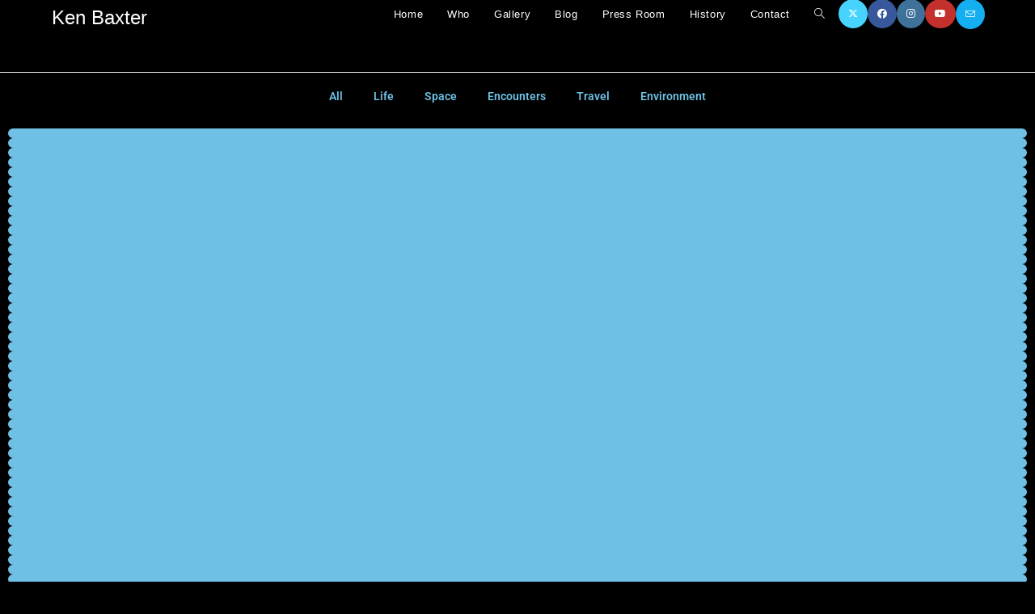

--- FILE ---
content_type: text/html; charset=UTF-8
request_url: https://kenbaxter.com/photos/
body_size: 35734
content:
<!DOCTYPE html>
<html class="html" lang="en-US">
<head>
	<meta charset="UTF-8">
	<link rel="profile" href="https://gmpg.org/xfn/11">

	<meta name='robots' content='index, follow, max-image-preview:large, max-snippet:-1, max-video-preview:-1' />
	<style>img:is([sizes="auto" i], [sizes^="auto," i]) { contain-intrinsic-size: 3000px 1500px }</style>
	
            <script data-no-defer="1" data-ezscrex="false" data-cfasync="false" data-pagespeed-no-defer data-cookieconsent="ignore">
                var ctPublicFunctions = {"_ajax_nonce":"e2ca5619ef","_rest_nonce":"bf74122f94","_ajax_url":"\/wp-admin\/admin-ajax.php","_rest_url":"https:\/\/kenbaxter.com\/wp-json\/","data__cookies_type":"none","data__ajax_type":"admin_ajax","data__bot_detector_enabled":"1","data__frontend_data_log_enabled":1,"cookiePrefix":"","wprocket_detected":false,"host_url":"kenbaxter.com","text__ee_click_to_select":"Click to select the whole data","text__ee_original_email":"The complete one is","text__ee_got_it":"Got it","text__ee_blocked":"Blocked","text__ee_cannot_connect":"Cannot connect","text__ee_cannot_decode":"Can not decode email. Unknown reason","text__ee_email_decoder":"CleanTalk email decoder","text__ee_wait_for_decoding":"The magic is on the way!","text__ee_decoding_process":"Please wait a few seconds while we decode the contact data."}
            </script>
        
            <script data-no-defer="1" data-ezscrex="false" data-cfasync="false" data-pagespeed-no-defer data-cookieconsent="ignore">
                var ctPublic = {"_ajax_nonce":"e2ca5619ef","settings__forms__check_internal":"0","settings__forms__check_external":"0","settings__forms__force_protection":0,"settings__forms__search_test":"1","settings__data__bot_detector_enabled":"1","settings__sfw__anti_crawler":0,"blog_home":"https:\/\/kenbaxter.com\/","pixel__setting":"3","pixel__enabled":true,"pixel__url":null,"data__email_check_before_post":"1","data__email_check_exist_post":1,"data__cookies_type":"none","data__key_is_ok":true,"data__visible_fields_required":true,"wl_brandname":"Anti-Spam by CleanTalk","wl_brandname_short":"CleanTalk","ct_checkjs_key":"ce9952d36f9bcc91e70db16d0e91f8708b9989059aab9808fff4227ceb063f26","emailEncoderPassKey":"9551a15a14ee6fc966ab2a7d80cd7dac","bot_detector_forms_excluded":"W10=","advancedCacheExists":false,"varnishCacheExists":false,"wc_ajax_add_to_cart":false}
            </script>
        <meta name="viewport" content="width=device-width, initial-scale=1">
	<!-- This site is optimized with the Yoast SEO plugin v26.8 - https://yoast.com/product/yoast-seo-wordpress/ -->
	<title>Photos - Ken Baxter</title>
	<link rel="canonical" href="https://kenbaxter.com/photos/" />
	<meta property="og:locale" content="en_US" />
	<meta property="og:type" content="article" />
	<meta property="og:title" content="Photos - Ken Baxter" />
	<meta property="og:description" content="All Life Space Encounters Travel Environment Big fish Off Road Remembering 9/11 Alaska Sherp Sherp Prototype Family Heartland Ken &#038; Linda First Tesla Liberty Ken &#038; Linda JFK Museum Friends Ken Baxter &#8211; Rocketman Under Armor Space Suit Revealed Spaceport America NM In the Simulator Virgin Training in Simulator Virgin Galactic Team Virtual Seating She&#8217;s [&hellip;]" />
	<meta property="og:url" content="https://kenbaxter.com/photos/" />
	<meta property="og:site_name" content="Ken Baxter" />
	<meta property="article:modified_time" content="2025-09-03T22:08:12+00:00" />
	<meta name="twitter:card" content="summary_large_image" />
	<meta name="twitter:label1" content="Est. reading time" />
	<meta name="twitter:data1" content="1 minute" />
	<script type="application/ld+json" class="yoast-schema-graph">{"@context":"https://schema.org","@graph":[{"@type":"WebPage","@id":"https://kenbaxter.com/photos/","url":"https://kenbaxter.com/photos/","name":"Photos - Ken Baxter","isPartOf":{"@id":"https://lightgoldenrodyellow-pony-416262.hostingersite.com/#website"},"datePublished":"2017-08-17T07:31:15+00:00","dateModified":"2025-09-03T22:08:12+00:00","breadcrumb":{"@id":"https://kenbaxter.com/photos/#breadcrumb"},"inLanguage":"en-US","potentialAction":[{"@type":"ReadAction","target":["https://kenbaxter.com/photos/"]}]},{"@type":"BreadcrumbList","@id":"https://kenbaxter.com/photos/#breadcrumb","itemListElement":[{"@type":"ListItem","position":1,"name":"Home","item":"https://kenbaxter.com/"},{"@type":"ListItem","position":2,"name":"Photos"}]},{"@type":"WebSite","@id":"https://lightgoldenrodyellow-pony-416262.hostingersite.com/#website","url":"https://lightgoldenrodyellow-pony-416262.hostingersite.com/","name":"Ken Baxter","description":"Rocketman! America&#039;s First Space Tourist","publisher":{"@id":"https://lightgoldenrodyellow-pony-416262.hostingersite.com/#/schema/person/1eb7792f37a6923b974620b3694ec3c1"},"potentialAction":[{"@type":"SearchAction","target":{"@type":"EntryPoint","urlTemplate":"https://lightgoldenrodyellow-pony-416262.hostingersite.com/?s={search_term_string}"},"query-input":{"@type":"PropertyValueSpecification","valueRequired":true,"valueName":"search_term_string"}}],"inLanguage":"en-US"},{"@type":["Person","Organization"],"@id":"https://lightgoldenrodyellow-pony-416262.hostingersite.com/#/schema/person/1eb7792f37a6923b974620b3694ec3c1","name":"ken","image":{"@type":"ImageObject","inLanguage":"en-US","@id":"https://lightgoldenrodyellow-pony-416262.hostingersite.com/#/schema/person/image/","url":"https://kenbaxter.com/wp-content/uploads/2024/08/thumbnailVG03_R.png","contentUrl":"https://kenbaxter.com/wp-content/uploads/2024/08/thumbnailVG03_R.png","width":786,"height":627,"caption":"ken"},"logo":{"@id":"https://lightgoldenrodyellow-pony-416262.hostingersite.com/#/schema/person/image/"},"description":"Ken \"Rocket Man\" Baxter (born May 15, 1949) is a real estate investor who became the first everyday American to travel to space on September 8, 2023. Baxter purchased the first ticket sold to a civilian to be a passenger on Virgin Galactic in 2004.","sameAs":["https://kenbaxter.com","https://www.instagram.com/realkenbaxter/","https://www.linkedin.com/in/realkenbaxter","https://www.youtube.com/@kenbaxter8148","https://en.wikipedia.org/wiki/Ken_Baxter_(businessman)"]}]}</script>
	<!-- / Yoast SEO plugin. -->


<link rel='dns-prefetch' href='//fd.cleantalk.org' />
<link rel="alternate" type="application/rss+xml" title="Ken Baxter &raquo; Feed" href="https://kenbaxter.com/feed/" />
<link rel="alternate" type="application/rss+xml" title="Ken Baxter &raquo; Comments Feed" href="https://kenbaxter.com/comments/feed/" />
<script>
window._wpemojiSettings = {"baseUrl":"https:\/\/s.w.org\/images\/core\/emoji\/16.0.1\/72x72\/","ext":".png","svgUrl":"https:\/\/s.w.org\/images\/core\/emoji\/16.0.1\/svg\/","svgExt":".svg","source":{"concatemoji":"https:\/\/kenbaxter.com\/wp-includes\/js\/wp-emoji-release.min.js?ver=6.8.3"}};
/*! This file is auto-generated */
!function(s,n){var o,i,e;function c(e){try{var t={supportTests:e,timestamp:(new Date).valueOf()};sessionStorage.setItem(o,JSON.stringify(t))}catch(e){}}function p(e,t,n){e.clearRect(0,0,e.canvas.width,e.canvas.height),e.fillText(t,0,0);var t=new Uint32Array(e.getImageData(0,0,e.canvas.width,e.canvas.height).data),a=(e.clearRect(0,0,e.canvas.width,e.canvas.height),e.fillText(n,0,0),new Uint32Array(e.getImageData(0,0,e.canvas.width,e.canvas.height).data));return t.every(function(e,t){return e===a[t]})}function u(e,t){e.clearRect(0,0,e.canvas.width,e.canvas.height),e.fillText(t,0,0);for(var n=e.getImageData(16,16,1,1),a=0;a<n.data.length;a++)if(0!==n.data[a])return!1;return!0}function f(e,t,n,a){switch(t){case"flag":return n(e,"\ud83c\udff3\ufe0f\u200d\u26a7\ufe0f","\ud83c\udff3\ufe0f\u200b\u26a7\ufe0f")?!1:!n(e,"\ud83c\udde8\ud83c\uddf6","\ud83c\udde8\u200b\ud83c\uddf6")&&!n(e,"\ud83c\udff4\udb40\udc67\udb40\udc62\udb40\udc65\udb40\udc6e\udb40\udc67\udb40\udc7f","\ud83c\udff4\u200b\udb40\udc67\u200b\udb40\udc62\u200b\udb40\udc65\u200b\udb40\udc6e\u200b\udb40\udc67\u200b\udb40\udc7f");case"emoji":return!a(e,"\ud83e\udedf")}return!1}function g(e,t,n,a){var r="undefined"!=typeof WorkerGlobalScope&&self instanceof WorkerGlobalScope?new OffscreenCanvas(300,150):s.createElement("canvas"),o=r.getContext("2d",{willReadFrequently:!0}),i=(o.textBaseline="top",o.font="600 32px Arial",{});return e.forEach(function(e){i[e]=t(o,e,n,a)}),i}function t(e){var t=s.createElement("script");t.src=e,t.defer=!0,s.head.appendChild(t)}"undefined"!=typeof Promise&&(o="wpEmojiSettingsSupports",i=["flag","emoji"],n.supports={everything:!0,everythingExceptFlag:!0},e=new Promise(function(e){s.addEventListener("DOMContentLoaded",e,{once:!0})}),new Promise(function(t){var n=function(){try{var e=JSON.parse(sessionStorage.getItem(o));if("object"==typeof e&&"number"==typeof e.timestamp&&(new Date).valueOf()<e.timestamp+604800&&"object"==typeof e.supportTests)return e.supportTests}catch(e){}return null}();if(!n){if("undefined"!=typeof Worker&&"undefined"!=typeof OffscreenCanvas&&"undefined"!=typeof URL&&URL.createObjectURL&&"undefined"!=typeof Blob)try{var e="postMessage("+g.toString()+"("+[JSON.stringify(i),f.toString(),p.toString(),u.toString()].join(",")+"));",a=new Blob([e],{type:"text/javascript"}),r=new Worker(URL.createObjectURL(a),{name:"wpTestEmojiSupports"});return void(r.onmessage=function(e){c(n=e.data),r.terminate(),t(n)})}catch(e){}c(n=g(i,f,p,u))}t(n)}).then(function(e){for(var t in e)n.supports[t]=e[t],n.supports.everything=n.supports.everything&&n.supports[t],"flag"!==t&&(n.supports.everythingExceptFlag=n.supports.everythingExceptFlag&&n.supports[t]);n.supports.everythingExceptFlag=n.supports.everythingExceptFlag&&!n.supports.flag,n.DOMReady=!1,n.readyCallback=function(){n.DOMReady=!0}}).then(function(){return e}).then(function(){var e;n.supports.everything||(n.readyCallback(),(e=n.source||{}).concatemoji?t(e.concatemoji):e.wpemoji&&e.twemoji&&(t(e.twemoji),t(e.wpemoji)))}))}((window,document),window._wpemojiSettings);
</script>

<link rel='stylesheet' id='embedpress-plyr-css-css' href='https://kenbaxter.com/wp-content/plugins/embedpress/assets/css/plyr.css?ver=1761683538' media='all' />
<link rel='stylesheet' id='embedpress-carousel-vendor-css-css' href='https://kenbaxter.com/wp-content/plugins/embedpress/assets/css/carousel.min.css?ver=1761683538' media='all' />
<link rel='stylesheet' id='embedpress-glider-css-css' href='https://kenbaxter.com/wp-content/plugins/embedpress/assets/css/glider.min.css?ver=1761683538' media='all' />
<link rel='stylesheet' id='embedpress-css-css' href='https://kenbaxter.com/wp-content/plugins/embedpress/assets/css/embedpress.css?ver=1761683538' media='all' />
<link rel='stylesheet' id='embedpress-meetup-events-css' href='https://kenbaxter.com/wp-content/plugins/embedpress/assets/css/meetup-events.css?ver=1761683538' media='all' />
<link rel='stylesheet' id='embedpress-blocks-style-css' href='https://kenbaxter.com/wp-content/plugins/embedpress/assets/css/blocks.build.css?ver=1761683538' media='all' />
<style id='wp-emoji-styles-inline-css'>

	img.wp-smiley, img.emoji {
		display: inline !important;
		border: none !important;
		box-shadow: none !important;
		height: 1em !important;
		width: 1em !important;
		margin: 0 0.07em !important;
		vertical-align: -0.1em !important;
		background: none !important;
		padding: 0 !important;
	}
</style>
<style id='classic-theme-styles-inline-css'>
/*! This file is auto-generated */
.wp-block-button__link{color:#fff;background-color:#32373c;border-radius:9999px;box-shadow:none;text-decoration:none;padding:calc(.667em + 2px) calc(1.333em + 2px);font-size:1.125em}.wp-block-file__button{background:#32373c;color:#fff;text-decoration:none}
</style>
<style id='global-styles-inline-css'>
:root{--wp--preset--aspect-ratio--square: 1;--wp--preset--aspect-ratio--4-3: 4/3;--wp--preset--aspect-ratio--3-4: 3/4;--wp--preset--aspect-ratio--3-2: 3/2;--wp--preset--aspect-ratio--2-3: 2/3;--wp--preset--aspect-ratio--16-9: 16/9;--wp--preset--aspect-ratio--9-16: 9/16;--wp--preset--color--black: #000000;--wp--preset--color--cyan-bluish-gray: #abb8c3;--wp--preset--color--white: #ffffff;--wp--preset--color--pale-pink: #f78da7;--wp--preset--color--vivid-red: #cf2e2e;--wp--preset--color--luminous-vivid-orange: #ff6900;--wp--preset--color--luminous-vivid-amber: #fcb900;--wp--preset--color--light-green-cyan: #7bdcb5;--wp--preset--color--vivid-green-cyan: #00d084;--wp--preset--color--pale-cyan-blue: #8ed1fc;--wp--preset--color--vivid-cyan-blue: #0693e3;--wp--preset--color--vivid-purple: #9b51e0;--wp--preset--gradient--vivid-cyan-blue-to-vivid-purple: linear-gradient(135deg,rgba(6,147,227,1) 0%,rgb(155,81,224) 100%);--wp--preset--gradient--light-green-cyan-to-vivid-green-cyan: linear-gradient(135deg,rgb(122,220,180) 0%,rgb(0,208,130) 100%);--wp--preset--gradient--luminous-vivid-amber-to-luminous-vivid-orange: linear-gradient(135deg,rgba(252,185,0,1) 0%,rgba(255,105,0,1) 100%);--wp--preset--gradient--luminous-vivid-orange-to-vivid-red: linear-gradient(135deg,rgba(255,105,0,1) 0%,rgb(207,46,46) 100%);--wp--preset--gradient--very-light-gray-to-cyan-bluish-gray: linear-gradient(135deg,rgb(238,238,238) 0%,rgb(169,184,195) 100%);--wp--preset--gradient--cool-to-warm-spectrum: linear-gradient(135deg,rgb(74,234,220) 0%,rgb(151,120,209) 20%,rgb(207,42,186) 40%,rgb(238,44,130) 60%,rgb(251,105,98) 80%,rgb(254,248,76) 100%);--wp--preset--gradient--blush-light-purple: linear-gradient(135deg,rgb(255,206,236) 0%,rgb(152,150,240) 100%);--wp--preset--gradient--blush-bordeaux: linear-gradient(135deg,rgb(254,205,165) 0%,rgb(254,45,45) 50%,rgb(107,0,62) 100%);--wp--preset--gradient--luminous-dusk: linear-gradient(135deg,rgb(255,203,112) 0%,rgb(199,81,192) 50%,rgb(65,88,208) 100%);--wp--preset--gradient--pale-ocean: linear-gradient(135deg,rgb(255,245,203) 0%,rgb(182,227,212) 50%,rgb(51,167,181) 100%);--wp--preset--gradient--electric-grass: linear-gradient(135deg,rgb(202,248,128) 0%,rgb(113,206,126) 100%);--wp--preset--gradient--midnight: linear-gradient(135deg,rgb(2,3,129) 0%,rgb(40,116,252) 100%);--wp--preset--font-size--small: 13px;--wp--preset--font-size--medium: 20px;--wp--preset--font-size--large: 36px;--wp--preset--font-size--x-large: 42px;--wp--preset--spacing--20: 0.44rem;--wp--preset--spacing--30: 0.67rem;--wp--preset--spacing--40: 1rem;--wp--preset--spacing--50: 1.5rem;--wp--preset--spacing--60: 2.25rem;--wp--preset--spacing--70: 3.38rem;--wp--preset--spacing--80: 5.06rem;--wp--preset--shadow--natural: 6px 6px 9px rgba(0, 0, 0, 0.2);--wp--preset--shadow--deep: 12px 12px 50px rgba(0, 0, 0, 0.4);--wp--preset--shadow--sharp: 6px 6px 0px rgba(0, 0, 0, 0.2);--wp--preset--shadow--outlined: 6px 6px 0px -3px rgba(255, 255, 255, 1), 6px 6px rgba(0, 0, 0, 1);--wp--preset--shadow--crisp: 6px 6px 0px rgba(0, 0, 0, 1);}:where(.is-layout-flex){gap: 0.5em;}:where(.is-layout-grid){gap: 0.5em;}body .is-layout-flex{display: flex;}.is-layout-flex{flex-wrap: wrap;align-items: center;}.is-layout-flex > :is(*, div){margin: 0;}body .is-layout-grid{display: grid;}.is-layout-grid > :is(*, div){margin: 0;}:where(.wp-block-columns.is-layout-flex){gap: 2em;}:where(.wp-block-columns.is-layout-grid){gap: 2em;}:where(.wp-block-post-template.is-layout-flex){gap: 1.25em;}:where(.wp-block-post-template.is-layout-grid){gap: 1.25em;}.has-black-color{color: var(--wp--preset--color--black) !important;}.has-cyan-bluish-gray-color{color: var(--wp--preset--color--cyan-bluish-gray) !important;}.has-white-color{color: var(--wp--preset--color--white) !important;}.has-pale-pink-color{color: var(--wp--preset--color--pale-pink) !important;}.has-vivid-red-color{color: var(--wp--preset--color--vivid-red) !important;}.has-luminous-vivid-orange-color{color: var(--wp--preset--color--luminous-vivid-orange) !important;}.has-luminous-vivid-amber-color{color: var(--wp--preset--color--luminous-vivid-amber) !important;}.has-light-green-cyan-color{color: var(--wp--preset--color--light-green-cyan) !important;}.has-vivid-green-cyan-color{color: var(--wp--preset--color--vivid-green-cyan) !important;}.has-pale-cyan-blue-color{color: var(--wp--preset--color--pale-cyan-blue) !important;}.has-vivid-cyan-blue-color{color: var(--wp--preset--color--vivid-cyan-blue) !important;}.has-vivid-purple-color{color: var(--wp--preset--color--vivid-purple) !important;}.has-black-background-color{background-color: var(--wp--preset--color--black) !important;}.has-cyan-bluish-gray-background-color{background-color: var(--wp--preset--color--cyan-bluish-gray) !important;}.has-white-background-color{background-color: var(--wp--preset--color--white) !important;}.has-pale-pink-background-color{background-color: var(--wp--preset--color--pale-pink) !important;}.has-vivid-red-background-color{background-color: var(--wp--preset--color--vivid-red) !important;}.has-luminous-vivid-orange-background-color{background-color: var(--wp--preset--color--luminous-vivid-orange) !important;}.has-luminous-vivid-amber-background-color{background-color: var(--wp--preset--color--luminous-vivid-amber) !important;}.has-light-green-cyan-background-color{background-color: var(--wp--preset--color--light-green-cyan) !important;}.has-vivid-green-cyan-background-color{background-color: var(--wp--preset--color--vivid-green-cyan) !important;}.has-pale-cyan-blue-background-color{background-color: var(--wp--preset--color--pale-cyan-blue) !important;}.has-vivid-cyan-blue-background-color{background-color: var(--wp--preset--color--vivid-cyan-blue) !important;}.has-vivid-purple-background-color{background-color: var(--wp--preset--color--vivid-purple) !important;}.has-black-border-color{border-color: var(--wp--preset--color--black) !important;}.has-cyan-bluish-gray-border-color{border-color: var(--wp--preset--color--cyan-bluish-gray) !important;}.has-white-border-color{border-color: var(--wp--preset--color--white) !important;}.has-pale-pink-border-color{border-color: var(--wp--preset--color--pale-pink) !important;}.has-vivid-red-border-color{border-color: var(--wp--preset--color--vivid-red) !important;}.has-luminous-vivid-orange-border-color{border-color: var(--wp--preset--color--luminous-vivid-orange) !important;}.has-luminous-vivid-amber-border-color{border-color: var(--wp--preset--color--luminous-vivid-amber) !important;}.has-light-green-cyan-border-color{border-color: var(--wp--preset--color--light-green-cyan) !important;}.has-vivid-green-cyan-border-color{border-color: var(--wp--preset--color--vivid-green-cyan) !important;}.has-pale-cyan-blue-border-color{border-color: var(--wp--preset--color--pale-cyan-blue) !important;}.has-vivid-cyan-blue-border-color{border-color: var(--wp--preset--color--vivid-cyan-blue) !important;}.has-vivid-purple-border-color{border-color: var(--wp--preset--color--vivid-purple) !important;}.has-vivid-cyan-blue-to-vivid-purple-gradient-background{background: var(--wp--preset--gradient--vivid-cyan-blue-to-vivid-purple) !important;}.has-light-green-cyan-to-vivid-green-cyan-gradient-background{background: var(--wp--preset--gradient--light-green-cyan-to-vivid-green-cyan) !important;}.has-luminous-vivid-amber-to-luminous-vivid-orange-gradient-background{background: var(--wp--preset--gradient--luminous-vivid-amber-to-luminous-vivid-orange) !important;}.has-luminous-vivid-orange-to-vivid-red-gradient-background{background: var(--wp--preset--gradient--luminous-vivid-orange-to-vivid-red) !important;}.has-very-light-gray-to-cyan-bluish-gray-gradient-background{background: var(--wp--preset--gradient--very-light-gray-to-cyan-bluish-gray) !important;}.has-cool-to-warm-spectrum-gradient-background{background: var(--wp--preset--gradient--cool-to-warm-spectrum) !important;}.has-blush-light-purple-gradient-background{background: var(--wp--preset--gradient--blush-light-purple) !important;}.has-blush-bordeaux-gradient-background{background: var(--wp--preset--gradient--blush-bordeaux) !important;}.has-luminous-dusk-gradient-background{background: var(--wp--preset--gradient--luminous-dusk) !important;}.has-pale-ocean-gradient-background{background: var(--wp--preset--gradient--pale-ocean) !important;}.has-electric-grass-gradient-background{background: var(--wp--preset--gradient--electric-grass) !important;}.has-midnight-gradient-background{background: var(--wp--preset--gradient--midnight) !important;}.has-small-font-size{font-size: var(--wp--preset--font-size--small) !important;}.has-medium-font-size{font-size: var(--wp--preset--font-size--medium) !important;}.has-large-font-size{font-size: var(--wp--preset--font-size--large) !important;}.has-x-large-font-size{font-size: var(--wp--preset--font-size--x-large) !important;}
:where(.wp-block-post-template.is-layout-flex){gap: 1.25em;}:where(.wp-block-post-template.is-layout-grid){gap: 1.25em;}
:where(.wp-block-columns.is-layout-flex){gap: 2em;}:where(.wp-block-columns.is-layout-grid){gap: 2em;}
:root :where(.wp-block-pullquote){font-size: 1.5em;line-height: 1.6;}
</style>
<link rel='stylesheet' id='cleantalk-public-css-css' href='https://kenbaxter.com/wp-content/plugins/cleantalk-spam-protect/css/cleantalk-public.min.css?ver=6.68_1764358155' media='all' />
<link rel='stylesheet' id='cleantalk-email-decoder-css-css' href='https://kenbaxter.com/wp-content/plugins/cleantalk-spam-protect/css/cleantalk-email-decoder.min.css?ver=6.68_1764358155' media='all' />
<link rel='stylesheet' id='contact-form-7-css' href='https://kenbaxter.com/wp-content/plugins/contact-form-7/includes/css/styles.css?ver=6.1.4' media='all' />
<link rel='stylesheet' id='buttons-css' href='https://kenbaxter.com/wp-includes/css/buttons.min.css?ver=6.8.3' media='all' />
<link rel='stylesheet' id='dashicons-css' href='https://kenbaxter.com/wp-includes/css/dashicons.min.css?ver=6.8.3' media='all' />
<link rel='stylesheet' id='mediaelement-css' href='https://kenbaxter.com/wp-includes/js/mediaelement/mediaelementplayer-legacy.min.css?ver=4.2.17' media='all' />
<link rel='stylesheet' id='wp-mediaelement-css' href='https://kenbaxter.com/wp-includes/js/mediaelement/wp-mediaelement.min.css?ver=6.8.3' media='all' />
<link rel='stylesheet' id='media-views-css' href='https://kenbaxter.com/wp-includes/css/media-views.min.css?ver=6.8.3' media='all' />
<link rel='stylesheet' id='imgareaselect-css' href='https://kenbaxter.com/wp-includes/js/imgareaselect/imgareaselect.css?ver=0.9.8' media='all' />
<link rel='stylesheet' id='wp-user-profile-avatar-frontend-css' href='https://kenbaxter.com/wp-content/plugins/wp-user-profile-avatar/assets/css/frontend.min.css?ver=1.0.6' media='all' />
<link rel='stylesheet' id='font-awesome-css' href='https://kenbaxter.com/wp-content/themes/oceanwp/assets/fonts/fontawesome/css/all.min.css?ver=6.7.2' media='all' />
<link rel='stylesheet' id='simple-line-icons-css' href='https://kenbaxter.com/wp-content/themes/oceanwp/assets/css/third/simple-line-icons.min.css?ver=2.4.0' media='all' />
<link rel='stylesheet' id='oceanwp-style-css' href='https://kenbaxter.com/wp-content/themes/oceanwp/assets/css/style.min.css?ver=4.1.4' media='all' />
<link rel='stylesheet' id='elementor-icons-css' href='https://kenbaxter.com/wp-content/plugins/elementor/assets/lib/eicons/css/elementor-icons.min.css?ver=5.46.0' media='all' />
<link rel='stylesheet' id='elementor-frontend-css' href='https://kenbaxter.com/wp-content/plugins/elementor/assets/css/frontend.min.css?ver=3.34.2' media='all' />
<link rel='stylesheet' id='elementor-post-1379-css' href='https://kenbaxter.com/wp-content/uploads/elementor/css/post-1379.css?ver=1768939581' media='all' />
<link rel='stylesheet' id='embedpress-elementor-css-css' href='https://kenbaxter.com/wp-content/plugins/embedpress/assets/css/embedpress-elementor.css?ver=1761683538' media='all' />
<link rel='stylesheet' id='font-awesome-5-all-css' href='https://kenbaxter.com/wp-content/plugins/elementor/assets/lib/font-awesome/css/all.min.css?ver=3.34.2' media='all' />
<link rel='stylesheet' id='font-awesome-4-shim-css' href='https://kenbaxter.com/wp-content/plugins/elementor/assets/lib/font-awesome/css/v4-shims.min.css?ver=3.34.2' media='all' />
<link rel='stylesheet' id='swiper-css' href='https://kenbaxter.com/wp-content/plugins/elementor/assets/lib/swiper/v8/css/swiper.min.css?ver=8.4.5' media='all' />
<link rel='stylesheet' id='e-swiper-css' href='https://kenbaxter.com/wp-content/plugins/elementor/assets/css/conditionals/e-swiper.min.css?ver=3.34.2' media='all' />
<link rel='stylesheet' id='widget-gallery-css' href='https://kenbaxter.com/wp-content/plugins/elementor-pro/assets/css/widget-gallery.min.css?ver=3.34.1' media='all' />
<link rel='stylesheet' id='elementor-gallery-css' href='https://kenbaxter.com/wp-content/plugins/elementor/assets/lib/e-gallery/css/e-gallery.min.css?ver=1.2.0' media='all' />
<link rel='stylesheet' id='e-transitions-css' href='https://kenbaxter.com/wp-content/plugins/elementor-pro/assets/css/conditionals/transitions.min.css?ver=3.34.1' media='all' />
<link rel='stylesheet' id='elementor-post-110-css' href='https://kenbaxter.com/wp-content/uploads/elementor/css/post-110.css?ver=1769032255' media='all' />
<link rel='stylesheet' id='oe-widgets-style-css' href='https://kenbaxter.com/wp-content/plugins/ocean-extra/assets/css/widgets.css?ver=6.8.3' media='all' />
<link rel='stylesheet' id='elementor-gf-local-roboto-css' href='https://kenbaxter.com/wp-content/uploads/elementor/google-fonts/css/roboto.css?ver=1742242651' media='all' />
<link rel='stylesheet' id='elementor-gf-local-robotoslab-css' href='https://kenbaxter.com/wp-content/uploads/elementor/google-fonts/css/robotoslab.css?ver=1742329356' media='all' />
<script src="https://kenbaxter.com/wp-includes/js/jquery/jquery.min.js?ver=3.7.1" id="jquery-core-js"></script>
<script src="https://kenbaxter.com/wp-includes/js/jquery/jquery-migrate.min.js?ver=3.4.1" id="jquery-migrate-js"></script>
<script src="https://kenbaxter.com/wp-content/plugins/cleantalk-spam-protect/js/apbct-public-bundle.min.js?ver=6.68_1764358155" id="apbct-public-bundle.min-js-js"></script>
<script src="https://fd.cleantalk.org/ct-bot-detector-wrapper.js?ver=6.68" id="ct_bot_detector-js" defer data-wp-strategy="defer"></script>
<script id="utils-js-extra">
var userSettings = {"url":"\/","uid":"0","time":"1769032254","secure":"1"};
</script>
<script src="https://kenbaxter.com/wp-includes/js/utils.min.js?ver=6.8.3" id="utils-js"></script>
<script src="https://kenbaxter.com/wp-includes/js/plupload/moxie.min.js?ver=1.3.5.1" id="moxiejs-js"></script>
<script src="https://kenbaxter.com/wp-includes/js/plupload/plupload.min.js?ver=2.1.9" id="plupload-js"></script>
<!--[if lt IE 8]>
<script src="https://kenbaxter.com/wp-includes/js/json2.min.js?ver=2015-05-03" id="json2-js"></script>
<![endif]-->
<script src="https://kenbaxter.com/wp-content/plugins/elementor/assets/lib/font-awesome/js/v4-shims.min.js?ver=3.34.2" id="font-awesome-4-shim-js"></script>
<link rel="https://api.w.org/" href="https://kenbaxter.com/wp-json/" /><link rel="alternate" title="JSON" type="application/json" href="https://kenbaxter.com/wp-json/wp/v2/pages/110" /><link rel="EditURI" type="application/rsd+xml" title="RSD" href="https://kenbaxter.com/xmlrpc.php?rsd" />
<meta name="generator" content="WordPress 6.8.3" />
<link rel='shortlink' href='https://kenbaxter.com/?p=110' />
<!-- Stream WordPress user activity plugin v4.1.1 -->
<meta name="generator" content="Elementor 3.34.2; features: additional_custom_breakpoints; settings: css_print_method-external, google_font-enabled, font_display-auto">
			<style>
				.e-con.e-parent:nth-of-type(n+4):not(.e-lazyloaded):not(.e-no-lazyload),
				.e-con.e-parent:nth-of-type(n+4):not(.e-lazyloaded):not(.e-no-lazyload) * {
					background-image: none !important;
				}
				@media screen and (max-height: 1024px) {
					.e-con.e-parent:nth-of-type(n+3):not(.e-lazyloaded):not(.e-no-lazyload),
					.e-con.e-parent:nth-of-type(n+3):not(.e-lazyloaded):not(.e-no-lazyload) * {
						background-image: none !important;
					}
				}
				@media screen and (max-height: 640px) {
					.e-con.e-parent:nth-of-type(n+2):not(.e-lazyloaded):not(.e-no-lazyload),
					.e-con.e-parent:nth-of-type(n+2):not(.e-lazyloaded):not(.e-no-lazyload) * {
						background-image: none !important;
					}
				}
			</style>
			<!-- Google tag (gtag.js) -->
<script async src="https://www.googletagmanager.com/gtag/js?id=G-DCC64T069R"></script>
<script>
  window.dataLayer = window.dataLayer || [];
  function gtag(){dataLayer.push(arguments);}
  gtag('js', new Date());

  gtag('config', 'G-DCC64T069R');
</script><link rel="icon" href="https://kenbaxter.com/wp-content/uploads/2022/08/rocketmini-2-291x300.png" sizes="32x32" />
<link rel="icon" href="https://kenbaxter.com/wp-content/uploads/2022/08/rocketmini-2-300x300.png" sizes="192x192" />
<link rel="apple-touch-icon" href="https://kenbaxter.com/wp-content/uploads/2022/08/rocketmini-2-300x300.png" />
<meta name="msapplication-TileImage" content="https://kenbaxter.com/wp-content/uploads/2022/08/rocketmini-2-300x300.png" />
<!-- OceanWP CSS -->
<style type="text/css">
/* Colors */body,.separate-layout,.has-parallax-footer:not(.separate-layout) #main{background-color:#000000}a{color:#13aff0}a .owp-icon use{stroke:#13aff0}body .theme-button,body input[type="submit"],body button[type="submit"],body button,body .button,body div.wpforms-container-full .wpforms-form input[type=submit],body div.wpforms-container-full .wpforms-form button[type=submit],body div.wpforms-container-full .wpforms-form .wpforms-page-button,.woocommerce-cart .wp-element-button,.woocommerce-checkout .wp-element-button,.wp-block-button__link{border-color:#ffffff}body .theme-button:hover,body input[type="submit"]:hover,body button[type="submit"]:hover,body button:hover,body .button:hover,body div.wpforms-container-full .wpforms-form input[type=submit]:hover,body div.wpforms-container-full .wpforms-form input[type=submit]:active,body div.wpforms-container-full .wpforms-form button[type=submit]:hover,body div.wpforms-container-full .wpforms-form button[type=submit]:active,body div.wpforms-container-full .wpforms-form .wpforms-page-button:hover,body div.wpforms-container-full .wpforms-form .wpforms-page-button:active,.woocommerce-cart .wp-element-button:hover,.woocommerce-checkout .wp-element-button:hover,.wp-block-button__link:hover{border-color:#ffffff}/* OceanWP Style Settings CSS */.theme-button,input[type="submit"],button[type="submit"],button,.button,body div.wpforms-container-full .wpforms-form input[type=submit],body div.wpforms-container-full .wpforms-form button[type=submit],body div.wpforms-container-full .wpforms-form .wpforms-page-button{border-style:solid}.theme-button,input[type="submit"],button[type="submit"],button,.button,body div.wpforms-container-full .wpforms-form input[type=submit],body div.wpforms-container-full .wpforms-form button[type=submit],body div.wpforms-container-full .wpforms-form .wpforms-page-button{border-width:1px}form input[type="text"],form input[type="password"],form input[type="email"],form input[type="url"],form input[type="date"],form input[type="month"],form input[type="time"],form input[type="datetime"],form input[type="datetime-local"],form input[type="week"],form input[type="number"],form input[type="search"],form input[type="tel"],form input[type="color"],form select,form textarea,.woocommerce .woocommerce-checkout .select2-container--default .select2-selection--single{border-style:solid}body div.wpforms-container-full .wpforms-form input[type=date],body div.wpforms-container-full .wpforms-form input[type=datetime],body div.wpforms-container-full .wpforms-form input[type=datetime-local],body div.wpforms-container-full .wpforms-form input[type=email],body div.wpforms-container-full .wpforms-form input[type=month],body div.wpforms-container-full .wpforms-form input[type=number],body div.wpforms-container-full .wpforms-form input[type=password],body div.wpforms-container-full .wpforms-form input[type=range],body div.wpforms-container-full .wpforms-form input[type=search],body div.wpforms-container-full .wpforms-form input[type=tel],body div.wpforms-container-full .wpforms-form input[type=text],body div.wpforms-container-full .wpforms-form input[type=time],body div.wpforms-container-full .wpforms-form input[type=url],body div.wpforms-container-full .wpforms-form input[type=week],body div.wpforms-container-full .wpforms-form select,body div.wpforms-container-full .wpforms-form textarea{border-style:solid}form input[type="text"],form input[type="password"],form input[type="email"],form input[type="url"],form input[type="date"],form input[type="month"],form input[type="time"],form input[type="datetime"],form input[type="datetime-local"],form input[type="week"],form input[type="number"],form input[type="search"],form input[type="tel"],form input[type="color"],form select,form textarea{border-radius:3px}body div.wpforms-container-full .wpforms-form input[type=date],body div.wpforms-container-full .wpforms-form input[type=datetime],body div.wpforms-container-full .wpforms-form input[type=datetime-local],body div.wpforms-container-full .wpforms-form input[type=email],body div.wpforms-container-full .wpforms-form input[type=month],body div.wpforms-container-full .wpforms-form input[type=number],body div.wpforms-container-full .wpforms-form input[type=password],body div.wpforms-container-full .wpforms-form input[type=range],body div.wpforms-container-full .wpforms-form input[type=search],body div.wpforms-container-full .wpforms-form input[type=tel],body div.wpforms-container-full .wpforms-form input[type=text],body div.wpforms-container-full .wpforms-form input[type=time],body div.wpforms-container-full .wpforms-form input[type=url],body div.wpforms-container-full .wpforms-form input[type=week],body div.wpforms-container-full .wpforms-form select,body div.wpforms-container-full .wpforms-form textarea{border-radius:3px}/* Header */#site-logo #site-logo-inner,.oceanwp-social-menu .social-menu-inner,#site-header.full_screen-header .menu-bar-inner,.after-header-content .after-header-content-inner{height:35px}#site-navigation-wrap .dropdown-menu >li >a,#site-navigation-wrap .dropdown-menu >li >span.opl-logout-link,.oceanwp-mobile-menu-icon a,.mobile-menu-close,.after-header-content-inner >a{line-height:35px}#site-header-inner{padding:0 0 46px 0}#site-header,.has-transparent-header .is-sticky #site-header,.has-vh-transparent .is-sticky #site-header.vertical-header,#searchform-header-replace{background-color:#000000}#site-header.has-header-media .overlay-header-media{background-color:rgba(0,0,0,0.5)}#site-logo a.site-logo-text{color:#ffffff}#site-navigation-wrap .dropdown-menu >li >a,.oceanwp-mobile-menu-icon a,#searchform-header-replace-close{color:#ffffff}#site-navigation-wrap .dropdown-menu >li >a .owp-icon use,.oceanwp-mobile-menu-icon a .owp-icon use,#searchform-header-replace-close .owp-icon use{stroke:#ffffff}.dropdown-menu .sub-menu{min-width:179px}#searchform-dropdown input{background-color:#ffffff}/* Blog CSS */.blog-entry.post .blog-entry-header .entry-title a{color:#1e73be}.single-post .entry-title{color:#1e73be}.ocean-single-post-header ul.meta-item li a:hover{color:#333333}/* Sidebar */.sidebar-box .widget-title{color:#1e73be}/* Footer Widgets */#footer-widgets,#footer-widgets p,#footer-widgets li a:before,#footer-widgets .contact-info-widget span.oceanwp-contact-title,#footer-widgets .recent-posts-date,#footer-widgets .recent-posts-comments,#footer-widgets .widget-recent-posts-icons li .fa{color:#ffffff}/* Typography */body{font-size:14px;line-height:1.8}h1,h2,h3,h4,h5,h6,.theme-heading,.widget-title,.oceanwp-widget-recent-posts-title,.comment-reply-title,.entry-title,.sidebar-box .widget-title{line-height:1.4}h1{font-size:23px;line-height:1.4}h2{font-size:20px;line-height:1.4}h3{font-size:18px;line-height:1.4}h4{font-size:17px;line-height:1.4}h5{font-size:14px;line-height:1.4}h6{font-size:15px;line-height:1.4}.page-header .page-header-title,.page-header.background-image-page-header .page-header-title{font-size:32px;line-height:1.4}.page-header .page-subheading{font-size:15px;line-height:1.8}.site-breadcrumbs,.site-breadcrumbs a{font-size:13px;line-height:1.4}#top-bar-content,#top-bar-social-alt{font-size:12px;line-height:1.8}#site-logo a.site-logo-text{font-size:24px;line-height:1.8}.dropdown-menu ul li a.menu-link,#site-header.full_screen-header .fs-dropdown-menu ul.sub-menu li a{font-size:12px;line-height:1.2;letter-spacing:.6px}.sidr-class-dropdown-menu li a,a.sidr-class-toggle-sidr-close,#mobile-dropdown ul li a,body #mobile-fullscreen ul li a{font-size:15px;line-height:1.8}.blog-entry.post .blog-entry-header .entry-title a{font-size:24px;line-height:1.4}.ocean-single-post-header .single-post-title{font-size:34px;line-height:1.4;letter-spacing:.6px}.ocean-single-post-header ul.meta-item li,.ocean-single-post-header ul.meta-item li a{font-size:13px;line-height:1.4;letter-spacing:.6px}.ocean-single-post-header .post-author-name,.ocean-single-post-header .post-author-name a{font-size:14px;line-height:1.4;letter-spacing:.6px}.ocean-single-post-header .post-author-description{font-size:12px;line-height:1.4;letter-spacing:.6px}.single-post .entry-title{line-height:1.4;letter-spacing:.6px}.single-post ul.meta li,.single-post ul.meta li a{font-size:14px;line-height:1.4;letter-spacing:.6px}.sidebar-box .widget-title,.sidebar-box.widget_block .wp-block-heading{font-size:13px;line-height:1;letter-spacing:1px}#footer-widgets .footer-box .widget-title{font-size:13px;line-height:1;letter-spacing:1px}#footer-bottom #copyright{font-size:12px;line-height:1;font-weight:600}#footer-bottom #footer-bottom-menu{font-size:12px;line-height:1}.woocommerce-store-notice.demo_store{line-height:2;letter-spacing:1.5px}.demo_store .woocommerce-store-notice__dismiss-link{line-height:2;letter-spacing:1.5px}.woocommerce ul.products li.product li.title h2,.woocommerce ul.products li.product li.title a{font-size:14px;line-height:1.5}.woocommerce ul.products li.product li.category,.woocommerce ul.products li.product li.category a{font-size:12px;line-height:1}.woocommerce ul.products li.product .price{font-size:18px;line-height:1}.woocommerce ul.products li.product .button,.woocommerce ul.products li.product .product-inner .added_to_cart{font-size:12px;line-height:1.5;letter-spacing:1px}.woocommerce ul.products li.owp-woo-cond-notice span,.woocommerce ul.products li.owp-woo-cond-notice a{font-size:16px;line-height:1;letter-spacing:1px;font-weight:600;text-transform:capitalize}.woocommerce div.product .product_title{font-size:24px;line-height:1.4;letter-spacing:.6px}.woocommerce div.product p.price{font-size:36px;line-height:1}.woocommerce .owp-btn-normal .summary form button.button,.woocommerce .owp-btn-big .summary form button.button,.woocommerce .owp-btn-very-big .summary form button.button{font-size:12px;line-height:1.5;letter-spacing:1px;text-transform:uppercase}.woocommerce div.owp-woo-single-cond-notice span,.woocommerce div.owp-woo-single-cond-notice a{font-size:18px;line-height:2;letter-spacing:1.5px;font-weight:600;text-transform:capitalize}.ocean-preloader--active .preloader-after-content{font-size:20px;line-height:1.8;letter-spacing:.6px}
</style></head>

<body class="wp-singular page-template-default page page-id-110 wp-embed-responsive wp-theme-oceanwp esm-default oceanwp-theme dropdown-mobile default-breakpoint content-full-screen page-header-disabled has-breadcrumbs elementor-default elementor-kit-1379 elementor-page elementor-page-110" itemscope="itemscope" itemtype="https://schema.org/WebPage">

	
	
	<div id="outer-wrap" class="site clr">

		<a class="skip-link screen-reader-text" href="#main">Skip to content</a>

		
		<div id="wrap" class="clr">

			
			
<header id="site-header" class="minimal-header has-social clr" data-height="35" itemscope="itemscope" itemtype="https://schema.org/WPHeader" role="banner">

	
					
			<div id="site-header-inner" class="clr container">

				
				

<div id="site-logo" class="clr" itemscope itemtype="https://schema.org/Brand" >

	
	<div id="site-logo-inner" class="clr">

						<a href="https://kenbaxter.com/" rel="home" class="site-title site-logo-text" >Ken Baxter</a>
				
	</div><!-- #site-logo-inner -->

	
	
</div><!-- #site-logo -->


<div class="oceanwp-social-menu clr social-with-style">

	<div class="social-menu-inner clr colored">

		
			<ul aria-label="Social links">

				<li class="oceanwp-twitter"><a href="https://twitter.com/realKenBaxter" aria-label="X (opens in a new tab)" target="_blank" rel="noopener noreferrer"><i class=" fa-brands fa-x-twitter" aria-hidden="true" role="img"></i></a></li><li class="oceanwp-facebook"><a href="https://www.facebook.com/realkenbaxter" aria-label="Facebook (opens in a new tab)" target="_blank" rel="noopener noreferrer"><i class=" fab fa-facebook" aria-hidden="true" role="img"></i></a></li><li class="oceanwp-instagram"><a href="https://instagram.com/realkenbaxter/" aria-label="Instagram (opens in a new tab)" target="_blank" rel="noopener noreferrer"><i class=" fab fa-instagram" aria-hidden="true" role="img"></i></a></li><li class="oceanwp-youtube"><a href="https://www.youtube.com/@kenbaxter8148" aria-label="Youtube (opens in a new tab)" target="_blank" rel="noopener noreferrer"><i class=" fab fa-youtube" aria-hidden="true" role="img"></i></a></li><li class="oceanwp-email"><a href="mailto:&#114;o&#99;&#107;e&#116;&#109;&#97;&#110;&#64;&#107;enbax&#116;&#101;&#114;.&#99;o&#109;" aria-label="Send email (opens in your application)" target="_self"><i class=" icon-envelope" aria-hidden="true" role="img"></i></a></li>
			</ul>

		
	</div>

</div>
			<div id="site-navigation-wrap" class="clr">
			
			
			
			<nav id="site-navigation" class="navigation main-navigation clr" itemscope="itemscope" itemtype="https://schema.org/SiteNavigationElement" role="navigation" >

				<ul id="menu-top-menu" class="main-menu dropdown-menu sf-menu"><li id="menu-item-2406" class="menu-item menu-item-type-post_type menu-item-object-page menu-item-home menu-item-2406"><a href="https://kenbaxter.com/" class="menu-link"><span class="text-wrap">Home</span></a></li><li id="menu-item-2402" class="menu-item menu-item-type-post_type menu-item-object-page menu-item-2402"><a href="https://kenbaxter.com/who/" class="menu-link"><span class="text-wrap">Who</span></a></li><li id="menu-item-2407" class="menu-item menu-item-type-post_type menu-item-object-page current-menu-item page_item page-item-110 current_page_item menu-item-2407"><a href="https://kenbaxter.com/photos/" class="menu-link"><span class="text-wrap">Gallery</span></a></li><li id="menu-item-2405" class="menu-item menu-item-type-post_type menu-item-object-page menu-item-2405"><a href="https://kenbaxter.com/blog/" class="menu-link"><span class="text-wrap">Blog</span></a></li><li id="menu-item-2400" class="menu-item menu-item-type-post_type menu-item-object-page menu-item-2400"><a href="https://kenbaxter.com/press-room/" class="menu-link"><span class="text-wrap">Press Room</span></a></li><li id="menu-item-2401" class="menu-item menu-item-type-post_type menu-item-object-page menu-item-2401"><a href="https://kenbaxter.com/history/" class="menu-link"><span class="text-wrap">History</span></a></li><li id="menu-item-2403" class="menu-item menu-item-type-post_type menu-item-object-page menu-item-2403"><a href="https://kenbaxter.com/contact/" class="menu-link"><span class="text-wrap">Contact</span></a></li><li class="search-toggle-li" ><a href="https://kenbaxter.com/#" class="site-search-toggle search-dropdown-toggle"><span class="screen-reader-text">Toggle website search</span><i class=" icon-magnifier" aria-hidden="true" role="img"></i></a></li></ul>
<div id="searchform-dropdown" class="header-searchform-wrap clr" >
	
<form apbct-form-sign="native_search" aria-label="Search this website" role="search" method="get" class="searchform" action="https://kenbaxter.com/">	
	<input aria-label="Insert search query" type="search" id="ocean-search-form-1" class="field" autocomplete="off" placeholder="Search" name="s">
		<input
                    class="apbct_special_field apbct_email_id__search_form"
                    name="apbct__email_id__search_form"
                    aria-label="apbct__label_id__search_form"
                    type="text" size="30" maxlength="200" autocomplete="off"
                    value=""
                /><input
                   id="apbct_submit_id__search_form" 
                   class="apbct_special_field apbct__email_id__search_form"
                   name="apbct__label_id__search_form"
                   aria-label="apbct_submit_name__search_form"
                   type="submit"
                   size="30"
                   maxlength="200"
                   value="43897"
               /></form>
</div><!-- #searchform-dropdown -->

			</nav><!-- #site-navigation -->

			
			
					</div><!-- #site-navigation-wrap -->
			
		
	
				
	
	<div class="oceanwp-mobile-menu-icon clr mobile-right">

		
		
		
		<a href="https://kenbaxter.com/#mobile-menu-toggle" class="mobile-menu"  aria-label="Mobile Menu">
							<i class="fa fa-bars" aria-hidden="true"></i>
								<span class="oceanwp-text">Menu</span>
				<span class="oceanwp-close-text">Close</span>
						</a>

		
		
		
	</div><!-- #oceanwp-mobile-menu-navbar -->

	

			</div><!-- #site-header-inner -->

			
<div id="mobile-dropdown" class="clr" >

	<nav class="clr has-social" itemscope="itemscope" itemtype="https://schema.org/SiteNavigationElement">

		<ul id="menu-top-menu-1" class="menu"><li class="menu-item menu-item-type-post_type menu-item-object-page menu-item-home menu-item-2406"><a href="https://kenbaxter.com/">Home</a></li>
<li class="menu-item menu-item-type-post_type menu-item-object-page menu-item-2402"><a href="https://kenbaxter.com/who/">Who</a></li>
<li class="menu-item menu-item-type-post_type menu-item-object-page current-menu-item page_item page-item-110 current_page_item menu-item-2407"><a href="https://kenbaxter.com/photos/" aria-current="page">Gallery</a></li>
<li class="menu-item menu-item-type-post_type menu-item-object-page menu-item-2405"><a href="https://kenbaxter.com/blog/">Blog</a></li>
<li class="menu-item menu-item-type-post_type menu-item-object-page menu-item-2400"><a href="https://kenbaxter.com/press-room/">Press Room</a></li>
<li class="menu-item menu-item-type-post_type menu-item-object-page menu-item-2401"><a href="https://kenbaxter.com/history/">History</a></li>
<li class="menu-item menu-item-type-post_type menu-item-object-page menu-item-2403"><a href="https://kenbaxter.com/contact/">Contact</a></li>
<li class="search-toggle-li" ><a href="https://kenbaxter.com/#" class="site-search-toggle search-dropdown-toggle"><span class="screen-reader-text">Toggle website search</span><i class=" icon-magnifier" aria-hidden="true" role="img"></i></a></li></ul><ul id="menu-top-menu-2" class="menu"><li class="menu-item menu-item-type-post_type menu-item-object-page menu-item-home menu-item-2406"><a href="https://kenbaxter.com/">Home</a></li>
<li class="menu-item menu-item-type-post_type menu-item-object-page menu-item-2402"><a href="https://kenbaxter.com/who/">Who</a></li>
<li class="menu-item menu-item-type-post_type menu-item-object-page current-menu-item page_item page-item-110 current_page_item menu-item-2407"><a href="https://kenbaxter.com/photos/" aria-current="page">Gallery</a></li>
<li class="menu-item menu-item-type-post_type menu-item-object-page menu-item-2405"><a href="https://kenbaxter.com/blog/">Blog</a></li>
<li class="menu-item menu-item-type-post_type menu-item-object-page menu-item-2400"><a href="https://kenbaxter.com/press-room/">Press Room</a></li>
<li class="menu-item menu-item-type-post_type menu-item-object-page menu-item-2401"><a href="https://kenbaxter.com/history/">History</a></li>
<li class="menu-item menu-item-type-post_type menu-item-object-page menu-item-2403"><a href="https://kenbaxter.com/contact/">Contact</a></li>
</ul>
<div class="oceanwp-social-menu clr social-with-style">

	<div class="social-menu-inner clr colored">

		
			<ul aria-label="Social links">

				<li class="oceanwp-twitter"><a href="https://twitter.com/realKenBaxter" aria-label="X (opens in a new tab)" target="_blank" rel="noopener noreferrer"><i class=" fa-brands fa-x-twitter" aria-hidden="true" role="img"></i></a></li><li class="oceanwp-facebook"><a href="https://www.facebook.com/realkenbaxter" aria-label="Facebook (opens in a new tab)" target="_blank" rel="noopener noreferrer"><i class=" fab fa-facebook" aria-hidden="true" role="img"></i></a></li><li class="oceanwp-instagram"><a href="https://instagram.com/realkenbaxter/" aria-label="Instagram (opens in a new tab)" target="_blank" rel="noopener noreferrer"><i class=" fab fa-instagram" aria-hidden="true" role="img"></i></a></li><li class="oceanwp-youtube"><a href="https://www.youtube.com/@kenbaxter8148" aria-label="Youtube (opens in a new tab)" target="_blank" rel="noopener noreferrer"><i class=" fab fa-youtube" aria-hidden="true" role="img"></i></a></li><li class="oceanwp-email"><a href="mailto:&#114;o&#99;ketm&#97;&#110;&#64;&#107;enb&#97;xt&#101;&#114;&#46;c&#111;m" aria-label="Send email (opens in your application)" target="_self"><i class=" icon-envelope" aria-hidden="true" role="img"></i></a></li>
			</ul>

		
	</div>

</div>

<div id="mobile-menu-search" class="clr">
	<form aria-label="Search this website" method="get" action="https://kenbaxter.com/" class="mobile-searchform">
		<input aria-label="Insert search query" value="" class="field" id="ocean-mobile-search-2" type="search" name="s" autocomplete="off" placeholder="Search" />
		<button aria-label="Submit search" type="submit" class="searchform-submit">
			<i class=" icon-magnifier" aria-hidden="true" role="img"></i>		</button>
					</form>
</div><!-- .mobile-menu-search -->

	</nav>

</div>

			
			
		
		
</header><!-- #site-header -->


			
			<main id="main" class="site-main clr"  role="main">

				
	
	<div id="content-wrap" class="container clr">

		
		<div id="primary" class="content-area clr">

			
			<div id="content" class="site-content clr">

				
				
<article class="single-page-article clr">

	
<div class="entry clr" itemprop="text">

	
			<div data-elementor-type="wp-page" data-elementor-id="110" class="elementor elementor-110" data-elementor-post-type="page">
						<section class="elementor-section elementor-top-section elementor-element elementor-element-fafd92c elementor-section-boxed elementor-section-height-default elementor-section-height-default" data-id="fafd92c" data-element_type="section">
						<div class="elementor-container elementor-column-gap-default">
					<div class="elementor-column elementor-col-100 elementor-top-column elementor-element elementor-element-f8e78b8" data-id="f8e78b8" data-element_type="column">
			<div class="elementor-widget-wrap elementor-element-populated">
						<div class="elementor-element elementor-element-60455f6 elementor-widget elementor-widget-gallery" data-id="60455f6" data-element_type="widget" data-settings="{&quot;gallery_layout&quot;:&quot;masonry&quot;,&quot;columns&quot;:3,&quot;overlay_title&quot;:&quot;caption&quot;,&quot;overlay_description&quot;:&quot;description&quot;,&quot;lazyload&quot;:&quot;yes&quot;,&quot;columns_tablet&quot;:2,&quot;columns_mobile&quot;:1,&quot;gap&quot;:{&quot;unit&quot;:&quot;px&quot;,&quot;size&quot;:10,&quot;sizes&quot;:[]},&quot;gap_tablet&quot;:{&quot;unit&quot;:&quot;px&quot;,&quot;size&quot;:10,&quot;sizes&quot;:[]},&quot;gap_mobile&quot;:{&quot;unit&quot;:&quot;px&quot;,&quot;size&quot;:10,&quot;sizes&quot;:[]},&quot;link_to&quot;:&quot;file&quot;,&quot;show_all_galleries&quot;:&quot;yes&quot;,&quot;overlay_background&quot;:&quot;yes&quot;,&quot;content_hover_animation&quot;:&quot;fade-in&quot;}" data-widget_type="gallery.default">
				<div class="elementor-widget-container">
								<div class="elementor-gallery__titles-container e--pointer-underline e--animation-fade" aria-label="Gallery filter">
									<a class="elementor-item elementor-gallery-title" role="button" tabindex="0" data-gallery-index="all">
						All					</a>
				
									<a class="elementor-item elementor-gallery-title" role="button" tabindex="0" data-gallery-index="0">
						Life					</a>
										<a class="elementor-item elementor-gallery-title" role="button" tabindex="0" data-gallery-index="1">
						Space					</a>
										<a class="elementor-item elementor-gallery-title" role="button" tabindex="0" data-gallery-index="2">
						Encounters					</a>
										<a class="elementor-item elementor-gallery-title" role="button" tabindex="0" data-gallery-index="3">
						Travel					</a>
										<a class="elementor-item elementor-gallery-title" role="button" tabindex="0" data-gallery-index="4">
						Environment					</a>
								</div>
					<div class="elementor-gallery__container">
							<a class="e-gallery-item elementor-gallery-item elementor-animated-content" data-e-gallery-tags="0" href="https://kenbaxter.com/wp-content/uploads/2025/09/IMG_2410-scaled.jpg" data-elementor-open-lightbox="yes" data-elementor-lightbox-slideshow="60455f6" data-elementor-lightbox-title="IMG_2410" data-e-action-hash="#elementor-action%3Aaction%3Dlightbox%26settings%3DeyJpZCI6MjQ4OSwidXJsIjoiaHR0cHM6XC9cL2tlbmJheHRlci5jb21cL3dwLWNvbnRlbnRcL3VwbG9hZHNcLzIwMjVcLzA5XC9JTUdfMjQxMC1zY2FsZWQuanBnIiwic2xpZGVzaG93IjoiNjA0NTVmNiJ9">
					<div class="e-gallery-image elementor-gallery-item__image" data-thumbnail="https://kenbaxter.com/wp-content/uploads/2025/09/IMG_2410-300x225.jpg" data-width="300" data-height="225" aria-label="" role="img" ></div>
											<div class="elementor-gallery-item__overlay"></div>
															<div class="elementor-gallery-item__content">
											</div>
									</a>
							<a class="e-gallery-item elementor-gallery-item elementor-animated-content" data-e-gallery-tags="0" href="https://kenbaxter.com/wp-content/uploads/2024/08/trophy_tuna-scaled.jpg" data-elementor-open-lightbox="yes" data-elementor-lightbox-slideshow="60455f6" data-elementor-lightbox-title="trophy_tuna" data-e-action-hash="#elementor-action%3Aaction%3Dlightbox%26settings%3DeyJpZCI6MjQxMCwidXJsIjoiaHR0cHM6XC9cL2tlbmJheHRlci5jb21cL3dwLWNvbnRlbnRcL3VwbG9hZHNcLzIwMjRcLzA4XC90cm9waHlfdHVuYS1zY2FsZWQuanBnIiwic2xpZGVzaG93IjoiNjA0NTVmNiJ9">
					<div class="e-gallery-image elementor-gallery-item__image" data-thumbnail="https://kenbaxter.com/wp-content/uploads/2024/08/trophy_tuna-225x300.jpg" data-width="225" data-height="300" aria-label="" role="img" ></div>
											<div class="elementor-gallery-item__overlay"></div>
															<div class="elementor-gallery-item__content">
											</div>
									</a>
							<a class="e-gallery-item elementor-gallery-item elementor-animated-content" data-e-gallery-tags="0" href="https://kenbaxter.com/wp-content/uploads/2024/08/tuna_catch-scaled.jpg" data-elementor-open-lightbox="yes" data-elementor-lightbox-slideshow="60455f6" data-elementor-lightbox-title="tuna_catch" data-e-action-hash="#elementor-action%3Aaction%3Dlightbox%26settings%3DeyJpZCI6MjQxMiwidXJsIjoiaHR0cHM6XC9cL2tlbmJheHRlci5jb21cL3dwLWNvbnRlbnRcL3VwbG9hZHNcLzIwMjRcLzA4XC90dW5hX2NhdGNoLXNjYWxlZC5qcGciLCJzbGlkZXNob3ciOiI2MDQ1NWY2In0%3D">
					<div class="e-gallery-image elementor-gallery-item__image" data-thumbnail="https://kenbaxter.com/wp-content/uploads/2024/08/tuna_catch-225x300.jpg" data-width="225" data-height="300" aria-label="" role="img" ></div>
											<div class="elementor-gallery-item__overlay"></div>
															<div class="elementor-gallery-item__content">
											</div>
									</a>
							<a class="e-gallery-item elementor-gallery-item elementor-animated-content" data-e-gallery-tags="0" href="https://kenbaxter.com/wp-content/uploads/2024/08/sad_tuna-scaled.jpg" data-elementor-open-lightbox="yes" data-elementor-lightbox-slideshow="60455f6" data-elementor-lightbox-title="sad_tuna" data-e-action-hash="#elementor-action%3Aaction%3Dlightbox%26settings%3DeyJpZCI6MjQwOSwidXJsIjoiaHR0cHM6XC9cL2tlbmJheHRlci5jb21cL3dwLWNvbnRlbnRcL3VwbG9hZHNcLzIwMjRcLzA4XC9zYWRfdHVuYS1zY2FsZWQuanBnIiwic2xpZGVzaG93IjoiNjA0NTVmNiJ9">
					<div class="e-gallery-image elementor-gallery-item__image" data-thumbnail="https://kenbaxter.com/wp-content/uploads/2024/08/sad_tuna-225x300.jpg" data-width="225" data-height="300" aria-label="" role="img" ></div>
											<div class="elementor-gallery-item__overlay"></div>
															<div class="elementor-gallery-item__content">
											</div>
									</a>
							<a class="e-gallery-item elementor-gallery-item elementor-animated-content" data-e-gallery-tags="0" href="https://kenbaxter.com/wp-content/uploads/2024/06/Newport_Beach-10.jpg" data-elementor-open-lightbox="yes" data-elementor-lightbox-slideshow="60455f6" data-elementor-lightbox-title="Newport Beach Trump Rally 6-8-24" data-e-action-hash="#elementor-action%3Aaction%3Dlightbox%26settings%3DeyJpZCI6MjM1OSwidXJsIjoiaHR0cHM6XC9cL2tlbmJheHRlci5jb21cL3dwLWNvbnRlbnRcL3VwbG9hZHNcLzIwMjRcLzA2XC9OZXdwb3J0X0JlYWNoLTEwLmpwZyIsInNsaWRlc2hvdyI6IjYwNDU1ZjYifQ%3D%3D">
					<div class="e-gallery-image elementor-gallery-item__image" data-thumbnail="https://kenbaxter.com/wp-content/uploads/2024/06/Newport_Beach-10-300x200.jpg" data-width="300" data-height="200" aria-label="" role="img" ></div>
											<div class="elementor-gallery-item__overlay"></div>
															<div class="elementor-gallery-item__content">
											</div>
									</a>
							<a class="e-gallery-item elementor-gallery-item elementor-animated-content" data-e-gallery-tags="0" href="https://kenbaxter.com/wp-content/uploads/2024/06/newport_Beach-7.jpg" data-elementor-open-lightbox="yes" data-elementor-lightbox-slideshow="60455f6" data-elementor-lightbox-title="newport_Beach-7" data-e-action-hash="#elementor-action%3Aaction%3Dlightbox%26settings%3DeyJpZCI6MjM2MCwidXJsIjoiaHR0cHM6XC9cL2tlbmJheHRlci5jb21cL3dwLWNvbnRlbnRcL3VwbG9hZHNcLzIwMjRcLzA2XC9uZXdwb3J0X0JlYWNoLTcuanBnIiwic2xpZGVzaG93IjoiNjA0NTVmNiJ9">
					<div class="e-gallery-image elementor-gallery-item__image" data-thumbnail="https://kenbaxter.com/wp-content/uploads/2024/06/newport_Beach-7-200x300.jpg" data-width="200" data-height="300" aria-label="" role="img" ></div>
											<div class="elementor-gallery-item__overlay"></div>
															<div class="elementor-gallery-item__content">
											</div>
									</a>
							<a class="e-gallery-item elementor-gallery-item elementor-animated-content" data-e-gallery-tags="0" href="https://kenbaxter.com/wp-content/uploads/2024/06/newpor_beach-5.jpg" data-elementor-open-lightbox="yes" data-elementor-lightbox-slideshow="60455f6" data-elementor-lightbox-title="newpor_beach-5" data-e-action-hash="#elementor-action%3Aaction%3Dlightbox%26settings%3DeyJpZCI6MjM2MiwidXJsIjoiaHR0cHM6XC9cL2tlbmJheHRlci5jb21cL3dwLWNvbnRlbnRcL3VwbG9hZHNcLzIwMjRcLzA2XC9uZXdwb3JfYmVhY2gtNS5qcGciLCJzbGlkZXNob3ciOiI2MDQ1NWY2In0%3D">
					<div class="e-gallery-image elementor-gallery-item__image" data-thumbnail="https://kenbaxter.com/wp-content/uploads/2024/06/newpor_beach-5-300x200.jpg" data-width="300" data-height="200" aria-label="" role="img" ></div>
											<div class="elementor-gallery-item__overlay"></div>
															<div class="elementor-gallery-item__content">
											</div>
									</a>
							<a class="e-gallery-item elementor-gallery-item elementor-animated-content" data-e-gallery-tags="0" href="https://kenbaxter.com/wp-content/uploads/2024/06/newport_beach-2.jpg" data-elementor-open-lightbox="yes" data-elementor-lightbox-slideshow="60455f6" data-elementor-lightbox-title="newport_beach-2" data-e-action-hash="#elementor-action%3Aaction%3Dlightbox%26settings%3DeyJpZCI6MjM2NCwidXJsIjoiaHR0cHM6XC9cL2tlbmJheHRlci5jb21cL3dwLWNvbnRlbnRcL3VwbG9hZHNcLzIwMjRcLzA2XC9uZXdwb3J0X2JlYWNoLTIuanBnIiwic2xpZGVzaG93IjoiNjA0NTVmNiJ9">
					<div class="e-gallery-image elementor-gallery-item__image" data-thumbnail="https://kenbaxter.com/wp-content/uploads/2024/06/newport_beach-2-300x240.jpg" data-width="300" data-height="240" aria-label="" role="img" ></div>
											<div class="elementor-gallery-item__overlay"></div>
															<div class="elementor-gallery-item__content">
											</div>
									</a>
							<a class="e-gallery-item elementor-gallery-item elementor-animated-content" data-e-gallery-tags="0" href="https://kenbaxter.com/wp-content/uploads/2024/06/newport-1.jpg" data-elementor-open-lightbox="yes" data-elementor-lightbox-slideshow="60455f6" data-elementor-lightbox-title="newport-1" data-e-action-hash="#elementor-action%3Aaction%3Dlightbox%26settings%3DeyJpZCI6MjM2NSwidXJsIjoiaHR0cHM6XC9cL2tlbmJheHRlci5jb21cL3dwLWNvbnRlbnRcL3VwbG9hZHNcLzIwMjRcLzA2XC9uZXdwb3J0LTEuanBnIiwic2xpZGVzaG93IjoiNjA0NTVmNiJ9">
					<div class="e-gallery-image elementor-gallery-item__image" data-thumbnail="https://kenbaxter.com/wp-content/uploads/2024/06/newport-1-300x200.jpg" data-width="300" data-height="200" aria-label="" role="img" ></div>
											<div class="elementor-gallery-item__overlay"></div>
															<div class="elementor-gallery-item__content">
											</div>
									</a>
							<a class="e-gallery-item elementor-gallery-item elementor-animated-content" data-e-gallery-tags="0" href="https://kenbaxter.com/wp-content/uploads/2024/06/newport_beach-3.jpg" data-elementor-open-lightbox="yes" data-elementor-lightbox-slideshow="60455f6" data-elementor-lightbox-title="newport_beach-3" data-e-action-hash="#elementor-action%3Aaction%3Dlightbox%26settings%3DeyJpZCI6MjM2MywidXJsIjoiaHR0cHM6XC9cL2tlbmJheHRlci5jb21cL3dwLWNvbnRlbnRcL3VwbG9hZHNcLzIwMjRcLzA2XC9uZXdwb3J0X2JlYWNoLTMuanBnIiwic2xpZGVzaG93IjoiNjA0NTVmNiJ9">
					<div class="e-gallery-image elementor-gallery-item__image" data-thumbnail="https://kenbaxter.com/wp-content/uploads/2024/06/newport_beach-3-300x200.jpg" data-width="300" data-height="200" aria-label="" role="img" ></div>
											<div class="elementor-gallery-item__overlay"></div>
															<div class="elementor-gallery-item__content">
											</div>
									</a>
							<a class="e-gallery-item elementor-gallery-item elementor-animated-content" data-e-gallery-tags="0" href="https://kenbaxter.com/wp-content/uploads/2024/06/newport_beach-4.jpg" data-elementor-open-lightbox="yes" data-elementor-lightbox-slideshow="60455f6" data-elementor-lightbox-title="newport_beach-4" data-e-action-hash="#elementor-action%3Aaction%3Dlightbox%26settings%3DeyJpZCI6MjM2NiwidXJsIjoiaHR0cHM6XC9cL2tlbmJheHRlci5jb21cL3dwLWNvbnRlbnRcL3VwbG9hZHNcLzIwMjRcLzA2XC9uZXdwb3J0X2JlYWNoLTQuanBnIiwic2xpZGVzaG93IjoiNjA0NTVmNiJ9">
					<div class="e-gallery-image elementor-gallery-item__image" data-thumbnail="https://kenbaxter.com/wp-content/uploads/2024/06/newport_beach-4-300x200.jpg" data-width="300" data-height="200" aria-label="" role="img" ></div>
											<div class="elementor-gallery-item__overlay"></div>
															<div class="elementor-gallery-item__content">
											</div>
									</a>
							<a class="e-gallery-item elementor-gallery-item elementor-animated-content" data-e-gallery-tags="0" href="https://kenbaxter.com/wp-content/uploads/2024/06/newport_beach-6.jpg" data-elementor-open-lightbox="yes" data-elementor-lightbox-slideshow="60455f6" data-elementor-lightbox-title="newport_beach-6" data-e-action-hash="#elementor-action%3Aaction%3Dlightbox%26settings%3DeyJpZCI6MjM2MSwidXJsIjoiaHR0cHM6XC9cL2tlbmJheHRlci5jb21cL3dwLWNvbnRlbnRcL3VwbG9hZHNcLzIwMjRcLzA2XC9uZXdwb3J0X2JlYWNoLTYuanBnIiwic2xpZGVzaG93IjoiNjA0NTVmNiJ9">
					<div class="e-gallery-image elementor-gallery-item__image" data-thumbnail="https://kenbaxter.com/wp-content/uploads/2024/06/newport_beach-6-300x225.jpg" data-width="300" data-height="225" aria-label="" role="img" ></div>
											<div class="elementor-gallery-item__overlay"></div>
															<div class="elementor-gallery-item__content">
											</div>
									</a>
							<a class="e-gallery-item elementor-gallery-item elementor-animated-content" data-e-gallery-tags="0" href="https://kenbaxter.com/wp-content/uploads/2019/08/ken_fish-3.jpg" data-elementor-open-lightbox="yes" data-elementor-lightbox-slideshow="60455f6" data-elementor-lightbox-title="ken_fish-3" data-e-action-hash="#elementor-action%3Aaction%3Dlightbox%26settings%3DeyJpZCI6OTQwLCJ1cmwiOiJodHRwczpcL1wva2VuYmF4dGVyLmNvbVwvd3AtY29udGVudFwvdXBsb2Fkc1wvMjAxOVwvMDhcL2tlbl9maXNoLTMuanBnIiwic2xpZGVzaG93IjoiNjA0NTVmNiJ9">
					<div class="e-gallery-image elementor-gallery-item__image" data-thumbnail="https://kenbaxter.com/wp-content/uploads/2019/08/ken_fish-3-225x300.jpg" data-width="225" data-height="300" aria-label="" role="img" ></div>
											<div class="elementor-gallery-item__overlay"></div>
															<div class="elementor-gallery-item__content">
														<div class="elementor-gallery-item__title">
																		Big fish								</div>
												</div>
									</a>
							<a class="e-gallery-item elementor-gallery-item elementor-animated-content" data-e-gallery-tags="0" href="https://kenbaxter.com/wp-content/uploads/2020/07/Screen-Shot-2019-07-11-at-12.27.13-PM.png" data-elementor-open-lightbox="yes" data-elementor-lightbox-slideshow="60455f6" data-elementor-lightbox-title="Screen Shot 2019-07-11 at 12.27.13 PM" data-e-action-hash="#elementor-action%3Aaction%3Dlightbox%26settings%3DeyJpZCI6MTI5NSwidXJsIjoiaHR0cHM6XC9cL2tlbmJheHRlci5jb21cL3dwLWNvbnRlbnRcL3VwbG9hZHNcLzIwMjBcLzA3XC9TY3JlZW4tU2hvdC0yMDE5LTA3LTExLWF0LTEyLjI3LjEzLVBNLnBuZyIsInNsaWRlc2hvdyI6IjYwNDU1ZjYifQ%3D%3D">
					<div class="e-gallery-image elementor-gallery-item__image" data-thumbnail="https://kenbaxter.com/wp-content/uploads/2020/07/Screen-Shot-2019-07-11-at-12.27.13-PM-300x227.png" data-width="300" data-height="227" aria-label="" role="img" ></div>
											<div class="elementor-gallery-item__overlay"></div>
															<div class="elementor-gallery-item__content">
														<div class="elementor-gallery-item__title">
																		Off Road								</div>
												</div>
									</a>
							<a class="e-gallery-item elementor-gallery-item elementor-animated-content" data-e-gallery-tags="0" href="https://kenbaxter.com/wp-content/uploads/2019/10/FLAGSCROP.jpg" data-elementor-open-lightbox="yes" data-elementor-lightbox-slideshow="60455f6" data-elementor-lightbox-title="FLAGSCROP" data-e-action-hash="#elementor-action%3Aaction%3Dlightbox%26settings%3DeyJpZCI6MTAyNiwidXJsIjoiaHR0cHM6XC9cL2tlbmJheHRlci5jb21cL3dwLWNvbnRlbnRcL3VwbG9hZHNcLzIwMTlcLzEwXC9GTEFHU0NST1AuanBnIiwic2xpZGVzaG93IjoiNjA0NTVmNiJ9">
					<div class="e-gallery-image elementor-gallery-item__image" data-thumbnail="https://kenbaxter.com/wp-content/uploads/2019/10/FLAGSCROP-300x158.jpg" data-width="300" data-height="158" aria-label="" role="img" ></div>
											<div class="elementor-gallery-item__overlay"></div>
															<div class="elementor-gallery-item__content">
														<div class="elementor-gallery-item__title">
																		Remembering 9/11								</div>
												</div>
									</a>
							<a class="e-gallery-item elementor-gallery-item elementor-animated-content" data-e-gallery-tags="0" href="https://kenbaxter.com/wp-content/uploads/2019/08/ken_fish-1.jpg" data-elementor-open-lightbox="yes" data-elementor-lightbox-slideshow="60455f6" data-elementor-lightbox-title="ken_fish-1" data-e-action-hash="#elementor-action%3Aaction%3Dlightbox%26settings%3DeyJpZCI6OTM4LCJ1cmwiOiJodHRwczpcL1wva2VuYmF4dGVyLmNvbVwvd3AtY29udGVudFwvdXBsb2Fkc1wvMjAxOVwvMDhcL2tlbl9maXNoLTEuanBnIiwic2xpZGVzaG93IjoiNjA0NTVmNiJ9">
					<div class="e-gallery-image elementor-gallery-item__image" data-thumbnail="https://kenbaxter.com/wp-content/uploads/2019/08/ken_fish-1-225x300.jpg" data-width="225" data-height="300" aria-label="" role="img" ></div>
											<div class="elementor-gallery-item__overlay"></div>
															<div class="elementor-gallery-item__content">
														<div class="elementor-gallery-item__title">
																		Alaska								</div>
												</div>
									</a>
							<a class="e-gallery-item elementor-gallery-item elementor-animated-content" data-e-gallery-tags="0" href="https://kenbaxter.com/wp-content/uploads/2019/05/sherp-2.jpg" data-elementor-open-lightbox="yes" data-elementor-lightbox-slideshow="60455f6" data-elementor-lightbox-title="sherp-2" data-e-action-hash="#elementor-action%3Aaction%3Dlightbox%26settings%3DeyJpZCI6NzA4LCJ1cmwiOiJodHRwczpcL1wva2VuYmF4dGVyLmNvbVwvd3AtY29udGVudFwvdXBsb2Fkc1wvMjAxOVwvMDVcL3NoZXJwLTIuanBnIiwic2xpZGVzaG93IjoiNjA0NTVmNiJ9">
					<div class="e-gallery-image elementor-gallery-item__image" data-thumbnail="https://kenbaxter.com/wp-content/uploads/2019/05/sherp-2-300x252.jpg" data-width="300" data-height="252" aria-label="" role="img" ></div>
											<div class="elementor-gallery-item__overlay"></div>
															<div class="elementor-gallery-item__content">
														<div class="elementor-gallery-item__title">
																		Sherp								</div>
												</div>
									</a>
							<a class="e-gallery-item elementor-gallery-item elementor-animated-content" data-e-gallery-tags="0" href="https://kenbaxter.com/wp-content/uploads/2019/05/mysherp.jpg" data-elementor-open-lightbox="yes" data-elementor-lightbox-slideshow="60455f6" data-elementor-lightbox-title="mysherp" data-e-action-hash="#elementor-action%3Aaction%3Dlightbox%26settings%3DeyJpZCI6NzA1LCJ1cmwiOiJodHRwczpcL1wva2VuYmF4dGVyLmNvbVwvd3AtY29udGVudFwvdXBsb2Fkc1wvMjAxOVwvMDVcL215c2hlcnAuanBnIiwic2xpZGVzaG93IjoiNjA0NTVmNiJ9">
					<div class="e-gallery-image elementor-gallery-item__image" data-thumbnail="https://kenbaxter.com/wp-content/uploads/2019/05/mysherp-300x230.jpg" data-width="300" data-height="230" aria-label="" role="img" ></div>
											<div class="elementor-gallery-item__overlay"></div>
															<div class="elementor-gallery-item__content">
														<div class="elementor-gallery-item__title">
																		Sherp								</div>
												</div>
									</a>
							<a class="e-gallery-item elementor-gallery-item elementor-animated-content" data-e-gallery-tags="0" href="https://kenbaxter.com/wp-content/uploads/2019/05/Virgin-Hyperloop-one-1024x683.jpeg" data-elementor-open-lightbox="yes" data-elementor-lightbox-slideshow="60455f6" data-elementor-lightbox-title="Virgin-Hyperloop-one-1024x683" data-e-action-hash="#elementor-action%3Aaction%3Dlightbox%26settings%3DeyJpZCI6Njg0LCJ1cmwiOiJodHRwczpcL1wva2VuYmF4dGVyLmNvbVwvd3AtY29udGVudFwvdXBsb2Fkc1wvMjAxOVwvMDVcL1Zpcmdpbi1IeXBlcmxvb3Atb25lLTEwMjR4NjgzLmpwZWciLCJzbGlkZXNob3ciOiI2MDQ1NWY2In0%3D">
					<div class="e-gallery-image elementor-gallery-item__image" data-thumbnail="https://kenbaxter.com/wp-content/uploads/2019/05/Virgin-Hyperloop-one-1024x683-300x200.jpeg" data-width="300" data-height="200" aria-label="" role="img" ></div>
											<div class="elementor-gallery-item__overlay"></div>
															<div class="elementor-gallery-item__content">
														<div class="elementor-gallery-item__title">
																		Prototype								</div>
												</div>
									</a>
							<a class="e-gallery-item elementor-gallery-item elementor-animated-content" data-e-gallery-tags="0" href="https://kenbaxter.com/wp-content/uploads/2017/08/ken-1.png" data-elementor-open-lightbox="yes" data-elementor-lightbox-slideshow="60455f6" data-elementor-lightbox-title="ken-1" data-e-action-hash="#elementor-action%3Aaction%3Dlightbox%26settings%3DeyJpZCI6NDE1LCJ1cmwiOiJodHRwczpcL1wva2VuYmF4dGVyLmNvbVwvd3AtY29udGVudFwvdXBsb2Fkc1wvMjAxN1wvMDhcL2tlbi0xLnBuZyIsInNsaWRlc2hvdyI6IjYwNDU1ZjYifQ%3D%3D">
					<div class="e-gallery-image elementor-gallery-item__image" data-thumbnail="https://kenbaxter.com/wp-content/uploads/2017/08/ken-1-204x300.png" data-width="204" data-height="300" aria-label="" role="img" ></div>
											<div class="elementor-gallery-item__overlay"></div>
															<div class="elementor-gallery-item__content">
														<div class="elementor-gallery-item__title">
																		Family								</div>
												</div>
									</a>
							<a class="e-gallery-item elementor-gallery-item elementor-animated-content" data-e-gallery-tags="0,4" href="https://kenbaxter.com/wp-content/uploads/2015/06/ken_at_kingman_farms1.jpg" data-elementor-open-lightbox="yes" data-elementor-lightbox-slideshow="60455f6" data-elementor-lightbox-title="ken_at_kingman_farms1" data-e-action-hash="#elementor-action%3Aaction%3Dlightbox%26settings%3DeyJpZCI6NDQ2LCJ1cmwiOiJodHRwczpcL1wva2VuYmF4dGVyLmNvbVwvd3AtY29udGVudFwvdXBsb2Fkc1wvMjAxNVwvMDZcL2tlbl9hdF9raW5nbWFuX2Zhcm1zMS5qcGciLCJzbGlkZXNob3ciOiI2MDQ1NWY2In0%3D">
					<div class="e-gallery-image elementor-gallery-item__image" data-thumbnail="https://kenbaxter.com/wp-content/uploads/2015/06/ken_at_kingman_farms1-300x225.jpg" data-width="300" data-height="225" aria-label="" role="img" ></div>
											<div class="elementor-gallery-item__overlay"></div>
															<div class="elementor-gallery-item__content">
														<div class="elementor-gallery-item__title">
																		Heartland								</div>
												</div>
									</a>
							<a class="e-gallery-item elementor-gallery-item elementor-animated-content" data-e-gallery-tags="0" href="https://kenbaxter.com/wp-content/uploads/2017/08/pmarealty.png" data-elementor-open-lightbox="yes" data-elementor-lightbox-slideshow="60455f6" data-elementor-lightbox-title="pmarealty" data-e-action-hash="#elementor-action%3Aaction%3Dlightbox%26settings%3DeyJpZCI6MzM2LCJ1cmwiOiJodHRwczpcL1wva2VuYmF4dGVyLmNvbVwvd3AtY29udGVudFwvdXBsb2Fkc1wvMjAxN1wvMDhcL3BtYXJlYWx0eS5wbmciLCJzbGlkZXNob3ciOiI2MDQ1NWY2In0%3D">
					<div class="e-gallery-image elementor-gallery-item__image" data-thumbnail="https://kenbaxter.com/wp-content/uploads/2017/08/pmarealty-300x225.png" data-width="300" data-height="225" aria-label="" role="img" ></div>
											<div class="elementor-gallery-item__overlay"></div>
															<div class="elementor-gallery-item__content">
														<div class="elementor-gallery-item__title">
																		Ken & Linda								</div>
												</div>
									</a>
							<a class="e-gallery-item elementor-gallery-item elementor-animated-content" data-e-gallery-tags="0" href="https://kenbaxter.com/wp-content/uploads/2017/08/kb15.png" data-elementor-open-lightbox="yes" data-elementor-lightbox-slideshow="60455f6" data-elementor-lightbox-title="kb15" data-e-action-hash="#elementor-action%3Aaction%3Dlightbox%26settings%3DeyJpZCI6Mjc3LCJ1cmwiOiJodHRwczpcL1wva2VuYmF4dGVyLmNvbVwvd3AtY29udGVudFwvdXBsb2Fkc1wvMjAxN1wvMDhcL2tiMTUucG5nIiwic2xpZGVzaG93IjoiNjA0NTVmNiJ9">
					<div class="e-gallery-image elementor-gallery-item__image" data-thumbnail="https://kenbaxter.com/wp-content/uploads/2017/08/kb15-300x200.png" data-width="300" data-height="200" aria-label="" role="img" ></div>
											<div class="elementor-gallery-item__overlay"></div>
															<div class="elementor-gallery-item__content">
														<div class="elementor-gallery-item__title">
																		First Tesla								</div>
												</div>
									</a>
							<a class="e-gallery-item elementor-gallery-item elementor-animated-content" data-e-gallery-tags="0" href="https://kenbaxter.com/wp-content/uploads/2017/08/ken_baxter_yacht_in_newport_beach_harbor_.jpg" data-elementor-open-lightbox="yes" data-elementor-lightbox-slideshow="60455f6" data-elementor-lightbox-title="ken_baxter_yacht_in_newport_beach_harbor_" data-e-action-hash="#elementor-action%3Aaction%3Dlightbox%26settings%3DeyJpZCI6MTM2LCJ1cmwiOiJodHRwczpcL1wva2VuYmF4dGVyLmNvbVwvd3AtY29udGVudFwvdXBsb2Fkc1wvMjAxN1wvMDhcL2tlbl9iYXh0ZXJfeWFjaHRfaW5fbmV3cG9ydF9iZWFjaF9oYXJib3JfLmpwZyIsInNsaWRlc2hvdyI6IjYwNDU1ZjYifQ%3D%3D">
					<div class="e-gallery-image elementor-gallery-item__image" data-thumbnail="https://kenbaxter.com/wp-content/uploads/2017/08/ken_baxter_yacht_in_newport_beach_harbor_-300x222.jpg" data-width="300" data-height="222" aria-label="" role="img" ></div>
											<div class="elementor-gallery-item__overlay"></div>
															<div class="elementor-gallery-item__content">
														<div class="elementor-gallery-item__title">
																		Liberty								</div>
												</div>
									</a>
							<a class="e-gallery-item elementor-gallery-item elementor-animated-content" data-e-gallery-tags="0" href="https://kenbaxter.com/wp-content/uploads/2013/12/ken_baxter_and_linda_baxter_usa_fd42677f48913788a1014692c4d162a533.jpg" data-elementor-open-lightbox="yes" data-elementor-lightbox-slideshow="60455f6" data-elementor-lightbox-title="ken_baxter_and_linda_baxter_usa_fd42677f48913788a1014692c4d162a533" data-e-action-hash="#elementor-action%3Aaction%3Dlightbox%26settings%[base64]%3D">
					<div class="e-gallery-image elementor-gallery-item__image" data-thumbnail="https://kenbaxter.com/wp-content/uploads/2013/12/ken_baxter_and_linda_baxter_usa_fd42677f48913788a1014692c4d162a533-300x225.jpg" data-width="300" data-height="225" aria-label="" role="img" ></div>
											<div class="elementor-gallery-item__overlay"></div>
															<div class="elementor-gallery-item__content">
														<div class="elementor-gallery-item__title">
																		Ken & Linda								</div>
												</div>
									</a>
							<a class="e-gallery-item elementor-gallery-item elementor-animated-content" data-e-gallery-tags="0" href="https://kenbaxter.com/wp-content/uploads/2013/12/ken_baxter_-_ford_motor_company_in_detroit-_michigan_fd42677f48913788a1014692c4d162a533.jpg" data-elementor-open-lightbox="yes" data-elementor-lightbox-slideshow="60455f6" data-elementor-lightbox-title="ken_baxter_-_ford_motor_company_in_detroit-_michigan_fd42677f48913788a1014692c4d162a533" data-e-action-hash="#elementor-action%3Aaction%3Dlightbox%26settings%[base64]%3D">
					<div class="e-gallery-image elementor-gallery-item__image" data-thumbnail="https://kenbaxter.com/wp-content/uploads/2013/12/ken_baxter_-_ford_motor_company_in_detroit-_michigan_fd42677f48913788a1014692c4d162a533-300x225.jpg" data-width="300" data-height="225" aria-label="" role="img" ></div>
											<div class="elementor-gallery-item__overlay"></div>
															<div class="elementor-gallery-item__content">
														<div class="elementor-gallery-item__title">
																		JFK Museum								</div>
												</div>
									</a>
							<a class="e-gallery-item elementor-gallery-item elementor-animated-content" data-e-gallery-tags="0" href="https://kenbaxter.com/wp-content/uploads/2019/09/Ken_Baxter_Las_Vegas_Geoffrey_Kent_AbercrombieKent.jpg" data-elementor-open-lightbox="yes" data-elementor-lightbox-slideshow="60455f6" data-elementor-lightbox-title="Ken_Baxter_Las_Vegas_Geoffrey_Kent_Abercrombie&amp;Kent" data-e-action-hash="#elementor-action%3Aaction%3Dlightbox%26settings%[base64]%3D%3D">
					<div class="e-gallery-image elementor-gallery-item__image" data-thumbnail="https://kenbaxter.com/wp-content/uploads/2019/09/Ken_Baxter_Las_Vegas_Geoffrey_Kent_AbercrombieKent-300x239.jpg" data-width="300" data-height="239" aria-label="" role="img" ></div>
											<div class="elementor-gallery-item__overlay"></div>
															<div class="elementor-gallery-item__content">
														<div class="elementor-gallery-item__title">
																		Friends								</div>
												</div>
									</a>
							<a class="e-gallery-item elementor-gallery-item elementor-animated-content" data-e-gallery-tags="1" href="https://kenbaxter.com/wp-content/uploads/2020/07/Screen-Shot-2019-07-10-at-2.56.57-PM-e1594680977406.png" data-elementor-open-lightbox="yes" data-elementor-lightbox-slideshow="60455f6" data-elementor-lightbox-title="Screen Shot 2019-07-10 at 2.56.57 PM" data-e-action-hash="#elementor-action%3Aaction%3Dlightbox%26settings%[base64]">
					<div class="e-gallery-image elementor-gallery-item__image" data-thumbnail="https://kenbaxter.com/wp-content/uploads/2020/07/Screen-Shot-2019-07-10-at-2.56.57-PM-e1594680977406-196x300.png" data-width="196" data-height="300" aria-label="" role="img" ></div>
											<div class="elementor-gallery-item__overlay"></div>
															<div class="elementor-gallery-item__content">
														<div class="elementor-gallery-item__title">
																		Ken Baxter - Rocketman								</div>
												</div>
									</a>
							<a class="e-gallery-item elementor-gallery-item elementor-animated-content" data-e-gallery-tags="1" href="https://kenbaxter.com/wp-content/uploads/2019/11/crop-2.jpg" data-elementor-open-lightbox="yes" data-elementor-lightbox-slideshow="60455f6" data-elementor-lightbox-title="crop-2" data-e-action-hash="#elementor-action%3Aaction%3Dlightbox%26settings%3DeyJpZCI6MTA0MywidXJsIjoiaHR0cHM6XC9cL2tlbmJheHRlci5jb21cL3dwLWNvbnRlbnRcL3VwbG9hZHNcLzIwMTlcLzExXC9jcm9wLTIuanBnIiwic2xpZGVzaG93IjoiNjA0NTVmNiJ9">
					<div class="e-gallery-image elementor-gallery-item__image" data-thumbnail="https://kenbaxter.com/wp-content/uploads/2019/11/crop-2-300x257.jpg" data-width="300" data-height="257" aria-label="" role="img" ></div>
											<div class="elementor-gallery-item__overlay"></div>
															<div class="elementor-gallery-item__content">
														<div class="elementor-gallery-item__title">
																		Under Armor Space Suit Revealed								</div>
												</div>
									</a>
							<a class="e-gallery-item elementor-gallery-item elementor-animated-content" data-e-gallery-tags="1" href="https://kenbaxter.com/wp-content/uploads/2021/07/ken_and_linda_baxter_at_spaceport_america2.png" data-elementor-open-lightbox="yes" data-elementor-lightbox-slideshow="60455f6" data-elementor-lightbox-title="ken_and_linda_baxter_at_spaceport_america2" data-e-action-hash="#elementor-action%3Aaction%3Dlightbox%26settings%3DeyJpZCI6MTQ3MCwidXJsIjoiaHR0cHM6XC9cL2tlbmJheHRlci5jb21cL3dwLWNvbnRlbnRcL3VwbG9hZHNcLzIwMjFcLzA3XC9rZW5fYW5kX2xpbmRhX2JheHRlcl9hdF9zcGFjZXBvcnRfYW1lcmljYTIucG5nIiwic2xpZGVzaG93IjoiNjA0NTVmNiJ9">
					<div class="e-gallery-image elementor-gallery-item__image" data-thumbnail="https://kenbaxter.com/wp-content/uploads/2021/07/ken_and_linda_baxter_at_spaceport_america2-300x195.png" data-width="300" data-height="195" aria-label="" role="img" ></div>
											<div class="elementor-gallery-item__overlay"></div>
															<div class="elementor-gallery-item__content">
														<div class="elementor-gallery-item__title">
																		Spaceport America NM								</div>
												</div>
									</a>
							<a class="e-gallery-item elementor-gallery-item elementor-animated-content" data-e-gallery-tags="1" href="https://kenbaxter.com/wp-content/uploads/2020/07/Screen-Shot-2019-07-10-at-2.57.49-PM.png" data-elementor-open-lightbox="yes" data-elementor-lightbox-slideshow="60455f6" data-elementor-lightbox-title="Screen Shot 2019-07-10 at 2.57.49 PM" data-e-action-hash="#elementor-action%3Aaction%3Dlightbox%26settings%3DeyJpZCI6MTE5NCwidXJsIjoiaHR0cHM6XC9cL2tlbmJheHRlci5jb21cL3dwLWNvbnRlbnRcL3VwbG9hZHNcLzIwMjBcLzA3XC9TY3JlZW4tU2hvdC0yMDE5LTA3LTEwLWF0LTIuNTcuNDktUE0ucG5nIiwic2xpZGVzaG93IjoiNjA0NTVmNiJ9">
					<div class="e-gallery-image elementor-gallery-item__image" data-thumbnail="https://kenbaxter.com/wp-content/uploads/2020/07/Screen-Shot-2019-07-10-at-2.57.49-PM-300x230.png" data-width="300" data-height="230" aria-label="" role="img" ></div>
											<div class="elementor-gallery-item__overlay"></div>
															<div class="elementor-gallery-item__content">
														<div class="elementor-gallery-item__title">
																		In the Simulator								</div>
												</div>
									</a>
							<a class="e-gallery-item elementor-gallery-item elementor-animated-content" data-e-gallery-tags="1" href="https://kenbaxter.com/wp-content/uploads/2023/03/IMG_7483.jpg" data-elementor-open-lightbox="yes" data-elementor-lightbox-slideshow="60455f6" data-elementor-lightbox-title="IMG_7483" data-e-action-hash="#elementor-action%3Aaction%3Dlightbox%26settings%3DeyJpZCI6MTc2OCwidXJsIjoiaHR0cHM6XC9cL2tlbmJheHRlci5jb21cL3dwLWNvbnRlbnRcL3VwbG9hZHNcLzIwMjNcLzAzXC9JTUdfNzQ4My5qcGciLCJzbGlkZXNob3ciOiI2MDQ1NWY2In0%3D">
					<div class="e-gallery-image elementor-gallery-item__image" data-thumbnail="https://kenbaxter.com/wp-content/uploads/2023/03/IMG_7483-300x225.jpg" data-width="300" data-height="225" aria-label="" role="img" ></div>
											<div class="elementor-gallery-item__overlay"></div>
															<div class="elementor-gallery-item__content">
														<div class="elementor-gallery-item__title">
																		Virgin Training in Simulator								</div>
												</div>
									</a>
							<a class="e-gallery-item elementor-gallery-item elementor-animated-content" data-e-gallery-tags="1" href="https://kenbaxter.com/wp-content/uploads/2019/11/IMG_7468.jpeg" data-elementor-open-lightbox="yes" data-elementor-lightbox-slideshow="60455f6" data-elementor-lightbox-title="IMG_7468" data-e-action-hash="#elementor-action%3Aaction%3Dlightbox%26settings%3DeyJpZCI6MTA0NCwidXJsIjoiaHR0cHM6XC9cL2tlbmJheHRlci5jb21cL3dwLWNvbnRlbnRcL3VwbG9hZHNcLzIwMTlcLzExXC9JTUdfNzQ2OC5qcGVnIiwic2xpZGVzaG93IjoiNjA0NTVmNiJ9">
					<div class="e-gallery-image elementor-gallery-item__image" data-thumbnail="https://kenbaxter.com/wp-content/uploads/2019/11/IMG_7468-300x225.jpeg" data-width="300" data-height="225" aria-label="" role="img" ></div>
											<div class="elementor-gallery-item__overlay"></div>
															<div class="elementor-gallery-item__content">
														<div class="elementor-gallery-item__title">
																		Virgin Galactic Team								</div>
												</div>
									</a>
							<a class="e-gallery-item elementor-gallery-item elementor-animated-content" data-e-gallery-tags="1" href="https://kenbaxter.com/wp-content/uploads/2020/08/sitting-4.jpg" data-elementor-open-lightbox="yes" data-elementor-lightbox-slideshow="60455f6" data-elementor-lightbox-title="sitting-4" data-e-action-hash="#elementor-action%3Aaction%3Dlightbox%26settings%3DeyJpZCI6MTM1NywidXJsIjoiaHR0cHM6XC9cL2tlbmJheHRlci5jb21cL3dwLWNvbnRlbnRcL3VwbG9hZHNcLzIwMjBcLzA4XC9zaXR0aW5nLTQuanBnIiwic2xpZGVzaG93IjoiNjA0NTVmNiJ9">
					<div class="e-gallery-image elementor-gallery-item__image" data-thumbnail="https://kenbaxter.com/wp-content/uploads/2020/08/sitting-4-300x236.jpg" data-width="300" data-height="236" aria-label="" role="img" ></div>
											<div class="elementor-gallery-item__overlay"></div>
															<div class="elementor-gallery-item__content">
														<div class="elementor-gallery-item__title">
																		Virtual Seating								</div>
												</div>
									</a>
							<a class="e-gallery-item elementor-gallery-item elementor-animated-content" data-e-gallery-tags="1" href="https://kenbaxter.com/wp-content/uploads/2023/03/Screen-Shot-2019-05-15-at-1.35.09-PM.png" data-elementor-open-lightbox="yes" data-elementor-lightbox-slideshow="60455f6" data-elementor-lightbox-title="Screen-Shot-2019-05-15-at-1.35.09-PM" data-e-action-hash="#elementor-action%3Aaction%3Dlightbox%26settings%3DeyJpZCI6MTc3MCwidXJsIjoiaHR0cHM6XC9cL2tlbmJheHRlci5jb21cL3dwLWNvbnRlbnRcL3VwbG9hZHNcLzIwMjNcLzAzXC9TY3JlZW4tU2hvdC0yMDE5LTA1LTE1LWF0LTEuMzUuMDktUE0ucG5nIiwic2xpZGVzaG93IjoiNjA0NTVmNiJ9">
					<div class="e-gallery-image elementor-gallery-item__image" data-thumbnail="https://kenbaxter.com/wp-content/uploads/2023/03/Screen-Shot-2019-05-15-at-1.35.09-PM-300x157.png" data-width="300" data-height="157" aria-label="" role="img" ></div>
											<div class="elementor-gallery-item__overlay"></div>
															<div class="elementor-gallery-item__content">
														<div class="elementor-gallery-item__title">
																		She's a Beauty								</div>
												</div>
									</a>
							<a class="e-gallery-item elementor-gallery-item elementor-animated-content" data-e-gallery-tags="1" href="https://kenbaxter.com/wp-content/uploads/2023/03/Screen-Shot-2020-07-31-at-11.39.21-AM-1024x574-1.png" data-elementor-open-lightbox="yes" data-elementor-lightbox-slideshow="60455f6" data-elementor-lightbox-title="Virgin Galactic Cabin-3" data-e-action-hash="#elementor-action%3Aaction%3Dlightbox%26settings%[base64]">
					<div class="e-gallery-image elementor-gallery-item__image" data-thumbnail="https://kenbaxter.com/wp-content/uploads/2023/03/Screen-Shot-2020-07-31-at-11.39.21-AM-1024x574-1-300x168.png" data-width="300" data-height="168" aria-label="" role="img" ></div>
											<div class="elementor-gallery-item__overlay"></div>
															<div class="elementor-gallery-item__content">
														<div class="elementor-gallery-item__title">
																		The Cabin is Revealed 2020								</div>
												</div>
									</a>
							<a class="e-gallery-item elementor-gallery-item elementor-animated-content" data-e-gallery-tags="1" href="https://kenbaxter.com/wp-content/uploads/2023/03/Screen-Shot-2020-07-31-at-11.39.33-AM-1024x582-1.png" data-elementor-open-lightbox="yes" data-elementor-lightbox-slideshow="60455f6" data-elementor-lightbox-title="Virgin Galactic Cabin-2" data-e-action-hash="#elementor-action%3Aaction%3Dlightbox%26settings%[base64]">
					<div class="e-gallery-image elementor-gallery-item__image" data-thumbnail="https://kenbaxter.com/wp-content/uploads/2023/03/Screen-Shot-2020-07-31-at-11.39.33-AM-1024x582-1-300x171.png" data-width="300" data-height="171" aria-label="" role="img" ></div>
											<div class="elementor-gallery-item__overlay"></div>
															<div class="elementor-gallery-item__content">
														<div class="elementor-gallery-item__title">
																		The Cabin is Revealed 2020								</div>
												</div>
									</a>
							<a class="e-gallery-item elementor-gallery-item elementor-animated-content" data-e-gallery-tags="1" href="https://kenbaxter.com/wp-content/uploads/2023/03/Screen-Shot-2020-08-14-at-10.35.32-AM.png" data-elementor-open-lightbox="yes" data-elementor-lightbox-slideshow="60455f6" data-elementor-lightbox-title="Virgin Galactic Cabin-1" data-e-action-hash="#elementor-action%3Aaction%3Dlightbox%26settings%3DeyJpZCI6MTc3MywidXJsIjoiaHR0cHM6XC9cL2tlbmJheHRlci5jb21cL3dwLWNvbnRlbnRcL3VwbG9hZHNcLzIwMjNcLzAzXC9TY3JlZW4tU2hvdC0yMDIwLTA4LTE0LWF0LTEwLjM1LjMyLUFNLnBuZyIsInNsaWRlc2hvdyI6IjYwNDU1ZjYifQ%3D%3D">
					<div class="e-gallery-image elementor-gallery-item__image" data-thumbnail="https://kenbaxter.com/wp-content/uploads/2023/03/Screen-Shot-2020-08-14-at-10.35.32-AM-300x184.png" data-width="300" data-height="184" aria-label="" role="img" ></div>
											<div class="elementor-gallery-item__overlay"></div>
															<div class="elementor-gallery-item__content">
														<div class="elementor-gallery-item__title">
																		The Cabin is Revealed 2020								</div>
												</div>
									</a>
							<a class="e-gallery-item elementor-gallery-item elementor-animated-content" data-e-gallery-tags="1" href="https://kenbaxter.com/wp-content/uploads/2023/05/sharp_est.png" data-elementor-open-lightbox="yes" data-elementor-lightbox-slideshow="60455f6" data-elementor-lightbox-title="sharp_est" data-e-action-hash="#elementor-action%3Aaction%3Dlightbox%26settings%3DeyJpZCI6MTgyMiwidXJsIjoiaHR0cHM6XC9cL2tlbmJheHRlci5jb21cL3dwLWNvbnRlbnRcL3VwbG9hZHNcLzIwMjNcLzA1XC9zaGFycF9lc3QucG5nIiwic2xpZGVzaG93IjoiNjA0NTVmNiJ9">
					<div class="e-gallery-image elementor-gallery-item__image" data-thumbnail="https://kenbaxter.com/wp-content/uploads/2023/05/sharp_est-103x300.png" data-width="103" data-height="300" aria-label="" role="img" ></div>
											<div class="elementor-gallery-item__overlay"></div>
															<div class="elementor-gallery-item__content">
														<div class="elementor-gallery-item__title">
																		Ready to Go								</div>
												</div>
									</a>
							<a class="e-gallery-item elementor-gallery-item elementor-animated-content" data-e-gallery-tags="1" href="https://kenbaxter.com/wp-content/uploads/2021/07/Unity-3_6.00_41_15_01.Still002.jpg" data-elementor-open-lightbox="yes" data-elementor-lightbox-slideshow="60455f6" data-elementor-lightbox-title="Unity 3_6.00_41_15_01.Still002" data-e-action-hash="#elementor-action%3Aaction%3Dlightbox%26settings%3DeyJpZCI6MTQ4OCwidXJsIjoiaHR0cHM6XC9cL2tlbmJheHRlci5jb21cL3dwLWNvbnRlbnRcL3VwbG9hZHNcLzIwMjFcLzA3XC9Vbml0eS0zXzYuMDBfNDFfMTVfMDEuU3RpbGwwMDIuanBnIiwic2xpZGVzaG93IjoiNjA0NTVmNiJ9">
					<div class="e-gallery-image elementor-gallery-item__image" data-thumbnail="https://kenbaxter.com/wp-content/uploads/2021/07/Unity-3_6.00_41_15_01.Still002-300x169.jpg" data-width="300" data-height="169" aria-label="" role="img" ></div>
											<div class="elementor-gallery-item__overlay"></div>
															<div class="elementor-gallery-item__content">
														<div class="elementor-gallery-item__title">
																		Sir Richards's flight								</div>
												</div>
									</a>
							<a class="e-gallery-item elementor-gallery-item elementor-animated-content" data-e-gallery-tags="1" href="https://kenbaxter.com/wp-content/uploads/2020/07/Screen-Shot-2019-07-10-at-3.05.04-PM.png" data-elementor-open-lightbox="yes" data-elementor-lightbox-slideshow="60455f6" data-elementor-lightbox-title="Screen Shot 2019-07-10 at 3.05.04 PM" data-e-action-hash="#elementor-action%3Aaction%3Dlightbox%26settings%3DeyJpZCI6MTE5OSwidXJsIjoiaHR0cHM6XC9cL2tlbmJheHRlci5jb21cL3dwLWNvbnRlbnRcL3VwbG9hZHNcLzIwMjBcLzA3XC9TY3JlZW4tU2hvdC0yMDE5LTA3LTEwLWF0LTMuMDUuMDQtUE0ucG5nIiwic2xpZGVzaG93IjoiNjA0NTVmNiJ9">
					<div class="e-gallery-image elementor-gallery-item__image" data-thumbnail="https://kenbaxter.com/wp-content/uploads/2020/07/Screen-Shot-2019-07-10-at-3.05.04-PM-300x215.png" data-width="300" data-height="215" aria-label="" role="img" ></div>
											<div class="elementor-gallery-item__overlay"></div>
															<div class="elementor-gallery-item__content">
														<div class="elementor-gallery-item__title">
																		Ken Baxter & Sir Richard Branson								</div>
												</div>
									</a>
							<a class="e-gallery-item elementor-gallery-item elementor-animated-content" data-e-gallery-tags="1" href="https://kenbaxter.com/wp-content/uploads/2020/06/Chief_Astronaut_Instructor_in_Space.jpeg" data-elementor-open-lightbox="yes" data-elementor-lightbox-slideshow="60455f6" data-elementor-lightbox-title="Virgin Galactic Makes Space for Second Time in Ten Weeks with Three On Board" data-e-action-hash="#elementor-action%3Aaction%3Dlightbox%26settings%3DeyJpZCI6MTEzNCwidXJsIjoiaHR0cHM6XC9cL2tlbmJheHRlci5jb21cL3dwLWNvbnRlbnRcL3VwbG9hZHNcLzIwMjBcLzA2XC9DaGllZl9Bc3Ryb25hdXRfSW5zdHJ1Y3Rvcl9pbl9TcGFjZS5qcGVnIiwic2xpZGVzaG93IjoiNjA0NTVmNiJ9">
					<div class="e-gallery-image elementor-gallery-item__image" data-thumbnail="https://kenbaxter.com/wp-content/uploads/2020/06/Chief_Astronaut_Instructor_in_Space-300x169.jpeg" data-width="300" data-height="169" aria-label="" role="img" ></div>
											<div class="elementor-gallery-item__overlay"></div>
															<div class="elementor-gallery-item__content">
														<div class="elementor-gallery-item__title">
																		Virgin Galactic Makes Space for Second Time in Ten Weeks with Three On Board								</div>
												</div>
									</a>
							<a class="e-gallery-item elementor-gallery-item elementor-animated-content" data-e-gallery-tags="1" href="https://kenbaxter.com/wp-content/uploads/2020/06/Virgin_Galctics_Second_Spaceflight_-_3_New_Astronauts.jpg" data-elementor-open-lightbox="yes" data-elementor-lightbox-slideshow="60455f6" data-elementor-lightbox-title="Virgin Galactic Makes Space for Second Time in Ten Weeks with Three on Board" data-e-action-hash="#elementor-action%3Aaction%3Dlightbox%26settings%[base64]%3D">
					<div class="e-gallery-image elementor-gallery-item__image" data-thumbnail="https://kenbaxter.com/wp-content/uploads/2020/06/Virgin_Galctics_Second_Spaceflight_-_3_New_Astronauts-300x169.jpg" data-width="300" data-height="169" aria-label="" role="img" ></div>
											<div class="elementor-gallery-item__overlay"></div>
															<div class="elementor-gallery-item__content">
														<div class="elementor-gallery-item__title">
																		Virgin Galactic Makes Space for Second Time in Ten Weeks with Three on Board								</div>
												</div>
									</a>
							<a class="e-gallery-item elementor-gallery-item elementor-animated-content" data-e-gallery-tags="1" href="https://kenbaxter.com/wp-content/uploads/2020/06/VSS_Unity_Reaches_Space.jpg" data-elementor-open-lightbox="yes" data-elementor-lightbox-slideshow="60455f6" data-elementor-lightbox-title="VSS Unity Rockets to Space on Historic First Spaceflight" data-e-action-hash="#elementor-action%3Aaction%3Dlightbox%26settings%3DeyJpZCI6MTEzOCwidXJsIjoiaHR0cHM6XC9cL2tlbmJheHRlci5jb21cL3dwLWNvbnRlbnRcL3VwbG9hZHNcLzIwMjBcLzA2XC9WU1NfVW5pdHlfUmVhY2hlc19TcGFjZS5qcGciLCJzbGlkZXNob3ciOiI2MDQ1NWY2In0%3D">
					<div class="e-gallery-image elementor-gallery-item__image" data-thumbnail="https://kenbaxter.com/wp-content/uploads/2020/06/VSS_Unity_Reaches_Space-300x169.jpg" data-width="300" data-height="169" aria-label="" role="img" ></div>
											<div class="elementor-gallery-item__overlay"></div>
															<div class="elementor-gallery-item__content">
														<div class="elementor-gallery-item__title">
																		VSS Unity Rockets to Space on Historic First Spaceflight								</div>
												</div>
									</a>
							<a class="e-gallery-item elementor-gallery-item elementor-animated-content" data-e-gallery-tags="1" href="https://kenbaxter.com/wp-content/uploads/2019/11/IMG_7483.jpeg" data-elementor-open-lightbox="yes" data-elementor-lightbox-slideshow="60455f6" data-elementor-lightbox-title="IMG_7483" data-e-action-hash="#elementor-action%3Aaction%3Dlightbox%26settings%3DeyJpZCI6MTA0NSwidXJsIjoiaHR0cHM6XC9cL2tlbmJheHRlci5jb21cL3dwLWNvbnRlbnRcL3VwbG9hZHNcLzIwMTlcLzExXC9JTUdfNzQ4My5qcGVnIiwic2xpZGVzaG93IjoiNjA0NTVmNiJ9">
					<div class="e-gallery-image elementor-gallery-item__image" data-thumbnail="https://kenbaxter.com/wp-content/uploads/2019/11/IMG_7483-300x225.jpeg" data-width="300" data-height="225" aria-label="" role="img" ></div>
											<div class="elementor-gallery-item__overlay"></div>
															<div class="elementor-gallery-item__content">
														<div class="elementor-gallery-item__title">
																		SpacePort Ken Baxter								</div>
												</div>
									</a>
							<a class="e-gallery-item elementor-gallery-item elementor-animated-content" data-e-gallery-tags="1" href="https://kenbaxter.com/wp-content/uploads/2019/10/VSS_Unity_7th_Glide_Flight_-_AirborneX.jpg_cmyk-1024x427.jpg" data-elementor-open-lightbox="yes" data-elementor-lightbox-slideshow="60455f6" data-elementor-lightbox-title="VSS_Unity_7th_Glide_Flight_-_AirborneX.jpg_cmyk-1024x427" data-e-action-hash="#elementor-action%3Aaction%3Dlightbox%26settings%[base64]%3D">
					<div class="e-gallery-image elementor-gallery-item__image" data-thumbnail="https://kenbaxter.com/wp-content/uploads/2019/10/VSS_Unity_7th_Glide_Flight_-_AirborneX.jpg_cmyk-1024x427-300x125.jpg" data-width="300" data-height="125" aria-label="" role="img" ></div>
											<div class="elementor-gallery-item__overlay"></div>
															<div class="elementor-gallery-item__content">
														<div class="elementor-gallery-item__title">
																		Virgin Galactic Test Flight success								</div>
												</div>
									</a>
							<a class="e-gallery-item elementor-gallery-item elementor-animated-content" data-e-gallery-tags="1" href="https://kenbaxter.com/wp-content/uploads/2017/08/virgin-galactic-space-travel.jpg" data-elementor-open-lightbox="yes" data-elementor-lightbox-slideshow="60455f6" data-elementor-lightbox-title="virgin-galactic-space-travel" data-e-action-hash="#elementor-action%3Aaction%3Dlightbox%26settings%3DeyJpZCI6NDU0LCJ1cmwiOiJodHRwczpcL1wva2VuYmF4dGVyLmNvbVwvd3AtY29udGVudFwvdXBsb2Fkc1wvMjAxN1wvMDhcL3Zpcmdpbi1nYWxhY3RpYy1zcGFjZS10cmF2ZWwuanBnIiwic2xpZGVzaG93IjoiNjA0NTVmNiJ9">
					<div class="e-gallery-image elementor-gallery-item__image" data-thumbnail="https://kenbaxter.com/wp-content/uploads/2017/08/virgin-galactic-space-travel-300x142.jpg" data-width="300" data-height="142" aria-label="" role="img" ></div>
											<div class="elementor-gallery-item__overlay"></div>
															<div class="elementor-gallery-item__content">
														<div class="elementor-gallery-item__title">
																		Virgin Galactic Logo								</div>
												</div>
									</a>
							<a class="e-gallery-item elementor-gallery-item elementor-animated-content" data-e-gallery-tags="2" href="https://kenbaxter.com/wp-content/uploads/2023/06/senate.jpg" data-elementor-open-lightbox="yes" data-elementor-lightbox-slideshow="60455f6" data-elementor-lightbox-title="senate" data-e-action-hash="#elementor-action%3Aaction%3Dlightbox%26settings%3DeyJpZCI6MjAxMiwidXJsIjoiaHR0cHM6XC9cL2tlbmJheHRlci5jb21cL3dwLWNvbnRlbnRcL3VwbG9hZHNcLzIwMjNcLzA2XC9zZW5hdGUuanBnIiwic2xpZGVzaG93IjoiNjA0NTVmNiJ9">
					<div class="e-gallery-image elementor-gallery-item__image" data-thumbnail="https://kenbaxter.com/wp-content/uploads/2023/06/senate-300x169.jpg" data-width="300" data-height="169" aria-label="" role="img" ></div>
											<div class="elementor-gallery-item__overlay"></div>
															<div class="elementor-gallery-item__content">
											</div>
									</a>
							<a class="e-gallery-item elementor-gallery-item elementor-animated-content" data-e-gallery-tags="2" href="https://kenbaxter.com/wp-content/uploads/2023/06/Ken-and-Linda-Baxter-Washington-DC.jpg" data-elementor-open-lightbox="yes" data-elementor-lightbox-slideshow="60455f6" data-elementor-lightbox-title="Ken and Linda Baxter Washington DC" data-e-action-hash="#elementor-action%3Aaction%3Dlightbox%26settings%3DeyJpZCI6MjAxNywidXJsIjoiaHR0cHM6XC9cL2tlbmJheHRlci5jb21cL3dwLWNvbnRlbnRcL3VwbG9hZHNcLzIwMjNcLzA2XC9LZW4tYW5kLUxpbmRhLUJheHRlci1XYXNoaW5ndG9uLURDLmpwZyIsInNsaWRlc2hvdyI6IjYwNDU1ZjYifQ%3D%3D">
					<div class="e-gallery-image elementor-gallery-item__image" data-thumbnail="https://kenbaxter.com/wp-content/uploads/2023/06/Ken-and-Linda-Baxter-Washington-DC-300x169.jpg" data-width="300" data-height="169" aria-label="" role="img" ></div>
											<div class="elementor-gallery-item__overlay"></div>
															<div class="elementor-gallery-item__content">
											</div>
									</a>
							<a class="e-gallery-item elementor-gallery-item elementor-animated-content" data-e-gallery-tags="2" href="https://kenbaxter.com/wp-content/uploads/2023/06/Ken-Baxter-and-Kash-Patel.jpg" data-elementor-open-lightbox="yes" data-elementor-lightbox-slideshow="60455f6" data-elementor-lightbox-title="Ken Baxter and Kash Patel" data-e-action-hash="#elementor-action%3Aaction%3Dlightbox%26settings%3DeyJpZCI6MjAxNCwidXJsIjoiaHR0cHM6XC9cL2tlbmJheHRlci5jb21cL3dwLWNvbnRlbnRcL3VwbG9hZHNcLzIwMjNcLzA2XC9LZW4tQmF4dGVyLWFuZC1LYXNoLVBhdGVsLmpwZyIsInNsaWRlc2hvdyI6IjYwNDU1ZjYifQ%3D%3D">
					<div class="e-gallery-image elementor-gallery-item__image" data-thumbnail="https://kenbaxter.com/wp-content/uploads/2023/06/Ken-Baxter-and-Kash-Patel-300x169.jpg" data-width="300" data-height="169" aria-label="" role="img" ></div>
											<div class="elementor-gallery-item__overlay"></div>
															<div class="elementor-gallery-item__content">
											</div>
									</a>
							<a class="e-gallery-item elementor-gallery-item elementor-animated-content" data-e-gallery-tags="2" href="https://kenbaxter.com/wp-content/uploads/2023/06/Ken-Baxter-and-Devin-Nunes.jpg" data-elementor-open-lightbox="yes" data-elementor-lightbox-slideshow="60455f6" data-elementor-lightbox-title="Ken Baxter and Devin Nunes" data-e-action-hash="#elementor-action%3Aaction%3Dlightbox%26settings%3DeyJpZCI6MjAxNiwidXJsIjoiaHR0cHM6XC9cL2tlbmJheHRlci5jb21cL3dwLWNvbnRlbnRcL3VwbG9hZHNcLzIwMjNcLzA2XC9LZW4tQmF4dGVyLWFuZC1EZXZpbi1OdW5lcy5qcGciLCJzbGlkZXNob3ciOiI2MDQ1NWY2In0%3D">
					<div class="e-gallery-image elementor-gallery-item__image" data-thumbnail="https://kenbaxter.com/wp-content/uploads/2023/06/Ken-Baxter-and-Devin-Nunes-300x169.jpg" data-width="300" data-height="169" aria-label="" role="img" ></div>
											<div class="elementor-gallery-item__overlay"></div>
															<div class="elementor-gallery-item__content">
											</div>
									</a>
							<a class="e-gallery-item elementor-gallery-item elementor-animated-content" data-e-gallery-tags="2" href="https://kenbaxter.com/wp-content/uploads/2023/06/Tom-Fitton-and-Ken-and-Linda-Baxter.jpg" data-elementor-open-lightbox="yes" data-elementor-lightbox-slideshow="60455f6" data-elementor-lightbox-title="Tom Fitton and Ken and Linda Baxter" data-e-action-hash="#elementor-action%3Aaction%3Dlightbox%26settings%3DeyJpZCI6MjAxMSwidXJsIjoiaHR0cHM6XC9cL2tlbmJheHRlci5jb21cL3dwLWNvbnRlbnRcL3VwbG9hZHNcLzIwMjNcLzA2XC9Ub20tRml0dG9uLWFuZC1LZW4tYW5kLUxpbmRhLUJheHRlci5qcGciLCJzbGlkZXNob3ciOiI2MDQ1NWY2In0%3D">
					<div class="e-gallery-image elementor-gallery-item__image" data-thumbnail="https://kenbaxter.com/wp-content/uploads/2023/06/Tom-Fitton-and-Ken-and-Linda-Baxter-300x169.jpg" data-width="300" data-height="169" aria-label="" role="img" ></div>
											<div class="elementor-gallery-item__overlay"></div>
															<div class="elementor-gallery-item__content">
											</div>
									</a>
							<a class="e-gallery-item elementor-gallery-item elementor-animated-content" data-e-gallery-tags="2" href="https://kenbaxter.com/wp-content/uploads/2023/06/Ken-Baxter-and-Donald-Trump-Jr-and-Kimberly-Guilfoyle.jpg" data-elementor-open-lightbox="yes" data-elementor-lightbox-slideshow="60455f6" data-elementor-lightbox-title="Ken Baxter and Donald Trump Jr and Kimberly Guilfoyle" data-e-action-hash="#elementor-action%3Aaction%3Dlightbox%26settings%[base64]%3D">
					<div class="e-gallery-image elementor-gallery-item__image" data-thumbnail="https://kenbaxter.com/wp-content/uploads/2023/06/Ken-Baxter-and-Donald-Trump-Jr-and-Kimberly-Guilfoyle-300x169.jpg" data-width="300" data-height="169" aria-label="" role="img" ></div>
											<div class="elementor-gallery-item__overlay"></div>
															<div class="elementor-gallery-item__content">
											</div>
									</a>
							<a class="e-gallery-item elementor-gallery-item elementor-animated-content" data-e-gallery-tags="2" href="https://kenbaxter.com/wp-content/uploads/2023/06/rwilliamskb-1.png" data-elementor-open-lightbox="yes" data-elementor-lightbox-slideshow="60455f6" data-elementor-lightbox-title="rwilliamskb" data-e-action-hash="#elementor-action%3Aaction%3Dlightbox%26settings%3DeyJpZCI6MjAyMCwidXJsIjoiaHR0cHM6XC9cL2tlbmJheHRlci5jb21cL3dwLWNvbnRlbnRcL3VwbG9hZHNcLzIwMjNcLzA2XC9yd2lsbGlhbXNrYi0xLnBuZyIsInNsaWRlc2hvdyI6IjYwNDU1ZjYifQ%3D%3D">
					<div class="e-gallery-image elementor-gallery-item__image" data-thumbnail="https://kenbaxter.com/wp-content/uploads/2023/06/rwilliamskb-1-300x294.png" data-width="300" data-height="294" aria-label="" role="img" ></div>
											<div class="elementor-gallery-item__overlay"></div>
															<div class="elementor-gallery-item__content">
											</div>
									</a>
							<a class="e-gallery-item elementor-gallery-item elementor-animated-content" data-e-gallery-tags="2" href="https://kenbaxter.com/wp-content/uploads/2023/06/castaways_park_NPort_Beach.png" data-elementor-open-lightbox="yes" data-elementor-lightbox-slideshow="60455f6" data-elementor-lightbox-title="castaways_park_NPort_Beach" data-e-action-hash="#elementor-action%3Aaction%3Dlightbox%26settings%3DeyJpZCI6MjAxOCwidXJsIjoiaHR0cHM6XC9cL2tlbmJheHRlci5jb21cL3dwLWNvbnRlbnRcL3VwbG9hZHNcLzIwMjNcLzA2XC9jYXN0YXdheXNfcGFya19OUG9ydF9CZWFjaC5wbmciLCJzbGlkZXNob3ciOiI2MDQ1NWY2In0%3D">
					<div class="e-gallery-image elementor-gallery-item__image" data-thumbnail="https://kenbaxter.com/wp-content/uploads/2023/06/castaways_park_NPort_Beach-300x282.png" data-width="300" data-height="282" aria-label="" role="img" ></div>
											<div class="elementor-gallery-item__overlay"></div>
															<div class="elementor-gallery-item__content">
											</div>
									</a>
							<a class="e-gallery-item elementor-gallery-item elementor-animated-content" data-e-gallery-tags="2" href="https://kenbaxter.com/wp-content/uploads/2025/08/Ken_linda_ck.jpg" data-elementor-open-lightbox="yes" data-elementor-lightbox-slideshow="60455f6" data-elementor-lightbox-title="Ken_linda_ck" data-e-action-hash="#elementor-action%3Aaction%3Dlightbox%26settings%3DeyJpZCI6MjQ1NywidXJsIjoiaHR0cHM6XC9cL2tlbmJheHRlci5jb21cL3dwLWNvbnRlbnRcL3VwbG9hZHNcLzIwMjVcLzA4XC9LZW5fbGluZGFfY2suanBnIiwic2xpZGVzaG93IjoiNjA0NTVmNiJ9">
					<div class="e-gallery-image elementor-gallery-item__image" data-thumbnail="https://kenbaxter.com/wp-content/uploads/2025/08/Ken_linda_ck-225x300.jpg" data-width="225" data-height="300" aria-label="" role="img" ></div>
											<div class="elementor-gallery-item__overlay"></div>
															<div class="elementor-gallery-item__content">
											</div>
									</a>
							<a class="e-gallery-item elementor-gallery-item elementor-animated-content" data-e-gallery-tags="2" href="https://kenbaxter.com/wp-content/uploads/2025/08/Ken_linda_CR.jpg" data-elementor-open-lightbox="yes" data-elementor-lightbox-slideshow="60455f6" data-elementor-lightbox-title="Ken_linda_CR" data-e-action-hash="#elementor-action%3Aaction%3Dlightbox%26settings%3DeyJpZCI6MjQ1OCwidXJsIjoiaHR0cHM6XC9cL2tlbmJheHRlci5jb21cL3dwLWNvbnRlbnRcL3VwbG9hZHNcLzIwMjVcLzA4XC9LZW5fbGluZGFfQ1IuanBnIiwic2xpZGVzaG93IjoiNjA0NTVmNiJ9">
					<div class="e-gallery-image elementor-gallery-item__image" data-thumbnail="https://kenbaxter.com/wp-content/uploads/2025/08/Ken_linda_CR-286x300.jpg" data-width="286" data-height="300" aria-label="" role="img" ></div>
											<div class="elementor-gallery-item__overlay"></div>
															<div class="elementor-gallery-item__content">
											</div>
									</a>
							<a class="e-gallery-item elementor-gallery-item elementor-animated-content" data-e-gallery-tags="2" href="https://kenbaxter.com/wp-content/uploads/2025/08/kari_lake.jpg" data-elementor-open-lightbox="yes" data-elementor-lightbox-slideshow="60455f6" data-elementor-lightbox-title="kari_lake" data-e-action-hash="#elementor-action%3Aaction%3Dlightbox%26settings%3DeyJpZCI6MjQ1OSwidXJsIjoiaHR0cHM6XC9cL2tlbmJheHRlci5jb21cL3dwLWNvbnRlbnRcL3VwbG9hZHNcLzIwMjVcLzA4XC9rYXJpX2xha2UuanBnIiwic2xpZGVzaG93IjoiNjA0NTVmNiJ9">
					<div class="e-gallery-image elementor-gallery-item__image" data-thumbnail="https://kenbaxter.com/wp-content/uploads/2025/08/kari_lake-300x169.jpg" data-width="300" data-height="169" aria-label="" role="img" ></div>
											<div class="elementor-gallery-item__overlay"></div>
															<div class="elementor-gallery-item__content">
											</div>
									</a>
							<a class="e-gallery-item elementor-gallery-item elementor-animated-content" data-e-gallery-tags="2" href="https://kenbaxter.com/wp-content/uploads/2025/08/john-rich.jpg" data-elementor-open-lightbox="yes" data-elementor-lightbox-slideshow="60455f6" data-elementor-lightbox-title="john-rich" data-e-action-hash="#elementor-action%3Aaction%3Dlightbox%26settings%3DeyJpZCI6MjQ2MiwidXJsIjoiaHR0cHM6XC9cL2tlbmJheHRlci5jb21cL3dwLWNvbnRlbnRcL3VwbG9hZHNcLzIwMjVcLzA4XC9qb2huLXJpY2guanBnIiwic2xpZGVzaG93IjoiNjA0NTVmNiJ9">
					<div class="e-gallery-image elementor-gallery-item__image" data-thumbnail="https://kenbaxter.com/wp-content/uploads/2025/08/john-rich-300x169.jpg" data-width="300" data-height="169" aria-label="" role="img" ></div>
											<div class="elementor-gallery-item__overlay"></div>
															<div class="elementor-gallery-item__content">
											</div>
									</a>
							<a class="e-gallery-item elementor-gallery-item elementor-animated-content" data-e-gallery-tags="3" href="https://kenbaxter.com/wp-content/uploads/2020/07/zebras.jpg" data-elementor-open-lightbox="yes" data-elementor-lightbox-slideshow="60455f6" data-elementor-lightbox-title="zebras" data-e-action-hash="#elementor-action%3Aaction%3Dlightbox%26settings%3DeyJpZCI6MTI5OCwidXJsIjoiaHR0cHM6XC9cL2tlbmJheHRlci5jb21cL3dwLWNvbnRlbnRcL3VwbG9hZHNcLzIwMjBcLzA3XC96ZWJyYXMuanBnIiwic2xpZGVzaG93IjoiNjA0NTVmNiJ9">
					<div class="e-gallery-image elementor-gallery-item__image" data-thumbnail="https://kenbaxter.com/wp-content/uploads/2020/07/zebras-300x206.jpg" data-width="300" data-height="206" aria-label="" role="img" ></div>
											<div class="elementor-gallery-item__overlay"></div>
															<div class="elementor-gallery-item__content">
														<div class="elementor-gallery-item__title">
																		On the Savannah								</div>
												</div>
									</a>
							<a class="e-gallery-item elementor-gallery-item elementor-animated-content" data-e-gallery-tags="3" href="https://kenbaxter.com/wp-content/uploads/2020/07/Screen-Shot-2019-07-11-at-12.29.35-PM.png" data-elementor-open-lightbox="yes" data-elementor-lightbox-slideshow="60455f6" data-elementor-lightbox-title="Screen Shot 2019-07-11 at 12.29.35 PM" data-e-action-hash="#elementor-action%3Aaction%3Dlightbox%26settings%3DeyJpZCI6MTI5NiwidXJsIjoiaHR0cHM6XC9cL2tlbmJheHRlci5jb21cL3dwLWNvbnRlbnRcL3VwbG9hZHNcLzIwMjBcLzA3XC9TY3JlZW4tU2hvdC0yMDE5LTA3LTExLWF0LTEyLjI5LjM1LVBNLnBuZyIsInNsaWRlc2hvdyI6IjYwNDU1ZjYifQ%3D%3D">
					<div class="e-gallery-image elementor-gallery-item__image" data-thumbnail="https://kenbaxter.com/wp-content/uploads/2020/07/Screen-Shot-2019-07-11-at-12.29.35-PM-300x261.png" data-width="300" data-height="261" aria-label="" role="img" ></div>
											<div class="elementor-gallery-item__overlay"></div>
															<div class="elementor-gallery-item__content">
											</div>
									</a>
							<a class="e-gallery-item elementor-gallery-item elementor-animated-content" data-e-gallery-tags="3" href="https://kenbaxter.com/wp-content/uploads/2020/07/Screen-Shot-2019-07-11-at-9.51.01-AM.png" data-elementor-open-lightbox="yes" data-elementor-lightbox-slideshow="60455f6" data-elementor-lightbox-title="Screen Shot 2019-07-11 at 9.51.01 AM" data-e-action-hash="#elementor-action%3Aaction%3Dlightbox%26settings%3DeyJpZCI6MTI3OSwidXJsIjoiaHR0cHM6XC9cL2tlbmJheHRlci5jb21cL3dwLWNvbnRlbnRcL3VwbG9hZHNcLzIwMjBcLzA3XC9TY3JlZW4tU2hvdC0yMDE5LTA3LTExLWF0LTkuNTEuMDEtQU0ucG5nIiwic2xpZGVzaG93IjoiNjA0NTVmNiJ9">
					<div class="e-gallery-image elementor-gallery-item__image" data-thumbnail="https://kenbaxter.com/wp-content/uploads/2020/07/Screen-Shot-2019-07-11-at-9.51.01-AM-300x202.png" data-width="300" data-height="202" aria-label="" role="img" ></div>
											<div class="elementor-gallery-item__overlay"></div>
															<div class="elementor-gallery-item__content">
											</div>
									</a>
							<a class="e-gallery-item elementor-gallery-item elementor-animated-content" data-e-gallery-tags="3" href="https://kenbaxter.com/wp-content/uploads/2020/07/Screen-Shot-2019-07-11-at-9.51.55-AM.png" data-elementor-open-lightbox="yes" data-elementor-lightbox-slideshow="60455f6" data-elementor-lightbox-title="Screen Shot 2019-07-11 at 9.51.55 AM" data-e-action-hash="#elementor-action%3Aaction%3Dlightbox%26settings%3DeyJpZCI6MTI4MCwidXJsIjoiaHR0cHM6XC9cL2tlbmJheHRlci5jb21cL3dwLWNvbnRlbnRcL3VwbG9hZHNcLzIwMjBcLzA3XC9TY3JlZW4tU2hvdC0yMDE5LTA3LTExLWF0LTkuNTEuNTUtQU0ucG5nIiwic2xpZGVzaG93IjoiNjA0NTVmNiJ9">
					<div class="e-gallery-image elementor-gallery-item__image" data-thumbnail="https://kenbaxter.com/wp-content/uploads/2020/07/Screen-Shot-2019-07-11-at-9.51.55-AM-300x199.png" data-width="300" data-height="199" aria-label="" role="img" ></div>
											<div class="elementor-gallery-item__overlay"></div>
															<div class="elementor-gallery-item__content">
											</div>
									</a>
							<a class="e-gallery-item elementor-gallery-item elementor-animated-content" data-e-gallery-tags="3" href="https://kenbaxter.com/wp-content/uploads/2020/07/Screen-Shot-2019-07-10-at-12.26.35-PM.png" data-elementor-open-lightbox="yes" data-elementor-lightbox-slideshow="60455f6" data-elementor-lightbox-title="Screen Shot 2019-07-10 at 12.26.35 PM" data-e-action-hash="#elementor-action%3Aaction%3Dlightbox%26settings%3DeyJpZCI6MTI2NywidXJsIjoiaHR0cHM6XC9cL2tlbmJheHRlci5jb21cL3dwLWNvbnRlbnRcL3VwbG9hZHNcLzIwMjBcLzA3XC9TY3JlZW4tU2hvdC0yMDE5LTA3LTEwLWF0LTEyLjI2LjM1LVBNLnBuZyIsInNsaWRlc2hvdyI6IjYwNDU1ZjYifQ%3D%3D">
					<div class="e-gallery-image elementor-gallery-item__image" data-thumbnail="https://kenbaxter.com/wp-content/uploads/2020/07/Screen-Shot-2019-07-10-at-12.26.35-PM-300x221.png" data-width="300" data-height="221" aria-label="" role="img" ></div>
											<div class="elementor-gallery-item__overlay"></div>
															<div class="elementor-gallery-item__content">
											</div>
									</a>
							<a class="e-gallery-item elementor-gallery-item elementor-animated-content" data-e-gallery-tags="3" href="https://kenbaxter.com/wp-content/uploads/2020/07/Screen-Shot-2019-07-10-at-12.23.43-PM.png" data-elementor-open-lightbox="yes" data-elementor-lightbox-slideshow="60455f6" data-elementor-lightbox-title="Screen Shot 2019-07-10 at 12.23.43 PM" data-e-action-hash="#elementor-action%3Aaction%3Dlightbox%26settings%3DeyJpZCI6MTI2NiwidXJsIjoiaHR0cHM6XC9cL2tlbmJheHRlci5jb21cL3dwLWNvbnRlbnRcL3VwbG9hZHNcLzIwMjBcLzA3XC9TY3JlZW4tU2hvdC0yMDE5LTA3LTEwLWF0LTEyLjIzLjQzLVBNLnBuZyIsInNsaWRlc2hvdyI6IjYwNDU1ZjYifQ%3D%3D">
					<div class="e-gallery-image elementor-gallery-item__image" data-thumbnail="https://kenbaxter.com/wp-content/uploads/2020/07/Screen-Shot-2019-07-10-at-12.23.43-PM-300x198.png" data-width="300" data-height="198" aria-label="" role="img" ></div>
											<div class="elementor-gallery-item__overlay"></div>
															<div class="elementor-gallery-item__content">
											</div>
									</a>
							<a class="e-gallery-item elementor-gallery-item elementor-animated-content" data-e-gallery-tags="3" href="https://kenbaxter.com/wp-content/uploads/2020/07/Screen-Shot-2019-07-10-at-12.13.39-PM.png" data-elementor-open-lightbox="yes" data-elementor-lightbox-slideshow="60455f6" data-elementor-lightbox-title="Screen Shot 2019-07-10 at 12.13.39 PM" data-e-action-hash="#elementor-action%3Aaction%3Dlightbox%26settings%3DeyJpZCI6MTI2MywidXJsIjoiaHR0cHM6XC9cL2tlbmJheHRlci5jb21cL3dwLWNvbnRlbnRcL3VwbG9hZHNcLzIwMjBcLzA3XC9TY3JlZW4tU2hvdC0yMDE5LTA3LTEwLWF0LTEyLjEzLjM5LVBNLnBuZyIsInNsaWRlc2hvdyI6IjYwNDU1ZjYifQ%3D%3D">
					<div class="e-gallery-image elementor-gallery-item__image" data-thumbnail="https://kenbaxter.com/wp-content/uploads/2020/07/Screen-Shot-2019-07-10-at-12.13.39-PM-300x221.png" data-width="300" data-height="221" aria-label="" role="img" ></div>
											<div class="elementor-gallery-item__overlay"></div>
															<div class="elementor-gallery-item__content">
											</div>
									</a>
							<a class="e-gallery-item elementor-gallery-item elementor-animated-content" data-e-gallery-tags="3" href="https://kenbaxter.com/wp-content/uploads/2020/07/Screen-Shot-2019-07-10-at-12.34.51-PM.png" data-elementor-open-lightbox="yes" data-elementor-lightbox-slideshow="60455f6" data-elementor-lightbox-title="Screen Shot 2019-07-10 at 12.34.51 PM" data-e-action-hash="#elementor-action%3Aaction%3Dlightbox%26settings%3DeyJpZCI6MTI3NCwidXJsIjoiaHR0cHM6XC9cL2tlbmJheHRlci5jb21cL3dwLWNvbnRlbnRcL3VwbG9hZHNcLzIwMjBcLzA3XC9TY3JlZW4tU2hvdC0yMDE5LTA3LTEwLWF0LTEyLjM0LjUxLVBNLnBuZyIsInNsaWRlc2hvdyI6IjYwNDU1ZjYifQ%3D%3D">
					<div class="e-gallery-image elementor-gallery-item__image" data-thumbnail="https://kenbaxter.com/wp-content/uploads/2020/07/Screen-Shot-2019-07-10-at-12.34.51-PM-300x203.png" data-width="300" data-height="203" aria-label="" role="img" ></div>
											<div class="elementor-gallery-item__overlay"></div>
															<div class="elementor-gallery-item__content">
											</div>
									</a>
							<a class="e-gallery-item elementor-gallery-item elementor-animated-content" data-e-gallery-tags="3" href="https://kenbaxter.com/wp-content/uploads/2020/07/Screen-Shot-2019-07-10-at-12.12.15-PM.png" data-elementor-open-lightbox="yes" data-elementor-lightbox-slideshow="60455f6" data-elementor-lightbox-title="Screen Shot 2019-07-10 at 12.12.15 PM" data-e-action-hash="#elementor-action%3Aaction%3Dlightbox%26settings%3DeyJpZCI6MTI2MiwidXJsIjoiaHR0cHM6XC9cL2tlbmJheHRlci5jb21cL3dwLWNvbnRlbnRcL3VwbG9hZHNcLzIwMjBcLzA3XC9TY3JlZW4tU2hvdC0yMDE5LTA3LTEwLWF0LTEyLjEyLjE1LVBNLnBuZyIsInNsaWRlc2hvdyI6IjYwNDU1ZjYifQ%3D%3D">
					<div class="e-gallery-image elementor-gallery-item__image" data-thumbnail="https://kenbaxter.com/wp-content/uploads/2020/07/Screen-Shot-2019-07-10-at-12.12.15-PM-300x276.png" data-width="300" data-height="276" aria-label="" role="img" ></div>
											<div class="elementor-gallery-item__overlay"></div>
															<div class="elementor-gallery-item__content">
											</div>
									</a>
							<a class="e-gallery-item elementor-gallery-item elementor-animated-content" data-e-gallery-tags="3" href="https://kenbaxter.com/wp-content/uploads/2020/07/Screen-Shot-2019-07-10-at-12.10.20-PM.png" data-elementor-open-lightbox="yes" data-elementor-lightbox-slideshow="60455f6" data-elementor-lightbox-title="Screen Shot 2019-07-10 at 12.10.20 PM" data-e-action-hash="#elementor-action%3Aaction%3Dlightbox%26settings%3DeyJpZCI6MTI1OSwidXJsIjoiaHR0cHM6XC9cL2tlbmJheHRlci5jb21cL3dwLWNvbnRlbnRcL3VwbG9hZHNcLzIwMjBcLzA3XC9TY3JlZW4tU2hvdC0yMDE5LTA3LTEwLWF0LTEyLjEwLjIwLVBNLnBuZyIsInNsaWRlc2hvdyI6IjYwNDU1ZjYifQ%3D%3D">
					<div class="e-gallery-image elementor-gallery-item__image" data-thumbnail="https://kenbaxter.com/wp-content/uploads/2020/07/Screen-Shot-2019-07-10-at-12.10.20-PM-300x228.png" data-width="300" data-height="228" aria-label="" role="img" ></div>
											<div class="elementor-gallery-item__overlay"></div>
															<div class="elementor-gallery-item__content">
											</div>
									</a>
							<a class="e-gallery-item elementor-gallery-item elementor-animated-content" data-e-gallery-tags="3" href="https://kenbaxter.com/wp-content/uploads/2020/07/Screen-Shot-2019-07-10-at-11.56.22-AM.png" data-elementor-open-lightbox="yes" data-elementor-lightbox-slideshow="60455f6" data-elementor-lightbox-title="Screen Shot 2019-07-10 at 11.56.22 AM" data-e-action-hash="#elementor-action%3Aaction%3Dlightbox%26settings%3DeyJpZCI6MTI0NywidXJsIjoiaHR0cHM6XC9cL2tlbmJheHRlci5jb21cL3dwLWNvbnRlbnRcL3VwbG9hZHNcLzIwMjBcLzA3XC9TY3JlZW4tU2hvdC0yMDE5LTA3LTEwLWF0LTExLjU2LjIyLUFNLnBuZyIsInNsaWRlc2hvdyI6IjYwNDU1ZjYifQ%3D%3D">
					<div class="e-gallery-image elementor-gallery-item__image" data-thumbnail="https://kenbaxter.com/wp-content/uploads/2020/07/Screen-Shot-2019-07-10-at-11.56.22-AM-300x215.png" data-width="300" data-height="215" aria-label="" role="img" ></div>
											<div class="elementor-gallery-item__overlay"></div>
															<div class="elementor-gallery-item__content">
														<div class="elementor-gallery-item__title">
																		Macha Pichu, Peru								</div>
												</div>
									</a>
							<a class="e-gallery-item elementor-gallery-item elementor-animated-content" data-e-gallery-tags="3" href="https://kenbaxter.com/wp-content/uploads/2020/07/Screen-Shot-2019-07-10-at-10.38.15-AM.png" data-elementor-open-lightbox="yes" data-elementor-lightbox-slideshow="60455f6" data-elementor-lightbox-title="Screen Shot 2019-07-10 at 10.38.15 AM" data-e-action-hash="#elementor-action%3Aaction%3Dlightbox%26settings%3DeyJpZCI6MTIzNiwidXJsIjoiaHR0cHM6XC9cL2tlbmJheHRlci5jb21cL3dwLWNvbnRlbnRcL3VwbG9hZHNcLzIwMjBcLzA3XC9TY3JlZW4tU2hvdC0yMDE5LTA3LTEwLWF0LTEwLjM4LjE1LUFNLnBuZyIsInNsaWRlc2hvdyI6IjYwNDU1ZjYifQ%3D%3D">
					<div class="e-gallery-image elementor-gallery-item__image" data-thumbnail="https://kenbaxter.com/wp-content/uploads/2020/07/Screen-Shot-2019-07-10-at-10.38.15-AM-300x264.png" data-width="300" data-height="264" aria-label="" role="img" ></div>
											<div class="elementor-gallery-item__overlay"></div>
															<div class="elementor-gallery-item__content">
											</div>
									</a>
							<a class="e-gallery-item elementor-gallery-item elementor-animated-content" data-e-gallery-tags="3" href="https://kenbaxter.com/wp-content/uploads/2020/07/Screen-Shot-2019-07-10-at-10.36.25-AM.png" data-elementor-open-lightbox="yes" data-elementor-lightbox-slideshow="60455f6" data-elementor-lightbox-title="Screen Shot 2019-07-10 at 10.36.25 AM" data-e-action-hash="#elementor-action%3Aaction%3Dlightbox%26settings%3DeyJpZCI6MTIzNSwidXJsIjoiaHR0cHM6XC9cL2tlbmJheHRlci5jb21cL3dwLWNvbnRlbnRcL3VwbG9hZHNcLzIwMjBcLzA3XC9TY3JlZW4tU2hvdC0yMDE5LTA3LTEwLWF0LTEwLjM2LjI1LUFNLnBuZyIsInNsaWRlc2hvdyI6IjYwNDU1ZjYifQ%3D%3D">
					<div class="e-gallery-image elementor-gallery-item__image" data-thumbnail="https://kenbaxter.com/wp-content/uploads/2020/07/Screen-Shot-2019-07-10-at-10.36.25-AM-300x246.png" data-width="300" data-height="246" aria-label="" role="img" ></div>
											<div class="elementor-gallery-item__overlay"></div>
															<div class="elementor-gallery-item__content">
											</div>
									</a>
							<a class="e-gallery-item elementor-gallery-item elementor-animated-content" data-e-gallery-tags="3" href="https://kenbaxter.com/wp-content/uploads/2020/07/Screen-Shot-2019-07-10-at-3.24.56-PM.png" data-elementor-open-lightbox="yes" data-elementor-lightbox-slideshow="60455f6" data-elementor-lightbox-title="Screen Shot 2019-07-10 at 3.24.56 PM" data-e-action-hash="#elementor-action%3Aaction%3Dlightbox%26settings%3DeyJpZCI6MTIxMiwidXJsIjoiaHR0cHM6XC9cL2tlbmJheHRlci5jb21cL3dwLWNvbnRlbnRcL3VwbG9hZHNcLzIwMjBcLzA3XC9TY3JlZW4tU2hvdC0yMDE5LTA3LTEwLWF0LTMuMjQuNTYtUE0ucG5nIiwic2xpZGVzaG93IjoiNjA0NTVmNiJ9">
					<div class="e-gallery-image elementor-gallery-item__image" data-thumbnail="https://kenbaxter.com/wp-content/uploads/2020/07/Screen-Shot-2019-07-10-at-3.24.56-PM-300x264.png" data-width="300" data-height="264" aria-label="" role="img" ></div>
											<div class="elementor-gallery-item__overlay"></div>
															<div class="elementor-gallery-item__content">
											</div>
									</a>
							<a class="e-gallery-item elementor-gallery-item elementor-animated-content" data-e-gallery-tags="3" href="https://kenbaxter.com/wp-content/uploads/2020/07/Screen-Shot-2019-07-10-at-10.13.28-AM.png" data-elementor-open-lightbox="yes" data-elementor-lightbox-slideshow="60455f6" data-elementor-lightbox-title="Screen Shot 2019-07-10 at 10.13.28 AM" data-e-action-hash="#elementor-action%3Aaction%3Dlightbox%26settings%3DeyJpZCI6MTIyNSwidXJsIjoiaHR0cHM6XC9cL2tlbmJheHRlci5jb21cL3dwLWNvbnRlbnRcL3VwbG9hZHNcLzIwMjBcLzA3XC9TY3JlZW4tU2hvdC0yMDE5LTA3LTEwLWF0LTEwLjEzLjI4LUFNLnBuZyIsInNsaWRlc2hvdyI6IjYwNDU1ZjYifQ%3D%3D">
					<div class="e-gallery-image elementor-gallery-item__image" data-thumbnail="https://kenbaxter.com/wp-content/uploads/2020/07/Screen-Shot-2019-07-10-at-10.13.28-AM-300x223.png" data-width="300" data-height="223" aria-label="" role="img" ></div>
											<div class="elementor-gallery-item__overlay"></div>
															<div class="elementor-gallery-item__content">
											</div>
									</a>
							<a class="e-gallery-item elementor-gallery-item elementor-animated-content" data-e-gallery-tags="3" href="https://kenbaxter.com/wp-content/uploads/2020/07/Screen-Shot-2019-07-10-at-11.44.38-AM.png" data-elementor-open-lightbox="yes" data-elementor-lightbox-slideshow="60455f6" data-elementor-lightbox-title="Screen Shot 2019-07-10 at 11.44.38 AM" data-e-action-hash="#elementor-action%3Aaction%3Dlightbox%26settings%3DeyJpZCI6MTI0MiwidXJsIjoiaHR0cHM6XC9cL2tlbmJheHRlci5jb21cL3dwLWNvbnRlbnRcL3VwbG9hZHNcLzIwMjBcLzA3XC9TY3JlZW4tU2hvdC0yMDE5LTA3LTEwLWF0LTExLjQ0LjM4LUFNLnBuZyIsInNsaWRlc2hvdyI6IjYwNDU1ZjYifQ%3D%3D">
					<div class="e-gallery-image elementor-gallery-item__image" data-thumbnail="https://kenbaxter.com/wp-content/uploads/2020/07/Screen-Shot-2019-07-10-at-11.44.38-AM-300x241.png" data-width="300" data-height="241" aria-label="" role="img" ></div>
											<div class="elementor-gallery-item__overlay"></div>
															<div class="elementor-gallery-item__content">
											</div>
									</a>
							<a class="e-gallery-item elementor-gallery-item elementor-animated-content" data-e-gallery-tags="3" href="https://kenbaxter.com/wp-content/uploads/2020/07/Screen-Shot-2019-07-10-at-11.25.03-AM.png" data-elementor-open-lightbox="yes" data-elementor-lightbox-slideshow="60455f6" data-elementor-lightbox-title="Screen Shot 2019-07-10 at 11.25.03 AM" data-e-action-hash="#elementor-action%3Aaction%3Dlightbox%26settings%3DeyJpZCI6MTIzOSwidXJsIjoiaHR0cHM6XC9cL2tlbmJheHRlci5jb21cL3dwLWNvbnRlbnRcL3VwbG9hZHNcLzIwMjBcLzA3XC9TY3JlZW4tU2hvdC0yMDE5LTA3LTEwLWF0LTExLjI1LjAzLUFNLnBuZyIsInNsaWRlc2hvdyI6IjYwNDU1ZjYifQ%3D%3D">
					<div class="e-gallery-image elementor-gallery-item__image" data-thumbnail="https://kenbaxter.com/wp-content/uploads/2020/07/Screen-Shot-2019-07-10-at-11.25.03-AM-300x212.png" data-width="300" data-height="212" aria-label="" role="img" ></div>
											<div class="elementor-gallery-item__overlay"></div>
															<div class="elementor-gallery-item__content">
											</div>
									</a>
							<a class="e-gallery-item elementor-gallery-item elementor-animated-content" data-e-gallery-tags="3" href="https://kenbaxter.com/wp-content/uploads/2020/07/Screen-Shot-2019-07-10-at-10.15.37-AM.png" data-elementor-open-lightbox="yes" data-elementor-lightbox-slideshow="60455f6" data-elementor-lightbox-title="Screen Shot 2019-07-10 at 10.15.37 AM" data-e-action-hash="#elementor-action%3Aaction%3Dlightbox%26settings%3DeyJpZCI6MTIyNywidXJsIjoiaHR0cHM6XC9cL2tlbmJheHRlci5jb21cL3dwLWNvbnRlbnRcL3VwbG9hZHNcLzIwMjBcLzA3XC9TY3JlZW4tU2hvdC0yMDE5LTA3LTEwLWF0LTEwLjE1LjM3LUFNLnBuZyIsInNsaWRlc2hvdyI6IjYwNDU1ZjYifQ%3D%3D">
					<div class="e-gallery-image elementor-gallery-item__image" data-thumbnail="https://kenbaxter.com/wp-content/uploads/2020/07/Screen-Shot-2019-07-10-at-10.15.37-AM-300x261.png" data-width="300" data-height="261" aria-label="" role="img" ></div>
											<div class="elementor-gallery-item__overlay"></div>
															<div class="elementor-gallery-item__content">
											</div>
									</a>
							<a class="e-gallery-item elementor-gallery-item elementor-animated-content" data-e-gallery-tags="3" href="https://kenbaxter.com/wp-content/uploads/2020/07/Screen-Shot-2019-07-10-at-7.14.12-PM.png" data-elementor-open-lightbox="yes" data-elementor-lightbox-slideshow="60455f6" data-elementor-lightbox-title="Screen Shot 2019-07-10 at 7.14.12 PM" data-e-action-hash="#elementor-action%3Aaction%3Dlightbox%26settings%3DeyJpZCI6MTIxNSwidXJsIjoiaHR0cHM6XC9cL2tlbmJheHRlci5jb21cL3dwLWNvbnRlbnRcL3VwbG9hZHNcLzIwMjBcLzA3XC9TY3JlZW4tU2hvdC0yMDE5LTA3LTEwLWF0LTcuMTQuMTItUE0ucG5nIiwic2xpZGVzaG93IjoiNjA0NTVmNiJ9">
					<div class="e-gallery-image elementor-gallery-item__image" data-thumbnail="https://kenbaxter.com/wp-content/uploads/2020/07/Screen-Shot-2019-07-10-at-7.14.12-PM-300x194.png" data-width="300" data-height="194" aria-label="" role="img" ></div>
											<div class="elementor-gallery-item__overlay"></div>
															<div class="elementor-gallery-item__content">
											</div>
									</a>
							<a class="e-gallery-item elementor-gallery-item elementor-animated-content" data-e-gallery-tags="3" href="https://kenbaxter.com/wp-content/uploads/2020/07/Screen-Shot-2019-07-10-at-3.20.53-PM.png" data-elementor-open-lightbox="yes" data-elementor-lightbox-slideshow="60455f6" data-elementor-lightbox-title="Screen Shot 2019-07-10 at 3.20.53 PM" data-e-action-hash="#elementor-action%3Aaction%3Dlightbox%26settings%3DeyJpZCI6MTIwNSwidXJsIjoiaHR0cHM6XC9cL2tlbmJheHRlci5jb21cL3dwLWNvbnRlbnRcL3VwbG9hZHNcLzIwMjBcLzA3XC9TY3JlZW4tU2hvdC0yMDE5LTA3LTEwLWF0LTMuMjAuNTMtUE0ucG5nIiwic2xpZGVzaG93IjoiNjA0NTVmNiJ9">
					<div class="e-gallery-image elementor-gallery-item__image" data-thumbnail="https://kenbaxter.com/wp-content/uploads/2020/07/Screen-Shot-2019-07-10-at-3.20.53-PM-300x270.png" data-width="300" data-height="270" aria-label="" role="img" ></div>
											<div class="elementor-gallery-item__overlay"></div>
															<div class="elementor-gallery-item__content">
														<div class="elementor-gallery-item__title">
																		Safari								</div>
												</div>
									</a>
							<a class="e-gallery-item elementor-gallery-item elementor-animated-content" data-e-gallery-tags="3" href="https://kenbaxter.com/wp-content/uploads/2020/07/Screen-Shot-2019-07-10-at-3.21.58-PM.png" data-elementor-open-lightbox="yes" data-elementor-lightbox-slideshow="60455f6" data-elementor-lightbox-title="Screen Shot 2019-07-10 at 3.21.58 PM" data-e-action-hash="#elementor-action%3Aaction%3Dlightbox%26settings%3DeyJpZCI6MTIwOSwidXJsIjoiaHR0cHM6XC9cL2tlbmJheHRlci5jb21cL3dwLWNvbnRlbnRcL3VwbG9hZHNcLzIwMjBcLzA3XC9TY3JlZW4tU2hvdC0yMDE5LTA3LTEwLWF0LTMuMjEuNTgtUE0ucG5nIiwic2xpZGVzaG93IjoiNjA0NTVmNiJ9">
					<div class="e-gallery-image elementor-gallery-item__image" data-thumbnail="https://kenbaxter.com/wp-content/uploads/2020/07/Screen-Shot-2019-07-10-at-3.21.58-PM-300x233.png" data-width="300" data-height="233" aria-label="" role="img" ></div>
											<div class="elementor-gallery-item__overlay"></div>
															<div class="elementor-gallery-item__content">
											</div>
									</a>
							<a class="e-gallery-item elementor-gallery-item elementor-animated-content" data-e-gallery-tags="3" href="https://kenbaxter.com/wp-content/uploads/2020/07/Screen-Shot-2019-07-10-at-2.36.26-PM.png" data-elementor-open-lightbox="yes" data-elementor-lightbox-slideshow="60455f6" data-elementor-lightbox-title="Screen Shot 2019-07-10 at 2.36.26 PM" data-e-action-hash="#elementor-action%3Aaction%3Dlightbox%26settings%3DeyJpZCI6MTE4NiwidXJsIjoiaHR0cHM6XC9cL2tlbmJheHRlci5jb21cL3dwLWNvbnRlbnRcL3VwbG9hZHNcLzIwMjBcLzA3XC9TY3JlZW4tU2hvdC0yMDE5LTA3LTEwLWF0LTIuMzYuMjYtUE0ucG5nIiwic2xpZGVzaG93IjoiNjA0NTVmNiJ9">
					<div class="e-gallery-image elementor-gallery-item__image" data-thumbnail="https://kenbaxter.com/wp-content/uploads/2020/07/Screen-Shot-2019-07-10-at-2.36.26-PM-300x255.png" data-width="300" data-height="255" aria-label="" role="img" ></div>
											<div class="elementor-gallery-item__overlay"></div>
															<div class="elementor-gallery-item__content">
											</div>
									</a>
							<a class="e-gallery-item elementor-gallery-item elementor-animated-content" data-e-gallery-tags="4" href="https://kenbaxter.com/wp-content/uploads/2020/07/Screen-Shot-2019-07-10-at-10.21.49-AM.png" data-elementor-open-lightbox="yes" data-elementor-lightbox-slideshow="60455f6" data-elementor-lightbox-title="Screen Shot 2019-07-10 at 10.21.49 AM" data-e-action-hash="#elementor-action%3Aaction%3Dlightbox%26settings%3DeyJpZCI6MTIyOSwidXJsIjoiaHR0cHM6XC9cL2tlbmJheHRlci5jb21cL3dwLWNvbnRlbnRcL3VwbG9hZHNcLzIwMjBcLzA3XC9TY3JlZW4tU2hvdC0yMDE5LTA3LTEwLWF0LTEwLjIxLjQ5LUFNLnBuZyIsInNsaWRlc2hvdyI6IjYwNDU1ZjYifQ%3D%3D">
					<div class="e-gallery-image elementor-gallery-item__image" data-thumbnail="https://kenbaxter.com/wp-content/uploads/2020/07/Screen-Shot-2019-07-10-at-10.21.49-AM-300x214.png" data-width="300" data-height="214" aria-label="" role="img" ></div>
											<div class="elementor-gallery-item__overlay"></div>
															<div class="elementor-gallery-item__content">
											</div>
									</a>
							<a class="e-gallery-item elementor-gallery-item elementor-animated-content" data-e-gallery-tags="4" href="https://kenbaxter.com/wp-content/uploads/2019/08/ken_baxter_las_vegas_melt_pool.jpg" data-elementor-open-lightbox="yes" data-elementor-lightbox-slideshow="60455f6" data-elementor-lightbox-title="ken_baxter_las_vegas_melt_pool" data-e-action-hash="#elementor-action%3Aaction%3Dlightbox%26settings%3DeyJpZCI6OTQ2LCJ1cmwiOiJodHRwczpcL1wva2VuYmF4dGVyLmNvbVwvd3AtY29udGVudFwvdXBsb2Fkc1wvMjAxOVwvMDhcL2tlbl9iYXh0ZXJfbGFzX3ZlZ2FzX21lbHRfcG9vbC5qcGciLCJzbGlkZXNob3ciOiI2MDQ1NWY2In0%3D">
					<div class="e-gallery-image elementor-gallery-item__image" data-thumbnail="https://kenbaxter.com/wp-content/uploads/2019/08/ken_baxter_las_vegas_melt_pool-300x288.jpg" data-width="300" data-height="288" aria-label="" role="img" ></div>
											<div class="elementor-gallery-item__overlay"></div>
															<div class="elementor-gallery-item__content">
														<div class="elementor-gallery-item__title">
																		Mendenhall glacier Alaska								</div>
												</div>
									</a>
							<a class="e-gallery-item elementor-gallery-item elementor-animated-content" data-e-gallery-tags="4" href="https://kenbaxter.com/wp-content/uploads/2019/08/ken_baxter_las_vegas.jpg" data-elementor-open-lightbox="yes" data-elementor-lightbox-slideshow="60455f6" data-elementor-lightbox-title="ken_baxter_las_vegas" data-e-action-hash="#elementor-action%3Aaction%3Dlightbox%26settings%3DeyJpZCI6OTQ1LCJ1cmwiOiJodHRwczpcL1wva2VuYmF4dGVyLmNvbVwvd3AtY29udGVudFwvdXBsb2Fkc1wvMjAxOVwvMDhcL2tlbl9iYXh0ZXJfbGFzX3ZlZ2FzLmpwZyIsInNsaWRlc2hvdyI6IjYwNDU1ZjYifQ%3D%3D">
					<div class="e-gallery-image elementor-gallery-item__image" data-thumbnail="https://kenbaxter.com/wp-content/uploads/2019/08/ken_baxter_las_vegas-300x206.jpg" data-width="300" data-height="206" aria-label="" role="img" ></div>
											<div class="elementor-gallery-item__overlay"></div>
															<div class="elementor-gallery-item__content">
														<div class="elementor-gallery-item__title">
																		Mendenhall glacier Alaska								</div>
												</div>
									</a>
							<a class="e-gallery-item elementor-gallery-item elementor-animated-content" data-e-gallery-tags="4" href="https://kenbaxter.com/wp-content/uploads/2019/08/ken_melt_pool.jpg" data-elementor-open-lightbox="yes" data-elementor-lightbox-slideshow="60455f6" data-elementor-lightbox-title="ken_melt_pool" data-e-action-hash="#elementor-action%3Aaction%3Dlightbox%26settings%3DeyJpZCI6OTQzLCJ1cmwiOiJodHRwczpcL1wva2VuYmF4dGVyLmNvbVwvd3AtY29udGVudFwvdXBsb2Fkc1wvMjAxOVwvMDhcL2tlbl9tZWx0X3Bvb2wuanBnIiwic2xpZGVzaG93IjoiNjA0NTVmNiJ9">
					<div class="e-gallery-image elementor-gallery-item__image" data-thumbnail="https://kenbaxter.com/wp-content/uploads/2019/08/ken_melt_pool-225x300.jpg" data-width="225" data-height="300" aria-label="" role="img" ></div>
											<div class="elementor-gallery-item__overlay"></div>
															<div class="elementor-gallery-item__content">
														<div class="elementor-gallery-item__title">
																		Mendenhall glacier Alaska								</div>
												</div>
									</a>
							<a class="e-gallery-item elementor-gallery-item elementor-animated-content" data-e-gallery-tags="4" href="https://kenbaxter.com/wp-content/uploads/2019/05/Amazon-Rainforest.9.jpg" data-elementor-open-lightbox="yes" data-elementor-lightbox-slideshow="60455f6" data-elementor-lightbox-title="Amazon-Rainforest.9" data-e-action-hash="#elementor-action%3Aaction%3Dlightbox%26settings%3DeyJpZCI6NjY5LCJ1cmwiOiJodHRwczpcL1wva2VuYmF4dGVyLmNvbVwvd3AtY29udGVudFwvdXBsb2Fkc1wvMjAxOVwvMDVcL0FtYXpvbi1SYWluZm9yZXN0LjkuanBnIiwic2xpZGVzaG93IjoiNjA0NTVmNiJ9">
					<div class="e-gallery-image elementor-gallery-item__image" data-thumbnail="https://kenbaxter.com/wp-content/uploads/2019/05/Amazon-Rainforest.9-300x199.jpg" data-width="300" data-height="199" aria-label="" role="img" ></div>
											<div class="elementor-gallery-item__overlay"></div>
															<div class="elementor-gallery-item__content">
														<div class="elementor-gallery-item__title">
																		Amazon Rainforest clear cutting 								</div>
												</div>
									</a>
							<a class="e-gallery-item elementor-gallery-item elementor-animated-content" data-e-gallery-tags="4" href="https://kenbaxter.com/wp-content/uploads/2019/05/Amazon-Rainforest.7.jpg" data-elementor-open-lightbox="yes" data-elementor-lightbox-slideshow="60455f6" data-elementor-lightbox-title="Amazon-Rainforest.7" data-e-action-hash="#elementor-action%3Aaction%3Dlightbox%26settings%3DeyJpZCI6NjY4LCJ1cmwiOiJodHRwczpcL1wva2VuYmF4dGVyLmNvbVwvd3AtY29udGVudFwvdXBsb2Fkc1wvMjAxOVwvMDVcL0FtYXpvbi1SYWluZm9yZXN0LjcuanBnIiwic2xpZGVzaG93IjoiNjA0NTVmNiJ9">
					<div class="e-gallery-image elementor-gallery-item__image" data-thumbnail="https://kenbaxter.com/wp-content/uploads/2019/05/Amazon-Rainforest.7-300x225.jpg" data-width="300" data-height="225" aria-label="" role="img" ></div>
											<div class="elementor-gallery-item__overlay"></div>
															<div class="elementor-gallery-item__content">
														<div class="elementor-gallery-item__title">
																		Amazon Rainforest clear cutting 								</div>
												</div>
									</a>
							<a class="e-gallery-item elementor-gallery-item elementor-animated-content" data-e-gallery-tags="4" href="https://kenbaxter.com/wp-content/uploads/2019/05/Amazon-Rainforest.3.jpg" data-elementor-open-lightbox="yes" data-elementor-lightbox-slideshow="60455f6" data-elementor-lightbox-title="Amazon-Rainforest.3" data-e-action-hash="#elementor-action%3Aaction%3Dlightbox%26settings%3DeyJpZCI6NjY3LCJ1cmwiOiJodHRwczpcL1wva2VuYmF4dGVyLmNvbVwvd3AtY29udGVudFwvdXBsb2Fkc1wvMjAxOVwvMDVcL0FtYXpvbi1SYWluZm9yZXN0LjMuanBnIiwic2xpZGVzaG93IjoiNjA0NTVmNiJ9">
					<div class="e-gallery-image elementor-gallery-item__image" data-thumbnail="https://kenbaxter.com/wp-content/uploads/2019/05/Amazon-Rainforest.3-300x225.jpg" data-width="300" data-height="225" aria-label="" role="img" ></div>
											<div class="elementor-gallery-item__overlay"></div>
															<div class="elementor-gallery-item__content">
														<div class="elementor-gallery-item__title">
																		Amazon Rainforest clear cutting 								</div>
												</div>
									</a>
							<a class="e-gallery-item elementor-gallery-item elementor-animated-content" data-e-gallery-tags="4" href="https://kenbaxter.com/wp-content/uploads/2019/05/wood-1209632_1920.jpg" data-elementor-open-lightbox="yes" data-elementor-lightbox-slideshow="60455f6" data-elementor-lightbox-title="wood-1209632_1920" data-e-action-hash="#elementor-action%3Aaction%3Dlightbox%26settings%3DeyJpZCI6NjY2LCJ1cmwiOiJodHRwczpcL1wva2VuYmF4dGVyLmNvbVwvd3AtY29udGVudFwvdXBsb2Fkc1wvMjAxOVwvMDVcL3dvb2QtMTIwOTYzMl8xOTIwLmpwZyIsInNsaWRlc2hvdyI6IjYwNDU1ZjYifQ%3D%3D">
					<div class="e-gallery-image elementor-gallery-item__image" data-thumbnail="https://kenbaxter.com/wp-content/uploads/2019/05/wood-1209632_1920-300x200.jpg" data-width="300" data-height="200" aria-label="" role="img" ></div>
											<div class="elementor-gallery-item__overlay"></div>
															<div class="elementor-gallery-item__content">
														<div class="elementor-gallery-item__title">
																		Amazon Rainforest clear cutting 								</div>
												</div>
									</a>
							<a class="e-gallery-item elementor-gallery-item elementor-animated-content" data-e-gallery-tags="4" href="https://kenbaxter.com/wp-content/uploads/2019/05/web-amazon-1-getty-1.jpg" data-elementor-open-lightbox="yes" data-elementor-lightbox-slideshow="60455f6" data-elementor-lightbox-title="web-amazon-1-getty" data-e-action-hash="#elementor-action%3Aaction%3Dlightbox%26settings%3DeyJpZCI6NjkyLCJ1cmwiOiJodHRwczpcL1wva2VuYmF4dGVyLmNvbVwvd3AtY29udGVudFwvdXBsb2Fkc1wvMjAxOVwvMDVcL3dlYi1hbWF6b24tMS1nZXR0eS0xLmpwZyIsInNsaWRlc2hvdyI6IjYwNDU1ZjYifQ%3D%3D">
					<div class="e-gallery-image elementor-gallery-item__image" data-thumbnail="https://kenbaxter.com/wp-content/uploads/2019/05/web-amazon-1-getty-1-300x211.jpg" data-width="300" data-height="211" aria-label="" role="img" ></div>
											<div class="elementor-gallery-item__overlay"></div>
															<div class="elementor-gallery-item__content">
											</div>
									</a>
							<a class="e-gallery-item elementor-gallery-item elementor-animated-content" data-e-gallery-tags="4" href="https://kenbaxter.com/wp-content/uploads/2019/05/ball-1055954_1920.jpg" data-elementor-open-lightbox="yes" data-elementor-lightbox-slideshow="60455f6" data-elementor-lightbox-title="ball-1055954_1920" data-e-action-hash="#elementor-action%3Aaction%3Dlightbox%26settings%3DeyJpZCI6NjcwLCJ1cmwiOiJodHRwczpcL1wva2VuYmF4dGVyLmNvbVwvd3AtY29udGVudFwvdXBsb2Fkc1wvMjAxOVwvMDVcL2JhbGwtMTA1NTk1NF8xOTIwLmpwZyIsInNsaWRlc2hvdyI6IjYwNDU1ZjYifQ%3D%3D">
					<div class="e-gallery-image elementor-gallery-item__image" data-thumbnail="https://kenbaxter.com/wp-content/uploads/2019/05/ball-1055954_1920-293x300.jpg" data-width="293" data-height="300" aria-label="" role="img" ></div>
											<div class="elementor-gallery-item__overlay"></div>
															<div class="elementor-gallery-item__content">
											</div>
									</a>
							<a class="e-gallery-item elementor-gallery-item elementor-animated-content" data-e-gallery-tags="4" href="https://kenbaxter.com/wp-content/uploads/2019/05/suspension-bridge-959853_1920.jpg" data-elementor-open-lightbox="yes" data-elementor-lightbox-slideshow="60455f6" data-elementor-lightbox-title="suspension-bridge-959853_1920" data-e-action-hash="#elementor-action%3Aaction%3Dlightbox%26settings%3DeyJpZCI6NjY1LCJ1cmwiOiJodHRwczpcL1wva2VuYmF4dGVyLmNvbVwvd3AtY29udGVudFwvdXBsb2Fkc1wvMjAxOVwvMDVcL3N1c3BlbnNpb24tYnJpZGdlLTk1OTg1M18xOTIwLmpwZyIsInNsaWRlc2hvdyI6IjYwNDU1ZjYifQ%3D%3D">
					<div class="e-gallery-image elementor-gallery-item__image" data-thumbnail="https://kenbaxter.com/wp-content/uploads/2019/05/suspension-bridge-959853_1920-300x200.jpg" data-width="300" data-height="200" aria-label="" role="img" ></div>
											<div class="elementor-gallery-item__overlay"></div>
															<div class="elementor-gallery-item__content">
											</div>
									</a>
							<a class="e-gallery-item elementor-gallery-item elementor-animated-content" data-e-gallery-tags="4" href="https://kenbaxter.com/wp-content/uploads/2019/05/ethiopia-710463_1280.jpg" data-elementor-open-lightbox="yes" data-elementor-lightbox-slideshow="60455f6" data-elementor-lightbox-title="ethiopia-710463_1280" data-e-action-hash="#elementor-action%3Aaction%3Dlightbox%26settings%3DeyJpZCI6Njg5LCJ1cmwiOiJodHRwczpcL1wva2VuYmF4dGVyLmNvbVwvd3AtY29udGVudFwvdXBsb2Fkc1wvMjAxOVwvMDVcL2V0aGlvcGlhLTcxMDQ2M18xMjgwLmpwZyIsInNsaWRlc2hvdyI6IjYwNDU1ZjYifQ%3D%3D">
					<div class="e-gallery-image elementor-gallery-item__image" data-thumbnail="https://kenbaxter.com/wp-content/uploads/2019/05/ethiopia-710463_1280-300x225.jpg" data-width="300" data-height="225" aria-label="" role="img" ></div>
											<div class="elementor-gallery-item__overlay"></div>
															<div class="elementor-gallery-item__content">
											</div>
									</a>
							<a class="e-gallery-item elementor-gallery-item elementor-animated-content" data-e-gallery-tags="4" href="https://kenbaxter.com/wp-content/uploads/2017/08/ken_baxter_at_crystal_cove3.jpg" data-elementor-open-lightbox="yes" data-elementor-lightbox-slideshow="60455f6" data-elementor-lightbox-title="ken_baxter_at_crystal_cove3" data-e-action-hash="#elementor-action%3Aaction%3Dlightbox%26settings%3DeyJpZCI6MjgzLCJ1cmwiOiJodHRwczpcL1wva2VuYmF4dGVyLmNvbVwvd3AtY29udGVudFwvdXBsb2Fkc1wvMjAxN1wvMDhcL2tlbl9iYXh0ZXJfYXRfY3J5c3RhbF9jb3ZlMy5qcGciLCJzbGlkZXNob3ciOiI2MDQ1NWY2In0%3D">
					<div class="e-gallery-image elementor-gallery-item__image" data-thumbnail="https://kenbaxter.com/wp-content/uploads/2017/08/ken_baxter_at_crystal_cove3-300x225.jpg" data-width="300" data-height="225" aria-label="" role="img" ></div>
											<div class="elementor-gallery-item__overlay"></div>
															<div class="elementor-gallery-item__content">
											</div>
									</a>
							<a class="e-gallery-item elementor-gallery-item elementor-animated-content" data-e-gallery-tags="4" href="https://kenbaxter.com/wp-content/uploads/2017/08/Amazon-Rainforest.2.jpg" data-elementor-open-lightbox="yes" data-elementor-lightbox-slideshow="60455f6" data-elementor-lightbox-title="Amazon Rainforest.2" data-e-action-hash="#elementor-action%3Aaction%3Dlightbox%26settings%3DeyJpZCI6MTEzLCJ1cmwiOiJodHRwczpcL1wva2VuYmF4dGVyLmNvbVwvd3AtY29udGVudFwvdXBsb2Fkc1wvMjAxN1wvMDhcL0FtYXpvbi1SYWluZm9yZXN0LjIuanBnIiwic2xpZGVzaG93IjoiNjA0NTVmNiJ9">
					<div class="e-gallery-image elementor-gallery-item__image" data-thumbnail="https://kenbaxter.com/wp-content/uploads/2017/08/Amazon-Rainforest.2-300x225.jpg" data-width="300" data-height="225" aria-label="" role="img" ></div>
											<div class="elementor-gallery-item__overlay"></div>
															<div class="elementor-gallery-item__content">
											</div>
									</a>
							<a class="e-gallery-item elementor-gallery-item elementor-animated-content" data-e-gallery-tags="4" href="https://kenbaxter.com/wp-content/uploads/2017/08/Amazon-Rainforest.3.jpg" data-elementor-open-lightbox="yes" data-elementor-lightbox-slideshow="60455f6" data-elementor-lightbox-title="Amazon Rainforest.3" data-e-action-hash="#elementor-action%3Aaction%3Dlightbox%26settings%3DeyJpZCI6MTE0LCJ1cmwiOiJodHRwczpcL1wva2VuYmF4dGVyLmNvbVwvd3AtY29udGVudFwvdXBsb2Fkc1wvMjAxN1wvMDhcL0FtYXpvbi1SYWluZm9yZXN0LjMuanBnIiwic2xpZGVzaG93IjoiNjA0NTVmNiJ9">
					<div class="e-gallery-image elementor-gallery-item__image" data-thumbnail="https://kenbaxter.com/wp-content/uploads/2017/08/Amazon-Rainforest.3-300x225.jpg" data-width="300" data-height="225" aria-label="" role="img" ></div>
											<div class="elementor-gallery-item__overlay"></div>
															<div class="elementor-gallery-item__content">
											</div>
									</a>
							<a class="e-gallery-item elementor-gallery-item elementor-animated-content" data-e-gallery-tags="4" href="https://kenbaxter.com/wp-content/uploads/2017/08/Amazon-Rainforest.1.jpg" data-elementor-open-lightbox="yes" data-elementor-lightbox-slideshow="60455f6" data-elementor-lightbox-title="Amazon Rainforest.1" data-e-action-hash="#elementor-action%3Aaction%3Dlightbox%26settings%3DeyJpZCI6MTEyLCJ1cmwiOiJodHRwczpcL1wva2VuYmF4dGVyLmNvbVwvd3AtY29udGVudFwvdXBsb2Fkc1wvMjAxN1wvMDhcL0FtYXpvbi1SYWluZm9yZXN0LjEuanBnIiwic2xpZGVzaG93IjoiNjA0NTVmNiJ9">
					<div class="e-gallery-image elementor-gallery-item__image" data-thumbnail="https://kenbaxter.com/wp-content/uploads/2017/08/Amazon-Rainforest.1-300x225.jpg" data-width="300" data-height="225" aria-label="" role="img" ></div>
											<div class="elementor-gallery-item__overlay"></div>
															<div class="elementor-gallery-item__content">
											</div>
									</a>
					</div>
					</div>
				</div>
					</div>
		</div>
					</div>
		</section>
				</div>
		
	
</div>

</article>

				
			</div><!-- #content -->

			
		</div><!-- #primary -->

		
	</div><!-- #content-wrap -->

	

	</main><!-- #main -->

	
	
	
		
<footer id="footer" class="site-footer" itemscope="itemscope" itemtype="https://schema.org/WPFooter" role="contentinfo">

	
	<div id="footer-inner" class="clr">

		

<div id="footer-widgets" class="oceanwp-row clr tablet-2-col mobile-1-col">

	
	<div class="footer-widgets-inner container">

					<div class="footer-box span_1_of_4 col col-1">
							</div><!-- .footer-one-box -->

							<div class="footer-box span_1_of_4 col col-2">
									</div><!-- .footer-one-box -->
				
							<div class="footer-box span_1_of_4 col col-3 ">
									</div><!-- .footer-one-box -->
				
							<div class="footer-box span_1_of_4 col col-4">
									</div><!-- .footer-box -->
				
			
	</div><!-- .container -->

	
</div><!-- #footer-widgets -->



<div id="footer-bottom" class="clr">

	
	<div id="footer-bottom-inner" class="container clr">

		
			<div id="footer-bottom-menu" class="navigation clr">

				<div class="menu-foooter-menu-container"><ul id="menu-foooter-menu" class="menu"><li id="menu-item-1840" class="menu-item menu-item-type-post_type menu-item-object-page menu-item-1840"><a href="https://kenbaxter.com/privacy/">Privacy</a></li>
<li id="menu-item-2398" class="menu-item menu-item-type-post_type menu-item-object-page menu-item-2398"><a href="https://kenbaxter.com/sitemap/">Sitemap</a></li>
</ul></div>
			</div><!-- #footer-bottom-menu -->

			
		
			<div id="copyright" class="clr" role="contentinfo">
				All Contents Copyright © 2026 Ken Baxter			</div><!-- #copyright -->

			
	</div><!-- #footer-bottom-inner -->

	
</div><!-- #footer-bottom -->


	</div><!-- #footer-inner -->

	
</footer><!-- #footer -->

	
	
</div><!-- #wrap -->


</div><!-- #outer-wrap -->



<a aria-label="Scroll to the top of the page" href="#" id="scroll-top" class="scroll-top-right"><i class=" fa fa-angle-up" aria-hidden="true" role="img"></i></a>




<script type="speculationrules">
{"prefetch":[{"source":"document","where":{"and":[{"href_matches":"\/*"},{"not":{"href_matches":["\/wp-*.php","\/wp-admin\/*","\/wp-content\/uploads\/*","\/wp-content\/*","\/wp-content\/plugins\/*","\/wp-content\/themes\/oceanwp\/*","\/*\\?(.+)"]}},{"not":{"selector_matches":"a[rel~=\"nofollow\"]"}},{"not":{"selector_matches":".no-prefetch, .no-prefetch a"}}]},"eagerness":"conservative"}]}
</script>
			<script>
				const lazyloadRunObserver = () => {
					const lazyloadBackgrounds = document.querySelectorAll( `.e-con.e-parent:not(.e-lazyloaded)` );
					const lazyloadBackgroundObserver = new IntersectionObserver( ( entries ) => {
						entries.forEach( ( entry ) => {
							if ( entry.isIntersecting ) {
								let lazyloadBackground = entry.target;
								if( lazyloadBackground ) {
									lazyloadBackground.classList.add( 'e-lazyloaded' );
								}
								lazyloadBackgroundObserver.unobserve( entry.target );
							}
						});
					}, { rootMargin: '200px 0px 200px 0px' } );
					lazyloadBackgrounds.forEach( ( lazyloadBackground ) => {
						lazyloadBackgroundObserver.observe( lazyloadBackground );
					} );
				};
				const events = [
					'DOMContentLoaded',
					'elementor/lazyload/observe',
				];
				events.forEach( ( event ) => {
					document.addEventListener( event, lazyloadRunObserver );
				} );
			</script>
			
		<script type="text/html" id="tmpl-media-frame">
		<div class="media-frame-title" id="media-frame-title"></div>
		<h2 class="media-frame-menu-heading">Actions</h2>
		<button type="button" class="button button-link media-frame-menu-toggle" aria-expanded="false">
			Menu			<span class="dashicons dashicons-arrow-down" aria-hidden="true"></span>
		</button>
		<div class="media-frame-menu"></div>
		<div class="media-frame-tab-panel">
			<div class="media-frame-router"></div>
			<div class="media-frame-content"></div>
		</div>
		<h2 class="media-frame-actions-heading screen-reader-text">
		Selected media actions		</h2>
		<div class="media-frame-toolbar"></div>
		<div class="media-frame-uploader"></div>
	</script>

		<script type="text/html" id="tmpl-media-modal">
		<div tabindex="0" class="media-modal wp-core-ui" role="dialog" aria-labelledby="media-frame-title">
			<# if ( data.hasCloseButton ) { #>
				<button type="button" class="media-modal-close"><span class="media-modal-icon"><span class="screen-reader-text">
					Close dialog				</span></span></button>
			<# } #>
			<div class="media-modal-content" role="document"></div>
		</div>
		<div class="media-modal-backdrop"></div>
	</script>

		<script type="text/html" id="tmpl-uploader-window">
		<div class="uploader-window-content">
			<div class="uploader-editor-title">Drop files to upload</div>
		</div>
	</script>

		<script type="text/html" id="tmpl-uploader-editor">
		<div class="uploader-editor-content">
			<div class="uploader-editor-title">Drop files to upload</div>
		</div>
	</script>

		<script type="text/html" id="tmpl-uploader-inline">
		<# var messageClass = data.message ? 'has-upload-message' : 'no-upload-message'; #>
		<# if ( data.canClose ) { #>
		<button class="close dashicons dashicons-no"><span class="screen-reader-text">
			Close uploader		</span></button>
		<# } #>
		<div class="uploader-inline-content {{ messageClass }}">
		<# if ( data.message ) { #>
			<h2 class="upload-message">{{ data.message }}</h2>
		<# } #>
					<div class="upload-ui">
				<h2 class="upload-instructions drop-instructions">Drop files to upload</h2>
				<p class="upload-instructions drop-instructions">or</p>
				<button type="button" class="browser button button-hero" aria-labelledby="post-upload-info">Select Files</button>
			</div>

			<div class="upload-inline-status"></div>

			<div class="post-upload-ui" id="post-upload-info">
				
				<p class="max-upload-size">
				Maximum upload file size: 1 MB.				</p>

				<# if ( data.suggestedWidth && data.suggestedHeight ) { #>
					<p class="suggested-dimensions">
						Suggested image dimensions: {{data.suggestedWidth}} by {{data.suggestedHeight}} pixels.					</p>
				<# } #>

							</div>
				</div>
	</script>

		<script type="text/html" id="tmpl-media-library-view-switcher">
		<a href="https://kenbaxter.com/wp-admin/upload.php?mode=list" class="view-list">
			<span class="screen-reader-text">
				List view			</span>
		</a>
		<a href="https://kenbaxter.com/wp-admin/upload.php?mode=grid" class="view-grid current" aria-current="page">
			<span class="screen-reader-text">
				Grid view			</span>
		</a>
	</script>

		<script type="text/html" id="tmpl-uploader-status">
		<h2>Uploading</h2>

		<div class="media-progress-bar"><div></div></div>
		<div class="upload-details">
			<span class="upload-count">
				<span class="upload-index"></span> / <span class="upload-total"></span>
			</span>
			<span class="upload-detail-separator">&ndash;</span>
			<span class="upload-filename"></span>
		</div>
		<div class="upload-errors"></div>
		<button type="button" class="button upload-dismiss-errors">Dismiss errors</button>
	</script>

		<script type="text/html" id="tmpl-uploader-status-error">
		<span class="upload-error-filename word-wrap-break-word">{{{ data.filename }}}</span>
		<span class="upload-error-message">{{ data.message }}</span>
	</script>

		<script type="text/html" id="tmpl-edit-attachment-frame">
		<div class="edit-media-header">
			<button class="left dashicons"<# if ( ! data.hasPrevious ) { #> disabled<# } #>><span class="screen-reader-text">Edit previous media item</span></button>
			<button class="right dashicons"<# if ( ! data.hasNext ) { #> disabled<# } #>><span class="screen-reader-text">Edit next media item</span></button>
			<button type="button" class="media-modal-close"><span class="media-modal-icon"><span class="screen-reader-text">Close dialog</span></span></button>
		</div>
		<div class="media-frame-title"></div>
		<div class="media-frame-content"></div>
	</script>

		<script type="text/html" id="tmpl-attachment-details-two-column">
		<div class="attachment-media-view {{ data.orientation }}">
						<h2 class="screen-reader-text">Attachment Preview</h2>
			<div class="thumbnail thumbnail-{{ data.type }}">
				<# if ( data.uploading ) { #>
					<div class="media-progress-bar"><div></div></div>
				<# } else if ( data.sizes && data.sizes.full ) { #>
					<img class="details-image" src="{{ data.sizes.full.url }}" draggable="false" alt="" />
				<# } else if ( data.sizes && data.sizes.large ) { #>
					<img class="details-image" src="{{ data.sizes.large.url }}" draggable="false" alt="" />
				<# } else if ( -1 === jQuery.inArray( data.type, [ 'audio', 'video' ] ) ) { #>
					<img class="details-image icon" src="{{ data.icon }}" draggable="false" alt="" />
				<# } #>

				<# if ( 'audio' === data.type ) { #>
				<div class="wp-media-wrapper wp-audio">
					<audio style="visibility: hidden" controls class="wp-audio-shortcode" width="100%" preload="none">
						<source type="{{ data.mime }}" src="{{ data.url }}" />
					</audio>
				</div>
				<# } else if ( 'video' === data.type ) {
					var w_rule = '';
					if ( data.width ) {
						w_rule = 'width: ' + data.width + 'px;';
					} else if ( wp.media.view.settings.contentWidth ) {
						w_rule = 'width: ' + wp.media.view.settings.contentWidth + 'px;';
					}
				#>
				<div style="{{ w_rule }}" class="wp-media-wrapper wp-video">
					<video controls="controls" class="wp-video-shortcode" preload="metadata"
						<# if ( data.width ) { #>width="{{ data.width }}"<# } #>
						<# if ( data.height ) { #>height="{{ data.height }}"<# } #>
						<# if ( data.image && data.image.src !== data.icon ) { #>poster="{{ data.image.src }}"<# } #>>
						<source type="{{ data.mime }}" src="{{ data.url }}" />
					</video>
				</div>
				<# } #>

				<div class="attachment-actions">
					<# if ( 'image' === data.type && ! data.uploading && data.sizes && data.can.save ) { #>
					<button type="button" class="button edit-attachment">Edit Image</button>
					<# } else if ( 'pdf' === data.subtype && data.sizes ) { #>
					<p>Document Preview</p>
					<# } #>
				</div>
			</div>
		</div>
		<div class="attachment-info">
			<span class="settings-save-status" role="status">
				<span class="spinner"></span>
				<span class="saved">Saved.</span>
			</span>
			<div class="details">
				<h2 class="screen-reader-text">
					Details				</h2>
				<div class="uploaded"><strong>Uploaded on:</strong> {{ data.dateFormatted }}</div>
				<div class="uploaded-by">
					<strong>Uploaded by:</strong>
						<# if ( data.authorLink ) { #>
							<a href="{{ data.authorLink }}">{{ data.authorName }}</a>
						<# } else { #>
							{{ data.authorName }}
						<# } #>
				</div>
				<# if ( data.uploadedToTitle ) { #>
					<div class="uploaded-to">
						<strong>Uploaded to:</strong>
						<# if ( data.uploadedToLink ) { #>
							<a href="{{ data.uploadedToLink }}">{{ data.uploadedToTitle }}</a>
						<# } else { #>
							{{ data.uploadedToTitle }}
						<# } #>
					</div>
				<# } #>
				<div class="filename"><strong>File name:</strong> {{ data.filename }}</div>
				<div class="file-type"><strong>File type:</strong> {{ data.mime }}</div>
				<div class="file-size"><strong>File size:</strong> {{ data.filesizeHumanReadable }}</div>
				<# if ( 'image' === data.type && ! data.uploading ) { #>
					<# if ( data.width && data.height ) { #>
						<div class="dimensions"><strong>Dimensions:</strong>
							{{ data.width }} by {{ data.height }} pixels						</div>
					<# } #>

					<# if ( data.originalImageURL && data.originalImageName ) { #>
						<div class="word-wrap-break-word">
							<strong>Original image:</strong>
							<a href="{{ data.originalImageURL }}">{{data.originalImageName}}</a>
						</div>
					<# } #>
				<# } #>

				<# if ( data.fileLength && data.fileLengthHumanReadable ) { #>
					<div class="file-length"><strong>Length:</strong>
						<span aria-hidden="true">{{ data.fileLengthHumanReadable }}</span>
						<span class="screen-reader-text">{{ data.fileLengthHumanReadable }}</span>
					</div>
				<# } #>

				<# if ( 'audio' === data.type && data.meta.bitrate ) { #>
					<div class="bitrate">
						<strong>Bitrate:</strong> {{ Math.round( data.meta.bitrate / 1000 ) }}kb/s
						<# if ( data.meta.bitrate_mode ) { #>
						{{ ' ' + data.meta.bitrate_mode.toUpperCase() }}
						<# } #>
					</div>
				<# } #>

				<# if ( data.mediaStates ) { #>
					<div class="media-states"><strong>Used as:</strong> {{ data.mediaStates }}</div>
				<# } #>

				<div class="compat-meta">
					<# if ( data.compat && data.compat.meta ) { #>
						{{{ data.compat.meta }}}
					<# } #>
				</div>
			</div>

			<div class="settings">
				<# var maybeReadOnly = data.can.save || data.allowLocalEdits ? '' : 'readonly'; #>
				<# if ( 'image' === data.type ) { #>
					<span class="setting alt-text has-description" data-setting="alt">
						<label for="attachment-details-two-column-alt-text" class="name">Alternative Text</label>
						<textarea id="attachment-details-two-column-alt-text" aria-describedby="alt-text-description" {{ maybeReadOnly }}>{{ data.alt }}</textarea>
					</span>
					<p class="description" id="alt-text-description"><a href="https://www.w3.org/WAI/tutorials/images/decision-tree/" target="_blank">Learn how to describe the purpose of the image<span class="screen-reader-text"> (opens in a new tab)</span></a>. Leave empty if the image is purely decorative.</p>
				<# } #>
								<span class="setting" data-setting="title">
					<label for="attachment-details-two-column-title" class="name">Title</label>
					<input type="text" id="attachment-details-two-column-title" value="{{ data.title }}" {{ maybeReadOnly }} />
				</span>
								<# if ( 'audio' === data.type ) { #>
								<span class="setting" data-setting="artist">
					<label for="attachment-details-two-column-artist" class="name">Artist</label>
					<input type="text" id="attachment-details-two-column-artist" value="{{ data.artist || data.meta.artist || '' }}" />
				</span>
								<span class="setting" data-setting="album">
					<label for="attachment-details-two-column-album" class="name">Album</label>
					<input type="text" id="attachment-details-two-column-album" value="{{ data.album || data.meta.album || '' }}" />
				</span>
								<# } #>
				<span class="setting" data-setting="caption">
					<label for="attachment-details-two-column-caption" class="name">Caption</label>
					<textarea id="attachment-details-two-column-caption" {{ maybeReadOnly }}>{{ data.caption }}</textarea>
				</span>
				<span class="setting" data-setting="description">
					<label for="attachment-details-two-column-description" class="name">Description</label>
					<textarea id="attachment-details-two-column-description" {{ maybeReadOnly }}>{{ data.description }}</textarea>
				</span>
				<span class="setting" data-setting="url">
					<label for="attachment-details-two-column-copy-link" class="name">File URL:</label>
					<input type="text" class="attachment-details-copy-link" id="attachment-details-two-column-copy-link" value="{{ data.url }}" readonly />
					<span class="copy-to-clipboard-container">
						<button type="button" class="button button-small copy-attachment-url" data-clipboard-target="#attachment-details-two-column-copy-link">Copy URL to clipboard</button>
						<span class="success hidden" aria-hidden="true">Copied!</span>
					</span>
				</span>
				<div class="attachment-compat"></div>
			</div>

			<div class="actions">
				<# if ( data.link ) { #>
										<a class="view-attachment" href="{{ data.link }}">View attachment page</a>
				<# } #>
				<# if ( data.can.save ) { #>
					<# if ( data.link ) { #>
						<span class="links-separator">|</span>
					<# } #>
					<a href="{{ data.editLink }}">Edit more details</a>
				<# } #>
				<# if ( data.can.save && data.link ) { #>
					<span class="links-separator">|</span>
					<a href="{{ data.url }}" download>Download file</a>
				<# } #>
				<# if ( ! data.uploading && data.can.remove ) { #>
					<# if ( data.link || data.can.save ) { #>
						<span class="links-separator">|</span>
					<# } #>
											<button type="button" class="button-link delete-attachment">Delete permanently</button>
									<# } #>
			</div>
		</div>
	</script>

		<script type="text/html" id="tmpl-attachment">
		<div class="attachment-preview js--select-attachment type-{{ data.type }} subtype-{{ data.subtype }} {{ data.orientation }}">
			<div class="thumbnail">
				<# if ( data.uploading ) { #>
					<div class="media-progress-bar"><div style="width: {{ data.percent }}%"></div></div>
				<# } else if ( 'image' === data.type && data.size && data.size.url ) { #>
					<div class="centered">
						<img src="{{ data.size.url }}" draggable="false" alt="" />
					</div>
				<# } else { #>
					<div class="centered">
						<# if ( data.image && data.image.src && data.image.src !== data.icon ) { #>
							<img src="{{ data.image.src }}" class="thumbnail" draggable="false" alt="" />
						<# } else if ( data.sizes ) { 
								if ( data.sizes.medium ) { #>
									<img src="{{ data.sizes.medium.url }}" class="thumbnail" draggable="false" alt="" />
								<# } else { #>
									<img src="{{ data.sizes.full.url }}" class="thumbnail" draggable="false" alt="" />
								<# } #>
						<# } else { #>
							<img src="{{ data.icon }}" class="icon" draggable="false" alt="" />
						<# } #>
					</div>
					<div class="filename">
						<div>{{ data.filename }}</div>
					</div>
				<# } #>
			</div>
			<# if ( data.buttons.close ) { #>
				<button type="button" class="button-link attachment-close media-modal-icon"><span class="screen-reader-text">
					Remove				</span></button>
			<# } #>
		</div>
		<# if ( data.buttons.check ) { #>
			<button type="button" class="check" tabindex="-1"><span class="media-modal-icon"></span><span class="screen-reader-text">
				Deselect			</span></button>
		<# } #>
		<#
		var maybeReadOnly = data.can.save || data.allowLocalEdits ? '' : 'readonly';
		if ( data.describe ) {
			if ( 'image' === data.type ) { #>
				<input type="text" value="{{ data.caption }}" class="describe" data-setting="caption"
					aria-label="Caption"
					placeholder="Caption&hellip;" {{ maybeReadOnly }} />
			<# } else { #>
				<input type="text" value="{{ data.title }}" class="describe" data-setting="title"
					<# if ( 'video' === data.type ) { #>
						aria-label="Video title"
						placeholder="Video title&hellip;"
					<# } else if ( 'audio' === data.type ) { #>
						aria-label="Audio title"
						placeholder="Audio title&hellip;"
					<# } else { #>
						aria-label="Media title"
						placeholder="Media title&hellip;"
					<# } #> {{ maybeReadOnly }} />
			<# }
		} #>
	</script>

		<script type="text/html" id="tmpl-attachment-details">
		<h2>
			Attachment Details			<span class="settings-save-status" role="status">
				<span class="spinner"></span>
				<span class="saved">Saved.</span>
			</span>
		</h2>
		<div class="attachment-info">

			<# if ( 'audio' === data.type ) { #>
				<div class="wp-media-wrapper wp-audio">
					<audio style="visibility: hidden" controls class="wp-audio-shortcode" width="100%" preload="none">
						<source type="{{ data.mime }}" src="{{ data.url }}" />
					</audio>
				</div>
			<# } else if ( 'video' === data.type ) {
				var w_rule = '';
				if ( data.width ) {
					w_rule = 'width: ' + data.width + 'px;';
				} else if ( wp.media.view.settings.contentWidth ) {
					w_rule = 'width: ' + wp.media.view.settings.contentWidth + 'px;';
				}
			#>
				<div style="{{ w_rule }}" class="wp-media-wrapper wp-video">
					<video controls="controls" class="wp-video-shortcode" preload="metadata"
						<# if ( data.width ) { #>width="{{ data.width }}"<# } #>
						<# if ( data.height ) { #>height="{{ data.height }}"<# } #>
						<# if ( data.image && data.image.src !== data.icon ) { #>poster="{{ data.image.src }}"<# } #>>
						<source type="{{ data.mime }}" src="{{ data.url }}" />
					</video>
				</div>
			<# } else { #>
				<div class="thumbnail thumbnail-{{ data.type }}">
					<# if ( data.uploading ) { #>
						<div class="media-progress-bar"><div></div></div>
					<# } else if ( 'image' === data.type && data.size && data.size.url ) { #>
						<img src="{{ data.size.url }}" draggable="false" alt="" />
					<# } else { #>
						<img src="{{ data.icon }}" class="icon" draggable="false" alt="" />
					<# } #>
				</div>
			<# } #>

			<div class="details">
				<div class="filename">{{ data.filename }}</div>
				<div class="uploaded">{{ data.dateFormatted }}</div>

				<div class="file-size">{{ data.filesizeHumanReadable }}</div>
				<# if ( 'image' === data.type && ! data.uploading ) { #>
					<# if ( data.width && data.height ) { #>
						<div class="dimensions">
							{{ data.width }} by {{ data.height }} pixels						</div>
					<# } #>

					<# if ( data.originalImageURL && data.originalImageName ) { #>
						<div class="word-wrap-break-word">
							Original image:							<a href="{{ data.originalImageURL }}">{{data.originalImageName}}</a>
						</div>
					<# } #>

					<# if ( data.can.save && data.sizes ) { #>
						<a class="edit-attachment" href="{{ data.editLink }}&amp;image-editor" target="_blank">Edit Image</a>
					<# } #>
				<# } #>

				<# if ( data.fileLength && data.fileLengthHumanReadable ) { #>
					<div class="file-length">Length:						<span aria-hidden="true">{{ data.fileLengthHumanReadable }}</span>
						<span class="screen-reader-text">{{ data.fileLengthHumanReadable }}</span>
					</div>
				<# } #>

				<# if ( data.mediaStates ) { #>
					<div class="media-states"><strong>Used as:</strong> {{ data.mediaStates }}</div>
				<# } #>

				<# if ( ! data.uploading && data.can.remove ) { #>
											<button type="button" class="button-link delete-attachment">Delete permanently</button>
									<# } #>

				<div class="compat-meta">
					<# if ( data.compat && data.compat.meta ) { #>
						{{{ data.compat.meta }}}
					<# } #>
				</div>
			</div>
		</div>
		<# var maybeReadOnly = data.can.save || data.allowLocalEdits ? '' : 'readonly'; #>
		<# if ( 'image' === data.type ) { #>
			<span class="setting alt-text has-description" data-setting="alt">
				<label for="attachment-details-alt-text" class="name">Alt Text</label>
				<textarea id="attachment-details-alt-text" aria-describedby="alt-text-description" {{ maybeReadOnly }}>{{ data.alt }}</textarea>
			</span>
			<p class="description" id="alt-text-description"><a href="https://www.w3.org/WAI/tutorials/images/decision-tree/" target="_blank">Learn how to describe the purpose of the image<span class="screen-reader-text"> (opens in a new tab)</span></a>. Leave empty if the image is purely decorative.</p>
		<# } #>
				<span class="setting" data-setting="title">
			<label for="attachment-details-title" class="name">Title</label>
			<input type="text" id="attachment-details-title" value="{{ data.title }}" {{ maybeReadOnly }} />
		</span>
				<# if ( 'audio' === data.type ) { #>
				<span class="setting" data-setting="artist">
			<label for="attachment-details-artist" class="name">Artist</label>
			<input type="text" id="attachment-details-artist" value="{{ data.artist || data.meta.artist || '' }}" />
		</span>
				<span class="setting" data-setting="album">
			<label for="attachment-details-album" class="name">Album</label>
			<input type="text" id="attachment-details-album" value="{{ data.album || data.meta.album || '' }}" />
		</span>
				<# } #>
		<span class="setting" data-setting="caption">
			<label for="attachment-details-caption" class="name">Caption</label>
			<textarea id="attachment-details-caption" {{ maybeReadOnly }}>{{ data.caption }}</textarea>
		</span>
		<span class="setting" data-setting="description">
			<label for="attachment-details-description" class="name">Description</label>
			<textarea id="attachment-details-description" {{ maybeReadOnly }}>{{ data.description }}</textarea>
		</span>
		<span class="setting" data-setting="url">
			<label for="attachment-details-copy-link" class="name">File URL:</label>
			<input type="text" class="attachment-details-copy-link" id="attachment-details-copy-link" value="{{ data.url }}" readonly />
			<div class="copy-to-clipboard-container">
				<button type="button" class="button button-small copy-attachment-url" data-clipboard-target="#attachment-details-copy-link">Copy URL to clipboard</button>
				<span class="success hidden" aria-hidden="true">Copied!</span>
			</div>
		</span>
	</script>

		<script type="text/html" id="tmpl-media-selection">
		<div class="selection-info">
			<span class="count"></span>
			<# if ( data.editable ) { #>
				<button type="button" class="button-link edit-selection">Edit Selection</button>
			<# } #>
			<# if ( data.clearable ) { #>
				<button type="button" class="button-link clear-selection">Clear</button>
			<# } #>
		</div>
		<div class="selection-view"></div>
	</script>

		<script type="text/html" id="tmpl-attachment-display-settings">
		<h2>Attachment Display Settings</h2>

		<# if ( 'image' === data.type ) { #>
			<span class="setting align">
				<label for="attachment-display-settings-alignment" class="name">Alignment</label>
				<select id="attachment-display-settings-alignment" class="alignment"
					data-setting="align"
					<# if ( data.userSettings ) { #>
						data-user-setting="align"
					<# } #>>

					<option value="left">
						Left					</option>
					<option value="center">
						Center					</option>
					<option value="right">
						Right					</option>
					<option value="none" selected>
						None					</option>
				</select>
			</span>
		<# } #>

		<span class="setting">
			<label for="attachment-display-settings-link-to" class="name">
				<# if ( data.model.canEmbed ) { #>
					Embed or Link				<# } else { #>
					Link To				<# } #>
			</label>
			<select id="attachment-display-settings-link-to" class="link-to"
				data-setting="link"
				<# if ( data.userSettings && ! data.model.canEmbed ) { #>
					data-user-setting="urlbutton"
				<# } #>>

			<# if ( data.model.canEmbed ) { #>
				<option value="embed" selected>
					Embed Media Player				</option>
				<option value="file">
			<# } else { #>
				<option value="none" selected>
					None				</option>
				<option value="file">
			<# } #>
				<# if ( data.model.canEmbed ) { #>
					Link to Media File				<# } else { #>
					Media File				<# } #>
				</option>
				<option value="post">
				<# if ( data.model.canEmbed ) { #>
					Link to Attachment Page				<# } else { #>
					Attachment Page				<# } #>
				</option>
			<# if ( 'image' === data.type ) { #>
				<option value="custom">
					Custom URL				</option>
			<# } #>
			</select>
		</span>
		<span class="setting">
			<label for="attachment-display-settings-link-to-custom" class="name">URL</label>
			<input type="text" id="attachment-display-settings-link-to-custom" class="link-to-custom" data-setting="linkUrl" />
		</span>

		<# if ( 'undefined' !== typeof data.sizes ) { #>
			<span class="setting">
				<label for="attachment-display-settings-size" class="name">Size</label>
				<select id="attachment-display-settings-size" class="size" name="size"
					data-setting="size"
					<# if ( data.userSettings ) { #>
						data-user-setting="imgsize"
					<# } #>>
											<#
						var size = data.sizes['thumbnail'];
						if ( size ) { #>
							<option value="thumbnail" >
								Thumbnail &ndash; {{ size.width }} &times; {{ size.height }}
							</option>
						<# } #>
											<#
						var size = data.sizes['medium'];
						if ( size ) { #>
							<option value="medium" >
								Medium &ndash; {{ size.width }} &times; {{ size.height }}
							</option>
						<# } #>
											<#
						var size = data.sizes['large'];
						if ( size ) { #>
							<option value="large" >
								Large &ndash; {{ size.width }} &times; {{ size.height }}
							</option>
						<# } #>
											<#
						var size = data.sizes['full'];
						if ( size ) { #>
							<option value="full"  selected='selected'>
								Full Size &ndash; {{ size.width }} &times; {{ size.height }}
							</option>
						<# } #>
									</select>
			</span>
		<# } #>
	</script>

		<script type="text/html" id="tmpl-gallery-settings">
		<h2>Gallery Settings</h2>

		<span class="setting">
			<label for="gallery-settings-link-to" class="name">Link To</label>
			<select id="gallery-settings-link-to" class="link-to"
				data-setting="link"
				<# if ( data.userSettings ) { #>
					data-user-setting="urlbutton"
				<# } #>>

				<option value="post" <# if ( ! wp.media.galleryDefaults.link || 'post' === wp.media.galleryDefaults.link ) {
					#>selected="selected"<# }
				#>>
					Attachment Page				</option>
				<option value="file" <# if ( 'file' === wp.media.galleryDefaults.link ) { #>selected="selected"<# } #>>
					Media File				</option>
				<option value="none" <# if ( 'none' === wp.media.galleryDefaults.link ) { #>selected="selected"<# } #>>
					None				</option>
			</select>
		</span>

		<span class="setting">
			<label for="gallery-settings-columns" class="name select-label-inline">Columns</label>
			<select id="gallery-settings-columns" class="columns" name="columns"
				data-setting="columns">
									<option value="1" <#
						if ( 1 == wp.media.galleryDefaults.columns ) { #>selected="selected"<# }
					#>>
						1					</option>
									<option value="2" <#
						if ( 2 == wp.media.galleryDefaults.columns ) { #>selected="selected"<# }
					#>>
						2					</option>
									<option value="3" <#
						if ( 3 == wp.media.galleryDefaults.columns ) { #>selected="selected"<# }
					#>>
						3					</option>
									<option value="4" <#
						if ( 4 == wp.media.galleryDefaults.columns ) { #>selected="selected"<# }
					#>>
						4					</option>
									<option value="5" <#
						if ( 5 == wp.media.galleryDefaults.columns ) { #>selected="selected"<# }
					#>>
						5					</option>
									<option value="6" <#
						if ( 6 == wp.media.galleryDefaults.columns ) { #>selected="selected"<# }
					#>>
						6					</option>
									<option value="7" <#
						if ( 7 == wp.media.galleryDefaults.columns ) { #>selected="selected"<# }
					#>>
						7					</option>
									<option value="8" <#
						if ( 8 == wp.media.galleryDefaults.columns ) { #>selected="selected"<# }
					#>>
						8					</option>
									<option value="9" <#
						if ( 9 == wp.media.galleryDefaults.columns ) { #>selected="selected"<# }
					#>>
						9					</option>
							</select>
		</span>

		<span class="setting">
			<input type="checkbox" id="gallery-settings-random-order" data-setting="_orderbyRandom" />
			<label for="gallery-settings-random-order" class="checkbox-label-inline">Random Order</label>
		</span>

		<span class="setting size">
			<label for="gallery-settings-size" class="name">Size</label>
			<select id="gallery-settings-size" class="size" name="size"
				data-setting="size"
				<# if ( data.userSettings ) { #>
					data-user-setting="imgsize"
				<# } #>
				>
									<option value="thumbnail">
						Thumbnail					</option>
									<option value="medium">
						Medium					</option>
									<option value="large">
						Large					</option>
									<option value="full">
						Full Size					</option>
							</select>
		</span>
	</script>

		<script type="text/html" id="tmpl-playlist-settings">
		<h2>Playlist Settings</h2>

		<# var emptyModel = _.isEmpty( data.model ),
			isVideo = 'video' === data.controller.get('library').props.get('type'); #>

		<span class="setting">
			<input type="checkbox" id="playlist-settings-show-list" data-setting="tracklist" <# if ( emptyModel ) { #>
				checked="checked"
			<# } #> />
			<label for="playlist-settings-show-list" class="checkbox-label-inline">
				<# if ( isVideo ) { #>
				Show Video List				<# } else { #>
				Show Tracklist				<# } #>
			</label>
		</span>

		<# if ( ! isVideo ) { #>
		<span class="setting">
			<input type="checkbox" id="playlist-settings-show-artist" data-setting="artists" <# if ( emptyModel ) { #>
				checked="checked"
			<# } #> />
			<label for="playlist-settings-show-artist" class="checkbox-label-inline">
				Show Artist Name in Tracklist			</label>
		</span>
		<# } #>

		<span class="setting">
			<input type="checkbox" id="playlist-settings-show-images" data-setting="images" <# if ( emptyModel ) { #>
				checked="checked"
			<# } #> />
			<label for="playlist-settings-show-images" class="checkbox-label-inline">
				Show Images			</label>
		</span>
	</script>

		<script type="text/html" id="tmpl-embed-link-settings">
		<span class="setting link-text">
			<label for="embed-link-settings-link-text" class="name">Link Text</label>
			<input type="text" id="embed-link-settings-link-text" class="alignment" data-setting="linkText" />
		</span>
		<div class="embed-container" style="display: none;">
			<div class="embed-preview"></div>
		</div>
	</script>

		<script type="text/html" id="tmpl-embed-image-settings">
		<div class="wp-clearfix">
			<div class="thumbnail">
				<img src="{{ data.model.url }}" draggable="false" alt="" />
			</div>
		</div>

		<span class="setting alt-text has-description">
			<label for="embed-image-settings-alt-text" class="name">Alternative Text</label>
			<textarea id="embed-image-settings-alt-text" data-setting="alt" aria-describedby="alt-text-description"></textarea>
		</span>
		<p class="description" id="alt-text-description"><a href="https://www.w3.org/WAI/tutorials/images/decision-tree/" target="_blank">Learn how to describe the purpose of the image<span class="screen-reader-text"> (opens in a new tab)</span></a>. Leave empty if the image is purely decorative.</p>

					<span class="setting caption">
				<label for="embed-image-settings-caption" class="name">Caption</label>
				<textarea id="embed-image-settings-caption" data-setting="caption"></textarea>
			</span>
		
		<fieldset class="setting-group">
			<legend class="name">Align</legend>
			<span class="setting align">
				<span class="button-group button-large" data-setting="align">
					<button class="button" value="left">
						Left					</button>
					<button class="button" value="center">
						Center					</button>
					<button class="button" value="right">
						Right					</button>
					<button class="button active" value="none">
						None					</button>
				</span>
			</span>
		</fieldset>

		<fieldset class="setting-group">
			<legend class="name">Link To</legend>
			<span class="setting link-to">
				<span class="button-group button-large" data-setting="link">
					<button class="button" value="file">
						Image URL					</button>
					<button class="button" value="custom">
						Custom URL					</button>
					<button class="button active" value="none">
						None					</button>
				</span>
			</span>
			<span class="setting">
				<label for="embed-image-settings-link-to-custom" class="name">URL</label>
				<input type="text" id="embed-image-settings-link-to-custom" class="link-to-custom" data-setting="linkUrl" />
			</span>
		</fieldset>
	</script>

		<script type="text/html" id="tmpl-image-details">
		<div class="media-embed">
			<div class="embed-media-settings">
				<div class="column-settings">
					<span class="setting alt-text has-description">
						<label for="image-details-alt-text" class="name">Alternative Text</label>
						<textarea id="image-details-alt-text" data-setting="alt" aria-describedby="alt-text-description">{{ data.model.alt }}</textarea>
					</span>
					<p class="description" id="alt-text-description"><a href="https://www.w3.org/WAI/tutorials/images/decision-tree/" target="_blank">Learn how to describe the purpose of the image<span class="screen-reader-text"> (opens in a new tab)</span></a>. Leave empty if the image is purely decorative.</p>

											<span class="setting caption">
							<label for="image-details-caption" class="name">Caption</label>
							<textarea id="image-details-caption" data-setting="caption">{{ data.model.caption }}</textarea>
						</span>
					
					<h2>Display Settings</h2>
					<fieldset class="setting-group">
						<legend class="legend-inline">Align</legend>
						<span class="setting align">
							<span class="button-group button-large" data-setting="align">
								<button class="button" value="left">
									Left								</button>
								<button class="button" value="center">
									Center								</button>
								<button class="button" value="right">
									Right								</button>
								<button class="button active" value="none">
									None								</button>
							</span>
						</span>
					</fieldset>

					<# if ( data.attachment ) { #>
						<# if ( 'undefined' !== typeof data.attachment.sizes ) { #>
							<span class="setting size">
								<label for="image-details-size" class="name">Size</label>
								<select id="image-details-size" class="size" name="size"
									data-setting="size"
									<# if ( data.userSettings ) { #>
										data-user-setting="imgsize"
									<# } #>>
																			<#
										var size = data.sizes['thumbnail'];
										if ( size ) { #>
											<option value="thumbnail">
												Thumbnail &ndash; {{ size.width }} &times; {{ size.height }}
											</option>
										<# } #>
																			<#
										var size = data.sizes['medium'];
										if ( size ) { #>
											<option value="medium">
												Medium &ndash; {{ size.width }} &times; {{ size.height }}
											</option>
										<# } #>
																			<#
										var size = data.sizes['large'];
										if ( size ) { #>
											<option value="large">
												Large &ndash; {{ size.width }} &times; {{ size.height }}
											</option>
										<# } #>
																			<#
										var size = data.sizes['full'];
										if ( size ) { #>
											<option value="full">
												Full Size &ndash; {{ size.width }} &times; {{ size.height }}
											</option>
										<# } #>
																		<option value="custom">
										Custom Size									</option>
								</select>
							</span>
						<# } #>
							<div class="custom-size wp-clearfix<# if ( data.model.size !== 'custom' ) { #> hidden<# } #>">
								<span class="custom-size-setting">
									<label for="image-details-size-width">Width</label>
									<input type="number" id="image-details-size-width" aria-describedby="image-size-desc" data-setting="customWidth" step="1" value="{{ data.model.customWidth }}" />
								</span>
								<span class="sep" aria-hidden="true">&times;</span>
								<span class="custom-size-setting">
									<label for="image-details-size-height">Height</label>
									<input type="number" id="image-details-size-height" aria-describedby="image-size-desc" data-setting="customHeight" step="1" value="{{ data.model.customHeight }}" />
								</span>
								<p id="image-size-desc" class="description">Image size in pixels</p>
							</div>
					<# } #>

					<span class="setting link-to">
						<label for="image-details-link-to" class="name">Link To</label>
						<select id="image-details-link-to" data-setting="link">
						<# if ( data.attachment ) { #>
							<option value="file">
								Media File							</option>
							<option value="post">
								Attachment Page							</option>
						<# } else { #>
							<option value="file">
								Image URL							</option>
						<# } #>
							<option value="custom">
								Custom URL							</option>
							<option value="none">
								None							</option>
						</select>
					</span>
					<span class="setting">
						<label for="image-details-link-to-custom" class="name">URL</label>
						<input type="text" id="image-details-link-to-custom" class="link-to-custom" data-setting="linkUrl" />
					</span>

					<div class="advanced-section">
						<h2><button type="button" class="button-link advanced-toggle">Advanced Options</button></h2>
						<div class="advanced-settings hidden">
							<div class="advanced-image">
								<span class="setting title-text">
									<label for="image-details-title-attribute" class="name">Image Title Attribute</label>
									<input type="text" id="image-details-title-attribute" data-setting="title" value="{{ data.model.title }}" />
								</span>
								<span class="setting extra-classes">
									<label for="image-details-css-class" class="name">Image CSS Class</label>
									<input type="text" id="image-details-css-class" data-setting="extraClasses" value="{{ data.model.extraClasses }}" />
								</span>
							</div>
							<div class="advanced-link">
								<span class="setting link-target">
									<input type="checkbox" id="image-details-link-target" data-setting="linkTargetBlank" value="_blank" <# if ( data.model.linkTargetBlank ) { #>checked="checked"<# } #>>
									<label for="image-details-link-target" class="checkbox-label">Open link in a new tab</label>
								</span>
								<span class="setting link-rel">
									<label for="image-details-link-rel" class="name">Link Rel</label>
									<input type="text" id="image-details-link-rel" data-setting="linkRel" value="{{ data.model.linkRel }}" />
								</span>
								<span class="setting link-class-name">
									<label for="image-details-link-css-class" class="name">Link CSS Class</label>
									<input type="text" id="image-details-link-css-class" data-setting="linkClassName" value="{{ data.model.linkClassName }}" />
								</span>
							</div>
						</div>
					</div>
				</div>
				<div class="column-image">
					<div class="image">
						<img src="{{ data.model.url }}" draggable="false" alt="" />
						<# if ( data.attachment && window.imageEdit ) { #>
							<div class="actions">
								<input type="button" class="edit-attachment button" value="Edit Original" />
								<input type="button" class="replace-attachment button" value="Replace" />
							</div>
						<# } #>
					</div>
				</div>
			</div>
		</div>
	</script>

		<script type="text/html" id="tmpl-image-editor">
		<div id="media-head-{{ data.id }}"></div>
		<div id="image-editor-{{ data.id }}"></div>
	</script>

		<script type="text/html" id="tmpl-audio-details">
		<# var ext, html5types = {
			mp3: wp.media.view.settings.embedMimes.mp3,
			ogg: wp.media.view.settings.embedMimes.ogg
		}; #>

				<div class="media-embed media-embed-details">
			<div class="embed-media-settings embed-audio-settings">
				<audio style="visibility: hidden"
	controls
	class="wp-audio-shortcode"
	width="{{ _.isUndefined( data.model.width ) ? 400 : data.model.width }}"
	preload="{{ _.isUndefined( data.model.preload ) ? 'none' : data.model.preload }}"
	<#
		if ( ! _.isUndefined( data.model.autoplay ) && data.model.autoplay ) {
		#> autoplay<#
	}
		if ( ! _.isUndefined( data.model.loop ) && data.model.loop ) {
		#> loop<#
	}
	#>
>
	<# if ( ! _.isEmpty( data.model.src ) ) { #>
	<source src="{{ data.model.src }}" type="{{ wp.media.view.settings.embedMimes[ data.model.src.split('.').pop() ] }}" />
	<# } #>

		<# if ( ! _.isEmpty( data.model.mp3 ) ) { #>
	<source src="{{ data.model.mp3 }}" type="{{ wp.media.view.settings.embedMimes[ 'mp3' ] }}" />
	<# } #>
			<# if ( ! _.isEmpty( data.model.ogg ) ) { #>
	<source src="{{ data.model.ogg }}" type="{{ wp.media.view.settings.embedMimes[ 'ogg' ] }}" />
	<# } #>
			<# if ( ! _.isEmpty( data.model.flac ) ) { #>
	<source src="{{ data.model.flac }}" type="{{ wp.media.view.settings.embedMimes[ 'flac' ] }}" />
	<# } #>
			<# if ( ! _.isEmpty( data.model.m4a ) ) { #>
	<source src="{{ data.model.m4a }}" type="{{ wp.media.view.settings.embedMimes[ 'm4a' ] }}" />
	<# } #>
			<# if ( ! _.isEmpty( data.model.wav ) ) { #>
	<source src="{{ data.model.wav }}" type="{{ wp.media.view.settings.embedMimes[ 'wav' ] }}" />
	<# } #>
		</audio>
	
				<# if ( ! _.isEmpty( data.model.src ) ) {
					ext = data.model.src.split('.').pop();
					if ( html5types[ ext ] ) {
						delete html5types[ ext ];
					}
				#>
				<span class="setting">
					<label for="audio-details-source" class="name">URL</label>
					<input type="text" id="audio-details-source" readonly data-setting="src" value="{{ data.model.src }}" />
					<button type="button" class="button-link remove-setting">Remove audio source</button>
				</span>
				<# } #>
								<# if ( ! _.isEmpty( data.model.mp3 ) ) {
					if ( ! _.isUndefined( html5types.mp3 ) ) {
						delete html5types.mp3;
					}
				#>
				<span class="setting">
					<label for="audio-details-mp3-source" class="name">MP3</label>
					<input type="text" id="audio-details-mp3-source" readonly data-setting="mp3" value="{{ data.model.mp3 }}" />
					<button type="button" class="button-link remove-setting">Remove audio source</button>
				</span>
				<# } #>
								<# if ( ! _.isEmpty( data.model.ogg ) ) {
					if ( ! _.isUndefined( html5types.ogg ) ) {
						delete html5types.ogg;
					}
				#>
				<span class="setting">
					<label for="audio-details-ogg-source" class="name">OGG</label>
					<input type="text" id="audio-details-ogg-source" readonly data-setting="ogg" value="{{ data.model.ogg }}" />
					<button type="button" class="button-link remove-setting">Remove audio source</button>
				</span>
				<# } #>
								<# if ( ! _.isEmpty( data.model.flac ) ) {
					if ( ! _.isUndefined( html5types.flac ) ) {
						delete html5types.flac;
					}
				#>
				<span class="setting">
					<label for="audio-details-flac-source" class="name">FLAC</label>
					<input type="text" id="audio-details-flac-source" readonly data-setting="flac" value="{{ data.model.flac }}" />
					<button type="button" class="button-link remove-setting">Remove audio source</button>
				</span>
				<# } #>
								<# if ( ! _.isEmpty( data.model.m4a ) ) {
					if ( ! _.isUndefined( html5types.m4a ) ) {
						delete html5types.m4a;
					}
				#>
				<span class="setting">
					<label for="audio-details-m4a-source" class="name">M4A</label>
					<input type="text" id="audio-details-m4a-source" readonly data-setting="m4a" value="{{ data.model.m4a }}" />
					<button type="button" class="button-link remove-setting">Remove audio source</button>
				</span>
				<# } #>
								<# if ( ! _.isEmpty( data.model.wav ) ) {
					if ( ! _.isUndefined( html5types.wav ) ) {
						delete html5types.wav;
					}
				#>
				<span class="setting">
					<label for="audio-details-wav-source" class="name">WAV</label>
					<input type="text" id="audio-details-wav-source" readonly data-setting="wav" value="{{ data.model.wav }}" />
					<button type="button" class="button-link remove-setting">Remove audio source</button>
				</span>
				<# } #>
				
				<# if ( ! _.isEmpty( html5types ) ) { #>
				<fieldset class="setting-group">
					<legend class="name">Add alternate sources for maximum HTML5 playback</legend>
					<span class="setting">
						<span class="button-large">
						<# _.each( html5types, function (mime, type) { #>
							<button class="button add-media-source" data-mime="{{ mime }}">{{ type }}</button>
						<# } ) #>
						</span>
					</span>
				</fieldset>
				<# } #>

				<fieldset class="setting-group">
					<legend class="name">Preload</legend>
					<span class="setting preload">
						<span class="button-group button-large" data-setting="preload">
							<button class="button" value="auto">Auto</button>
							<button class="button" value="metadata">Metadata</button>
							<button class="button active" value="none">None</button>
						</span>
					</span>
				</fieldset>

				<span class="setting-group">
					<span class="setting checkbox-setting autoplay">
						<input type="checkbox" id="audio-details-autoplay" data-setting="autoplay" />
						<label for="audio-details-autoplay" class="checkbox-label">Autoplay</label>
					</span>

					<span class="setting checkbox-setting">
						<input type="checkbox" id="audio-details-loop" data-setting="loop" />
						<label for="audio-details-loop" class="checkbox-label">Loop</label>
					</span>
				</span>
			</div>
		</div>
	</script>

		<script type="text/html" id="tmpl-video-details">
		<# var ext, html5types = {
			mp4: wp.media.view.settings.embedMimes.mp4,
			ogv: wp.media.view.settings.embedMimes.ogv,
			webm: wp.media.view.settings.embedMimes.webm
		}; #>

				<div class="media-embed media-embed-details">
			<div class="embed-media-settings embed-video-settings">
				<div class="wp-video-holder">
				<#
				var w = ! data.model.width || data.model.width > 640 ? 640 : data.model.width,
					h = ! data.model.height ? 360 : data.model.height;

				if ( data.model.width && w !== data.model.width ) {
					h = Math.ceil( ( h * w ) / data.model.width );
				}
				#>

				<#  var w_rule = '', classes = [],
		w, h, settings = wp.media.view.settings,
		isYouTube = isVimeo = false;

	if ( ! _.isEmpty( data.model.src ) ) {
		isYouTube = data.model.src.match(/youtube|youtu\.be/);
		isVimeo = -1 !== data.model.src.indexOf('vimeo');
	}

	if ( settings.contentWidth && data.model.width >= settings.contentWidth ) {
		w = settings.contentWidth;
	} else {
		w = data.model.width;
	}

	if ( w !== data.model.width ) {
		h = Math.ceil( ( data.model.height * w ) / data.model.width );
	} else {
		h = data.model.height;
	}

	if ( w ) {
		w_rule = 'width: ' + w + 'px; ';
	}

	if ( isYouTube ) {
		classes.push( 'youtube-video' );
	}

	if ( isVimeo ) {
		classes.push( 'vimeo-video' );
	}

#>
<div style="{{ w_rule }}" class="wp-video">
<video controls
	class="wp-video-shortcode {{ classes.join( ' ' ) }}"
	<# if ( w ) { #>width="{{ w }}"<# } #>
	<# if ( h ) { #>height="{{ h }}"<# } #>
			<#
		if ( ! _.isUndefined( data.model.poster ) && data.model.poster ) {
			#> poster="{{ data.model.poster }}"<#
		} #>
			preload			="{{ _.isUndefined( data.model.preload ) ? 'metadata' : data.model.preload }}"
				<#
		if ( ! _.isUndefined( data.model.autoplay ) && data.model.autoplay ) {
		#> autoplay<#
	}
		if ( ! _.isUndefined( data.model.loop ) && data.model.loop ) {
		#> loop<#
	}
	#>
>
	<# if ( ! _.isEmpty( data.model.src ) ) {
		if ( isYouTube ) { #>
		<source src="{{ data.model.src }}" type="video/youtube" />
		<# } else if ( isVimeo ) { #>
		<source src="{{ data.model.src }}" type="video/vimeo" />
		<# } else { #>
		<source src="{{ data.model.src }}" type="{{ settings.embedMimes[ data.model.src.split('.').pop() ] }}" />
		<# }
	} #>

		<# if ( data.model.mp4 ) { #>
	<source src="{{ data.model.mp4 }}" type="{{ settings.embedMimes[ 'mp4' ] }}" />
	<# } #>
		<# if ( data.model.m4v ) { #>
	<source src="{{ data.model.m4v }}" type="{{ settings.embedMimes[ 'm4v' ] }}" />
	<# } #>
		<# if ( data.model.webm ) { #>
	<source src="{{ data.model.webm }}" type="{{ settings.embedMimes[ 'webm' ] }}" />
	<# } #>
		<# if ( data.model.ogv ) { #>
	<source src="{{ data.model.ogv }}" type="{{ settings.embedMimes[ 'ogv' ] }}" />
	<# } #>
		<# if ( data.model.flv ) { #>
	<source src="{{ data.model.flv }}" type="{{ settings.embedMimes[ 'flv' ] }}" />
	<# } #>
		{{{ data.model.content }}}
</video>
</div>
	
				<# if ( ! _.isEmpty( data.model.src ) ) {
					ext = data.model.src.split('.').pop();
					if ( html5types[ ext ] ) {
						delete html5types[ ext ];
					}
				#>
				<span class="setting">
					<label for="video-details-source" class="name">URL</label>
					<input type="text" id="video-details-source" readonly data-setting="src" value="{{ data.model.src }}" />
					<button type="button" class="button-link remove-setting">Remove video source</button>
				</span>
				<# } #>
								<# if ( ! _.isEmpty( data.model.mp4 ) ) {
					if ( ! _.isUndefined( html5types.mp4 ) ) {
						delete html5types.mp4;
					}
				#>
				<span class="setting">
					<label for="video-details-mp4-source" class="name">MP4</label>
					<input type="text" id="video-details-mp4-source" readonly data-setting="mp4" value="{{ data.model.mp4 }}" />
					<button type="button" class="button-link remove-setting">Remove video source</button>
				</span>
				<# } #>
								<# if ( ! _.isEmpty( data.model.m4v ) ) {
					if ( ! _.isUndefined( html5types.m4v ) ) {
						delete html5types.m4v;
					}
				#>
				<span class="setting">
					<label for="video-details-m4v-source" class="name">M4V</label>
					<input type="text" id="video-details-m4v-source" readonly data-setting="m4v" value="{{ data.model.m4v }}" />
					<button type="button" class="button-link remove-setting">Remove video source</button>
				</span>
				<# } #>
								<# if ( ! _.isEmpty( data.model.webm ) ) {
					if ( ! _.isUndefined( html5types.webm ) ) {
						delete html5types.webm;
					}
				#>
				<span class="setting">
					<label for="video-details-webm-source" class="name">WEBM</label>
					<input type="text" id="video-details-webm-source" readonly data-setting="webm" value="{{ data.model.webm }}" />
					<button type="button" class="button-link remove-setting">Remove video source</button>
				</span>
				<# } #>
								<# if ( ! _.isEmpty( data.model.ogv ) ) {
					if ( ! _.isUndefined( html5types.ogv ) ) {
						delete html5types.ogv;
					}
				#>
				<span class="setting">
					<label for="video-details-ogv-source" class="name">OGV</label>
					<input type="text" id="video-details-ogv-source" readonly data-setting="ogv" value="{{ data.model.ogv }}" />
					<button type="button" class="button-link remove-setting">Remove video source</button>
				</span>
				<# } #>
								<# if ( ! _.isEmpty( data.model.flv ) ) {
					if ( ! _.isUndefined( html5types.flv ) ) {
						delete html5types.flv;
					}
				#>
				<span class="setting">
					<label for="video-details-flv-source" class="name">FLV</label>
					<input type="text" id="video-details-flv-source" readonly data-setting="flv" value="{{ data.model.flv }}" />
					<button type="button" class="button-link remove-setting">Remove video source</button>
				</span>
				<# } #>
								</div>

				<# if ( ! _.isEmpty( html5types ) ) { #>
				<fieldset class="setting-group">
					<legend class="name">Add alternate sources for maximum HTML5 playback</legend>
					<span class="setting">
						<span class="button-large">
						<# _.each( html5types, function (mime, type) { #>
							<button class="button add-media-source" data-mime="{{ mime }}">{{ type }}</button>
						<# } ) #>
						</span>
					</span>
				</fieldset>
				<# } #>

				<# if ( ! _.isEmpty( data.model.poster ) ) { #>
				<span class="setting">
					<label for="video-details-poster-image" class="name">Poster Image</label>
					<input type="text" id="video-details-poster-image" readonly data-setting="poster" value="{{ data.model.poster }}" />
					<button type="button" class="button-link remove-setting">Remove poster image</button>
				</span>
				<# } #>

				<fieldset class="setting-group">
					<legend class="name">Preload</legend>
					<span class="setting preload">
						<span class="button-group button-large" data-setting="preload">
							<button class="button" value="auto">Auto</button>
							<button class="button" value="metadata">Metadata</button>
							<button class="button active" value="none">None</button>
						</span>
					</span>
				</fieldset>

				<span class="setting-group">
					<span class="setting checkbox-setting autoplay">
						<input type="checkbox" id="video-details-autoplay" data-setting="autoplay" />
						<label for="video-details-autoplay" class="checkbox-label">Autoplay</label>
					</span>

					<span class="setting checkbox-setting">
						<input type="checkbox" id="video-details-loop" data-setting="loop" />
						<label for="video-details-loop" class="checkbox-label">Loop</label>
					</span>
				</span>

				<span class="setting" data-setting="content">
					<#
					var content = '';
					if ( ! _.isEmpty( data.model.content ) ) {
						var tracks = jQuery( data.model.content ).filter( 'track' );
						_.each( tracks.toArray(), function( track, index ) {
							content += track.outerHTML; #>
						<label for="video-details-track-{{ index }}" class="name">Tracks (subtitles, captions, descriptions, chapters, or metadata)</label>
						<input class="content-track" type="text" id="video-details-track-{{ index }}" aria-describedby="video-details-track-desc-{{ index }}" value="{{ track.outerHTML }}" />
						<span class="description" id="video-details-track-desc-{{ index }}">
						The srclang, label, and kind values can be edited to set the video track language and kind.						</span>
						<button type="button" class="button-link remove-setting remove-track">Remove video track</button><br />
						<# } ); #>
					<# } else { #>
					<span class="name">Tracks (subtitles, captions, descriptions, chapters, or metadata)</span><br />
					<em>There are no associated subtitles.</em>
					<# } #>
					<textarea class="hidden content-setting">{{ content }}</textarea>
				</span>
			</div>
		</div>
	</script>

		<script type="text/html" id="tmpl-editor-gallery">
		<# if ( data.attachments.length ) { #>
			<div class="gallery gallery-columns-{{ data.columns }}">
				<# _.each( data.attachments, function( attachment, index ) { #>
					<dl class="gallery-item">
						<dt class="gallery-icon">
							<# if ( attachment.thumbnail ) { #>
								<img src="{{ attachment.thumbnail.url }}" width="{{ attachment.thumbnail.width }}" height="{{ attachment.thumbnail.height }}" alt="{{ attachment.alt }}" />
							<# } else { #>
								<img src="{{ attachment.url }}" alt="{{ attachment.alt }}" />
							<# } #>
						</dt>
						<# if ( attachment.caption ) { #>
							<dd class="wp-caption-text gallery-caption">
								{{{ data.verifyHTML( attachment.caption ) }}}
							</dd>
						<# } #>
					</dl>
					<# if ( index % data.columns === data.columns - 1 ) { #>
						<br style="clear: both;" />
					<# } #>
				<# } ); #>
			</div>
		<# } else { #>
			<div class="wpview-error">
				<div class="dashicons dashicons-format-gallery"></div><p>No items found.</p>
			</div>
		<# } #>
	</script>

		<script type="text/html" id="tmpl-crop-content">
		<img class="crop-image" src="{{ data.url }}" alt="Image crop area preview. Requires mouse interaction." />
		<div class="upload-errors"></div>
	</script>

		<script type="text/html" id="tmpl-site-icon-preview-crop">
		<style>
			:root{
				--site-icon-url: url( "{{ data.url }}" );
			}
		</style>
		<h2>Site Icon Preview</h2>
		<p>As an app icon and a browser icon.</p>
		<div class="site-icon-preview crop">
			<div class="image-preview-wrap app-icon-preview">
				<img id="preview-app-icon" src="{{ data.url }}" class="app-icon-preview" alt="Preview as an app icon" />
			</div>
			<div class="site-icon-preview-browser">
				<svg role="img" aria-hidden="true" fill="none" xmlns="http://www.w3.org/2000/svg" class="browser-buttons"><path fill-rule="evenodd" clip-rule="evenodd" d="M0 20a6 6 0 1 1 12 0 6 6 0 0 1-12 0Zm18 0a6 6 0 1 1 12 0 6 6 0 0 1-12 0Zm24-6a6 6 0 1 0 0 12 6 6 0 0 0 0-12Z" /></svg>
				<div class="site-icon-preview-tab">
					<div class="image-preview-wrap browser">
						<img id="preview-favicon" src="{{ data.url }}" class="browser-icon-preview" alt="Preview as a browser icon" />
					</div>
					<div class="site-icon-preview-site-title" aria-hidden="true"><# print( 'Ken Baxter' ) #></div>
						<svg role="img" aria-hidden="true" fill="none" xmlns="http://www.w3.org/2000/svg" class="close-button">
							<path d="M12 13.0607L15.7123 16.773L16.773 15.7123L13.0607 12L16.773 8.28772L15.7123 7.22706L12 10.9394L8.28771 7.22705L7.22705 8.28771L10.9394 12L7.22706 15.7123L8.28772 16.773L12 13.0607Z" />
						</svg>
					</div>
				</div>
			</div>
		</div>
	</script>

	<script src="https://kenbaxter.com/wp-content/plugins/embedpress/assets/js/vendor/plyr.js?ver=1761683538" id="embedpress-plyr-js"></script>
<script src="https://kenbaxter.com/wp-content/plugins/embedpress/assets/js/vendor/plyr.polyfilled.js?ver=1761683538" id="embedpress-plyr-polyfilled-js"></script>
<script src="https://kenbaxter.com/wp-content/plugins/embedpress/assets/js/vendor/carousel.min.js?ver=1761683538" id="embedpress-carousel-vendor-js"></script>
<script src="https://kenbaxter.com/wp-content/plugins/embedpress/assets/js/vendor/glider.min.js?ver=1761683538" id="embedpress-glider-js"></script>
<script src="https://kenbaxter.com/wp-content/plugins/embedpress/assets/js/vendor/pdfobject.js?ver=1761683538" id="embedpress-pdfobject-js"></script>
<script src="https://kenbaxter.com/wp-content/plugins/embedpress/assets/js/vendor/vimeo-player.js?ver=1761683538" id="embedpress-vimeo-player-js"></script>
<script src="https://kenbaxter.com/wp-content/plugins/embedpress/assets/js/vendor/ytiframeapi.js?ver=1761683538" id="embedpress-ytiframeapi-js"></script>
<script src="https://kenbaxter.com/wp-includes/js/dist/vendor/react.min.js?ver=18.3.1.1" id="react-js"></script>
<script src="https://kenbaxter.com/wp-includes/js/dist/vendor/react-jsx-runtime.min.js?ver=18.3.1" id="react-jsx-runtime-js"></script>
<script src="https://kenbaxter.com/wp-includes/js/dist/autop.min.js?ver=9fb50649848277dd318d" id="wp-autop-js"></script>
<script src="https://kenbaxter.com/wp-includes/js/dist/vendor/wp-polyfill.min.js?ver=3.15.0" id="wp-polyfill-js"></script>
<script src="https://kenbaxter.com/wp-includes/js/dist/blob.min.js?ver=9113eed771d446f4a556" id="wp-blob-js"></script>
<script src="https://kenbaxter.com/wp-includes/js/dist/block-serialization-default-parser.min.js?ver=14d44daebf663d05d330" id="wp-block-serialization-default-parser-js"></script>
<script src="https://kenbaxter.com/wp-includes/js/dist/hooks.min.js?ver=4d63a3d491d11ffd8ac6" id="wp-hooks-js"></script>
<script src="https://kenbaxter.com/wp-includes/js/dist/deprecated.min.js?ver=e1f84915c5e8ae38964c" id="wp-deprecated-js"></script>
<script src="https://kenbaxter.com/wp-includes/js/dist/dom.min.js?ver=80bd57c84b45cf04f4ce" id="wp-dom-js"></script>
<script src="https://kenbaxter.com/wp-includes/js/dist/vendor/react-dom.min.js?ver=18.3.1.1" id="react-dom-js"></script>
<script src="https://kenbaxter.com/wp-includes/js/dist/escape-html.min.js?ver=6561a406d2d232a6fbd2" id="wp-escape-html-js"></script>
<script src="https://kenbaxter.com/wp-includes/js/dist/element.min.js?ver=a4eeeadd23c0d7ab1d2d" id="wp-element-js"></script>
<script src="https://kenbaxter.com/wp-includes/js/dist/is-shallow-equal.min.js?ver=e0f9f1d78d83f5196979" id="wp-is-shallow-equal-js"></script>
<script src="https://kenbaxter.com/wp-includes/js/dist/i18n.min.js?ver=5e580eb46a90c2b997e6" id="wp-i18n-js"></script>
<script id="wp-i18n-js-after">
wp.i18n.setLocaleData( { 'text direction\u0004ltr': [ 'ltr' ] } );
</script>
<script src="https://kenbaxter.com/wp-includes/js/dist/keycodes.min.js?ver=034ff647a54b018581d3" id="wp-keycodes-js"></script>
<script src="https://kenbaxter.com/wp-includes/js/dist/priority-queue.min.js?ver=9c21c957c7e50ffdbf48" id="wp-priority-queue-js"></script>
<script src="https://kenbaxter.com/wp-includes/js/dist/compose.min.js?ver=84bcf832a5c99203f3db" id="wp-compose-js"></script>
<script src="https://kenbaxter.com/wp-includes/js/dist/private-apis.min.js?ver=0f8478f1ba7e0eea562b" id="wp-private-apis-js"></script>
<script src="https://kenbaxter.com/wp-includes/js/dist/redux-routine.min.js?ver=8bb92d45458b29590f53" id="wp-redux-routine-js"></script>
<script src="https://kenbaxter.com/wp-includes/js/dist/data.min.js?ver=fe6c4835cd00e12493c3" id="wp-data-js"></script>
<script id="wp-data-js-after">
( function() {
	var userId = 0;
	var storageKey = "WP_DATA_USER_" + userId;
	wp.data
		.use( wp.data.plugins.persistence, { storageKey: storageKey } );
} )();
</script>
<script src="https://kenbaxter.com/wp-includes/js/dist/html-entities.min.js?ver=2cd3358363e0675638fb" id="wp-html-entities-js"></script>
<script src="https://kenbaxter.com/wp-includes/js/dist/dom-ready.min.js?ver=f77871ff7694fffea381" id="wp-dom-ready-js"></script>
<script src="https://kenbaxter.com/wp-includes/js/dist/a11y.min.js?ver=3156534cc54473497e14" id="wp-a11y-js"></script>
<script src="https://kenbaxter.com/wp-includes/js/dist/rich-text.min.js?ver=74178fc8c4d67d66f1a8" id="wp-rich-text-js"></script>
<script src="https://kenbaxter.com/wp-includes/js/dist/shortcode.min.js?ver=b7747eee0efafd2f0c3b" id="wp-shortcode-js"></script>
<script src="https://kenbaxter.com/wp-includes/js/dist/warning.min.js?ver=ed7c8b0940914f4fe44b" id="wp-warning-js"></script>
<script src="https://kenbaxter.com/wp-includes/js/dist/blocks.min.js?ver=84530c06a3c62815b497" id="wp-blocks-js"></script>
<script src="https://kenbaxter.com/wp-includes/js/dist/url.min.js?ver=c2964167dfe2477c14ea" id="wp-url-js"></script>
<script src="https://kenbaxter.com/wp-includes/js/dist/api-fetch.min.js?ver=3623a576c78df404ff20" id="wp-api-fetch-js"></script>
<script id="wp-api-fetch-js-after">
wp.apiFetch.use( wp.apiFetch.createRootURLMiddleware( "https://kenbaxter.com/wp-json/" ) );
wp.apiFetch.nonceMiddleware = wp.apiFetch.createNonceMiddleware( "bf74122f94" );
wp.apiFetch.use( wp.apiFetch.nonceMiddleware );
wp.apiFetch.use( wp.apiFetch.mediaUploadMiddleware );
wp.apiFetch.nonceEndpoint = "https://kenbaxter.com/wp-admin/admin-ajax.php?action=rest-nonce";
</script>
<script src="https://kenbaxter.com/wp-includes/js/dist/vendor/moment.min.js?ver=2.30.1" id="moment-js"></script>
<script id="moment-js-after">
moment.updateLocale( 'en_US', {"months":["January","February","March","April","May","June","July","August","September","October","November","December"],"monthsShort":["Jan","Feb","Mar","Apr","May","Jun","Jul","Aug","Sep","Oct","Nov","Dec"],"weekdays":["Sunday","Monday","Tuesday","Wednesday","Thursday","Friday","Saturday"],"weekdaysShort":["Sun","Mon","Tue","Wed","Thu","Fri","Sat"],"week":{"dow":1},"longDateFormat":{"LT":"g:i a","LTS":null,"L":null,"LL":"F j, Y","LLL":"F j, Y g:i a","LLLL":null}} );
</script>
<script src="https://kenbaxter.com/wp-includes/js/dist/date.min.js?ver=85ff222add187a4e358f" id="wp-date-js"></script>
<script id="wp-date-js-after">
wp.date.setSettings( {"l10n":{"locale":"en_US","months":["January","February","March","April","May","June","July","August","September","October","November","December"],"monthsShort":["Jan","Feb","Mar","Apr","May","Jun","Jul","Aug","Sep","Oct","Nov","Dec"],"weekdays":["Sunday","Monday","Tuesday","Wednesday","Thursday","Friday","Saturday"],"weekdaysShort":["Sun","Mon","Tue","Wed","Thu","Fri","Sat"],"meridiem":{"am":"am","pm":"pm","AM":"AM","PM":"PM"},"relative":{"future":"%s from now","past":"%s ago","s":"a second","ss":"%d seconds","m":"a minute","mm":"%d minutes","h":"an hour","hh":"%d hours","d":"a day","dd":"%d days","M":"a month","MM":"%d months","y":"a year","yy":"%d years"},"startOfWeek":1},"formats":{"time":"g:i a","date":"F j, Y","datetime":"F j, Y g:i a","datetimeAbbreviated":"M j, Y g:i a"},"timezone":{"offset":0,"offsetFormatted":"0","string":"","abbr":""}} );
</script>
<script src="https://kenbaxter.com/wp-includes/js/dist/primitives.min.js?ver=aef2543ab60c8c9bb609" id="wp-primitives-js"></script>
<script src="https://kenbaxter.com/wp-includes/js/dist/components.min.js?ver=865f2ec3b5f5195705e0" id="wp-components-js"></script>
<script src="https://kenbaxter.com/wp-includes/js/dist/keyboard-shortcuts.min.js?ver=32686e58e84193ce808b" id="wp-keyboard-shortcuts-js"></script>
<script src="https://kenbaxter.com/wp-includes/js/dist/commands.min.js?ver=14ee29ad1743be844b11" id="wp-commands-js"></script>
<script src="https://kenbaxter.com/wp-includes/js/dist/notices.min.js?ver=673a68a7ac2f556ed50b" id="wp-notices-js"></script>
<script src="https://kenbaxter.com/wp-includes/js/dist/preferences-persistence.min.js?ver=9307a8c9e3254140a223" id="wp-preferences-persistence-js"></script>
<script src="https://kenbaxter.com/wp-includes/js/dist/preferences.min.js?ver=4aa23582b858c882a887" id="wp-preferences-js"></script>
<script id="wp-preferences-js-after">
( function() {
				var serverData = false;
				var userId = "0";
				var persistenceLayer = wp.preferencesPersistence.__unstableCreatePersistenceLayer( serverData, userId );
				var preferencesStore = wp.preferences.store;
				wp.data.dispatch( preferencesStore ).setPersistenceLayer( persistenceLayer );
			} ) ();
</script>
<script src="https://kenbaxter.com/wp-includes/js/dist/style-engine.min.js?ver=08cc10e9532531e22456" id="wp-style-engine-js"></script>
<script src="https://kenbaxter.com/wp-includes/js/dist/token-list.min.js?ver=3b5f5dcfde830ecef24f" id="wp-token-list-js"></script>
<script src="https://kenbaxter.com/wp-includes/js/dist/block-editor.min.js?ver=b3b0b55b35e04df52f7c" id="wp-block-editor-js"></script>
<script src="https://kenbaxter.com/wp-includes/js/dist/core-data.min.js?ver=64479bc080c558e99158" id="wp-core-data-js"></script>
<script src="https://kenbaxter.com/wp-includes/js/dist/media-utils.min.js?ver=c3dd622ad8417c2d4474" id="wp-media-utils-js"></script>
<script src="https://kenbaxter.com/wp-includes/js/dist/patterns.min.js?ver=6497476653868ae9d711" id="wp-patterns-js"></script>
<script src="https://kenbaxter.com/wp-includes/js/dist/plugins.min.js?ver=20303a2de19246c83e5a" id="wp-plugins-js"></script>
<script src="https://kenbaxter.com/wp-includes/js/dist/server-side-render.min.js?ver=345a014347e34be995f0" id="wp-server-side-render-js"></script>
<script src="https://kenbaxter.com/wp-includes/js/dist/viewport.min.js?ver=829c9a30d366e1e5054c" id="wp-viewport-js"></script>
<script src="https://kenbaxter.com/wp-includes/js/dist/wordcount.min.js?ver=55d8c2bf3dc99e7ea5ec" id="wp-wordcount-js"></script>
<script src="https://kenbaxter.com/wp-includes/js/dist/editor.min.js?ver=e143f7bc0f4773342f31" id="wp-editor-js"></script>
<script id="wp-editor-js-after">
Object.assign( window.wp.editor, window.wp.oldEditor );
</script>
<script id="embedpress-blocks-editor-js-extra">
var embedpressGutenbergData = {"wistiaLabels":"{\"watch_from_beginning\":\"Watch from the beginning\",\"skip_to_where_you_left_off\":\"Skip to where you left off\",\"you_have_watched_it_before\":\"It looks like you've watched<br \\\/>part of this video before!\"}","wistiaOptions":null,"poweredBy":"1","isProVersion":"","twitchHost":"kenbaxter.com","siteUrl":"https:\/\/kenbaxter.com","activeBlocks":{"google-docs-block":"google-docs-block","document":"document","embedpress":"embedpress","embedpress-pdf":"embedpress-pdf","google-sheets-block":"google-sheets-block","google-slides-block":"google-slides-block","youtube-block":"youtube-block","google-forms-block":"google-forms-block","google-drawings-block":"google-drawings-block","google-maps-block":"google-maps-block","twitch-block":"twitch-block","wistia-block":"wistia-block","vimeo-block":"vimeo-block","embedpress-calendar":"embedpress-calendar"},"documentCta":[false],"pdfRenderer":"https:\/\/kenbaxter.com\/wp-admin\/admin-ajax.php?action=get_viewer","isProPluginActive":"","ajaxUrl":"https:\/\/kenbaxter.com\/wp-admin\/admin-ajax.php","sourceNonce":"c942105dfd","canUploadMedia":"","assetsUrl":"https:\/\/kenbaxter.com\/wp-content\/plugins\/embedpress\/assets\/","staticUrl":"https:\/\/kenbaxter.com\/wp-content\/plugins\/embedpress\/static\/","iframeWidth":"","iframeHeight":"","pdfCustomColor":"","brandingLogos":{"youtube":"","vimeo":"","wistia":"","twitch":"","dailymotion":""},"userRoles":[{"value":"administrator","label":"Administrator"},{"value":"editor","label":"Editor"},{"value":"author","label":"Author"},{"value":"contributor","label":"Contributor"},{"value":"subscriber","label":"Subscriber"},{"value":"wpseo_manager","label":"SEO Manager"},{"value":"wpseo_editor","label":"SEO Editor"}],"currentUser":{},"feedbackSubmitted":"","ratingHelpDisabled":"1","wistia_labels":"{\"watch_from_beginning\":\"Watch from the beginning\",\"skip_to_where_you_left_off\":\"Skip to where you left off\",\"you_have_watched_it_before\":\"It looks like you've watched<br \\\/>part of this video before!\"}","wisita_options":null,"embedpress_powered_by":"1","embedpress_pro":"","twitch_host":"kenbaxter.com","site_url":"https:\/\/kenbaxter.com","rest_url":"https:\/\/kenbaxter.com\/wp-json\/","embedpress_rest_url":"https:\/\/kenbaxter.com\/wp-json\/embedpress\/v1\/oembed\/embedpress","active_blocks":{"google-docs-block":"google-docs-block","document":"document","embedpress":"embedpress","embedpress-pdf":"embedpress-pdf","google-sheets-block":"google-sheets-block","google-slides-block":"google-slides-block","youtube-block":"youtube-block","google-forms-block":"google-forms-block","google-drawings-block":"google-drawings-block","google-maps-block":"google-maps-block","twitch-block":"twitch-block","wistia-block":"wistia-block","vimeo-block":"vimeo-block","embedpress-calendar":"embedpress-calendar"},"document_cta":[false],"pdf_renderer":"https:\/\/kenbaxter.com\/wp-admin\/admin-ajax.php?action=get_viewer","is_pro_plugin_active":"","ajaxurl":"https:\/\/kenbaxter.com\/wp-admin\/admin-ajax.php","source_nonce":"c942105dfd","can_upload_media":"","permalink_structure":"\/%postname%\/","EMBEDPRESS_URL_ASSETS":"https:\/\/kenbaxter.com\/wp-content\/plugins\/embedpress\/assets\/","iframe_width":"","iframe_height":"","pdf_custom_color":"","youtube_brand_logo_url":"","vimeo_brand_logo_url":"","wistia_brand_logo_url":"","twitch_brand_logo_url":"","dailymotion_brand_logo_url":"","user_roles":[{"value":"administrator","label":"Administrator"},{"value":"editor","label":"Editor"},{"value":"author","label":"Author"},{"value":"contributor","label":"Contributor"},{"value":"subscriber","label":"Subscriber"},{"value":"wpseo_manager","label":"SEO Manager"},{"value":"wpseo_editor","label":"SEO Editor"}],"current_user":{},"is_embedpress_feedback_submited":"","turn_off_rating_help":"1"};
</script>
<script type="module" src="https://kenbaxter.com/wp-content/plugins/embedpress/assets/js/blocks.build.js?ver=1761683538" id="embedpress-blocks-editor-js"></script>
<script id="embedpress-analytics-tracker-js-extra">
var embedpress_analytics = {"ajax_url":"https:\/\/kenbaxter.com\/wp-admin\/admin-ajax.php","rest_url":"https:\/\/kenbaxter.com\/wp-json\/embedpress\/v1\/analytics\/","nonce":"bf74122f94","session_id":"ep-sess-1769032255-SQK5L7DN","page_url":"https:\/\/kenbaxter.com\/photos\/","post_id":"110","tracking_enabled":"1","original_referrer":"","has_embedded_content":""};
var embedpress_analytics = {"ajax_url":"https:\/\/kenbaxter.com\/wp-admin\/admin-ajax.php","rest_url":"https:\/\/kenbaxter.com\/wp-json\/embedpress\/v1\/analytics\/","nonce":"bf74122f94","session_id":"ep-sess-1769032255-w8cZ0oYG","page_url":"https:\/\/kenbaxter.com\/photos\/","post_id":"110","tracking_enabled":"1","original_referrer":"","has_embedded_content":""};
</script>
<script src="https://kenbaxter.com/wp-content/plugins/embedpress/assets/js/analytics-tracker.js?ver=1761683538" id="embedpress-analytics-tracker-js"></script>
<script src="https://kenbaxter.com/wp-content/plugins/embedpress/assets/js/carousel.js?ver=1761683538" id="embedpress-carousel-js"></script>
<script src="https://kenbaxter.com/wp-content/plugins/embedpress/assets/js/documents-viewer-script.js?ver=1761683538" id="embedpress-documents-viewer-js"></script>
<script id="embedpress-front-js-extra">
var embedpressFrontendData = {"ajaxurl":"https:\/\/kenbaxter.com\/wp-admin\/admin-ajax.php","isProPluginActive":"","nonce":"27deb13096"};
var embedpressFrontendData = {"ajaxurl":"https:\/\/kenbaxter.com\/wp-admin\/admin-ajax.php","isProPluginActive":"","nonce":"27deb13096"};
</script>
<script src="https://kenbaxter.com/wp-content/plugins/embedpress/assets/js/front.js?ver=1761683538" id="embedpress-front-js"></script>
<script src="https://kenbaxter.com/wp-content/plugins/embedpress/assets/js/gallery-justify.js?ver=1761683538" id="embedpress-gallery-justify-js"></script>
<script src="https://kenbaxter.com/wp-content/plugins/embedpress/assets/js/initplyr.js?ver=1761683538" id="embedpress-init-plyr-js"></script>
<script src="https://kenbaxter.com/wp-content/plugins/embedpress/assets/js/instafeed.js?ver=1761683538" id="embedpress-instafeed-js"></script>
<script id="embedpress-ads-js-extra">
var embedpressFrontendData = {"ajaxurl":"https:\/\/kenbaxter.com\/wp-admin\/admin-ajax.php","isProPluginActive":"","nonce":"27deb13096"};
var embedpressFrontendData = {"ajaxurl":"https:\/\/kenbaxter.com\/wp-admin\/admin-ajax.php","isProPluginActive":"","nonce":"27deb13096"};
</script>
<script src="https://kenbaxter.com/wp-content/plugins/embedpress/assets/js/sponsored.js?ver=1761683538" id="embedpress-ads-js"></script>
<script src="https://kenbaxter.com/wp-content/plugins/contact-form-7/includes/swv/js/index.js?ver=6.1.4" id="swv-js"></script>
<script id="contact-form-7-js-before">
var wpcf7 = {
    "api": {
        "root": "https:\/\/kenbaxter.com\/wp-json\/",
        "namespace": "contact-form-7\/v1"
    },
    "cached": 1
};
</script>
<script src="https://kenbaxter.com/wp-content/plugins/contact-form-7/includes/js/index.js?ver=6.1.4" id="contact-form-7-js"></script>
<script src="https://kenbaxter.com/wp-includes/js/underscore.min.js?ver=1.13.7" id="underscore-js"></script>
<script src="https://kenbaxter.com/wp-includes/js/shortcode.min.js?ver=6.8.3" id="shortcode-js"></script>
<script src="https://kenbaxter.com/wp-includes/js/backbone.min.js?ver=1.6.0" id="backbone-js"></script>
<script id="wp-util-js-extra">
var _wpUtilSettings = {"ajax":{"url":"\/wp-admin\/admin-ajax.php"}};
</script>
<script src="https://kenbaxter.com/wp-includes/js/wp-util.min.js?ver=6.8.3" id="wp-util-js"></script>
<script src="https://kenbaxter.com/wp-includes/js/wp-backbone.min.js?ver=6.8.3" id="wp-backbone-js"></script>
<script id="media-models-js-extra">
var _wpMediaModelsL10n = {"settings":{"ajaxurl":"\/wp-admin\/admin-ajax.php","post":{"id":0}}};
</script>
<script src="https://kenbaxter.com/wp-includes/js/media-models.min.js?ver=6.8.3" id="media-models-js"></script>
<script id="wp-plupload-js-extra">
var pluploadL10n = {"queue_limit_exceeded":"You have attempted to queue too many files.","file_exceeds_size_limit":"%s exceeds the maximum upload size for this site.","zero_byte_file":"This file is empty. Please try another.","invalid_filetype":"This file cannot be processed by the web server.","not_an_image":"This file is not an image. Please try another.","image_memory_exceeded":"Memory exceeded. Please try another smaller file.","image_dimensions_exceeded":"This is larger than the maximum size. Please try another.","default_error":"An error occurred in the upload. Please try again later.","missing_upload_url":"There was a configuration error. Please contact the server administrator.","upload_limit_exceeded":"You may only upload 1 file.","http_error":"Unexpected response from the server. The file may have been uploaded successfully. Check in the Media Library or reload the page.","http_error_image":"The server cannot process the image. This can happen if the server is busy or does not have enough resources to complete the task. Uploading a smaller image may help. Suggested maximum size is 2560 pixels.","upload_failed":"Upload failed.","big_upload_failed":"Please try uploading this file with the %1$sbrowser uploader%2$s.","big_upload_queued":"%s exceeds the maximum upload size for the multi-file uploader when used in your browser.","io_error":"IO error.","security_error":"Security error.","file_cancelled":"File canceled.","upload_stopped":"Upload stopped.","dismiss":"Dismiss","crunching":"Crunching\u2026","deleted":"moved to the Trash.","error_uploading":"\u201c%s\u201d has failed to upload.","unsupported_image":"This image cannot be displayed in a web browser. For best results convert it to JPEG before uploading.","noneditable_image":"The web server cannot generate responsive image sizes for this image. Convert it to JPEG or PNG before uploading.","file_url_copied":"The file URL has been copied to your clipboard"};
var _wpPluploadSettings = {"defaults":{"file_data_name":"async-upload","url":"\/wp-admin\/async-upload.php","filters":{"max_file_size":"1048576b","mime_types":[{"extensions":"jpg,jpeg,jpe,gif,png,bmp,tiff,tif,webp,avif,ico,heic,heif,heics,heifs,asf,asx,wmv,wmx,wm,avi,divx,flv,mov,qt,mpeg,mpg,mpe,mp4,m4v,ogv,webm,mkv,3gp,3gpp,3g2,3gp2,txt,asc,c,cc,h,srt,csv,tsv,ics,rtx,css,vtt,dfxp,mp3,m4a,m4b,aac,ra,ram,wav,x-wav,ogg,oga,flac,mid,midi,wma,wax,mka,rtf,pdf,class,tar,zip,gz,gzip,rar,7z,psd,xcf,doc,pot,pps,ppt,wri,xla,xls,xlt,xlw,mdb,mpp,docx,docm,dotx,dotm,xlsx,xlsm,xlsb,xltx,xltm,xlam,pptx,pptm,ppsx,ppsm,potx,potm,ppam,sldx,sldm,onetoc,onetoc2,onetmp,onepkg,oxps,xps,odt,odp,ods,odg,odc,odb,odf,wp,wpd,key,numbers,pages"}]},"multipart_params":{"action":"upload-attachment","_wpnonce":"b82bb78315"}},"browser":{"mobile":false,"supported":true},"limitExceeded":false};
</script>
<script src="https://kenbaxter.com/wp-includes/js/plupload/wp-plupload.min.js?ver=6.8.3" id="wp-plupload-js"></script>
<script src="https://kenbaxter.com/wp-includes/js/jquery/ui/core.min.js?ver=1.13.3" id="jquery-ui-core-js"></script>
<script src="https://kenbaxter.com/wp-includes/js/jquery/ui/mouse.min.js?ver=1.13.3" id="jquery-ui-mouse-js"></script>
<script src="https://kenbaxter.com/wp-includes/js/jquery/ui/sortable.min.js?ver=1.13.3" id="jquery-ui-sortable-js"></script>
<script id="mediaelement-core-js-before">
var mejsL10n = {"language":"en","strings":{"mejs.download-file":"Download File","mejs.install-flash":"You are using a browser that does not have Flash player enabled or installed. Please turn on your Flash player plugin or download the latest version from https:\/\/get.adobe.com\/flashplayer\/","mejs.fullscreen":"Fullscreen","mejs.play":"Play","mejs.pause":"Pause","mejs.time-slider":"Time Slider","mejs.time-help-text":"Use Left\/Right Arrow keys to advance one second, Up\/Down arrows to advance ten seconds.","mejs.live-broadcast":"Live Broadcast","mejs.volume-help-text":"Use Up\/Down Arrow keys to increase or decrease volume.","mejs.unmute":"Unmute","mejs.mute":"Mute","mejs.volume-slider":"Volume Slider","mejs.video-player":"Video Player","mejs.audio-player":"Audio Player","mejs.captions-subtitles":"Captions\/Subtitles","mejs.captions-chapters":"Chapters","mejs.none":"None","mejs.afrikaans":"Afrikaans","mejs.albanian":"Albanian","mejs.arabic":"Arabic","mejs.belarusian":"Belarusian","mejs.bulgarian":"Bulgarian","mejs.catalan":"Catalan","mejs.chinese":"Chinese","mejs.chinese-simplified":"Chinese (Simplified)","mejs.chinese-traditional":"Chinese (Traditional)","mejs.croatian":"Croatian","mejs.czech":"Czech","mejs.danish":"Danish","mejs.dutch":"Dutch","mejs.english":"English","mejs.estonian":"Estonian","mejs.filipino":"Filipino","mejs.finnish":"Finnish","mejs.french":"French","mejs.galician":"Galician","mejs.german":"German","mejs.greek":"Greek","mejs.haitian-creole":"Haitian Creole","mejs.hebrew":"Hebrew","mejs.hindi":"Hindi","mejs.hungarian":"Hungarian","mejs.icelandic":"Icelandic","mejs.indonesian":"Indonesian","mejs.irish":"Irish","mejs.italian":"Italian","mejs.japanese":"Japanese","mejs.korean":"Korean","mejs.latvian":"Latvian","mejs.lithuanian":"Lithuanian","mejs.macedonian":"Macedonian","mejs.malay":"Malay","mejs.maltese":"Maltese","mejs.norwegian":"Norwegian","mejs.persian":"Persian","mejs.polish":"Polish","mejs.portuguese":"Portuguese","mejs.romanian":"Romanian","mejs.russian":"Russian","mejs.serbian":"Serbian","mejs.slovak":"Slovak","mejs.slovenian":"Slovenian","mejs.spanish":"Spanish","mejs.swahili":"Swahili","mejs.swedish":"Swedish","mejs.tagalog":"Tagalog","mejs.thai":"Thai","mejs.turkish":"Turkish","mejs.ukrainian":"Ukrainian","mejs.vietnamese":"Vietnamese","mejs.welsh":"Welsh","mejs.yiddish":"Yiddish"}};
</script>
<script src="https://kenbaxter.com/wp-includes/js/mediaelement/mediaelement-and-player.min.js?ver=4.2.17" id="mediaelement-core-js"></script>
<script src="https://kenbaxter.com/wp-includes/js/mediaelement/mediaelement-migrate.min.js?ver=6.8.3" id="mediaelement-migrate-js"></script>
<script id="mediaelement-js-extra">
var _wpmejsSettings = {"pluginPath":"\/wp-includes\/js\/mediaelement\/","classPrefix":"mejs-","stretching":"responsive","audioShortcodeLibrary":"mediaelement","videoShortcodeLibrary":"mediaelement"};
</script>
<script src="https://kenbaxter.com/wp-includes/js/mediaelement/wp-mediaelement.min.js?ver=6.8.3" id="wp-mediaelement-js"></script>
<script id="wp-api-request-js-extra">
var wpApiSettings = {"root":"https:\/\/kenbaxter.com\/wp-json\/","nonce":"bf74122f94","versionString":"wp\/v2\/"};
</script>
<script src="https://kenbaxter.com/wp-includes/js/api-request.min.js?ver=6.8.3" id="wp-api-request-js"></script>
<script src="https://kenbaxter.com/wp-includes/js/clipboard.min.js?ver=2.0.11" id="clipboard-js"></script>
<script id="media-views-js-extra">
var _wpMediaViewsL10n = {"mediaFrameDefaultTitle":"Media","url":"URL","addMedia":"Add media","search":"Search","select":"Select","cancel":"Cancel","update":"Update","replace":"Replace","remove":"Remove","back":"Back","selected":"%d selected","dragInfo":"Drag and drop to reorder media files.","uploadFilesTitle":"Upload files","uploadImagesTitle":"Upload images","mediaLibraryTitle":"Media Library","insertMediaTitle":"Add media","createNewGallery":"Create a new gallery","createNewPlaylist":"Create a new playlist","createNewVideoPlaylist":"Create a new video playlist","returnToLibrary":"\u2190 Go to library","allMediaItems":"All media items","allDates":"All dates","noItemsFound":"No items found.","insertIntoPost":"Insert into post","unattached":"Unattached","mine":"Mine","trash":"Trash","uploadedToThisPost":"Uploaded to this post","warnDelete":"You are about to permanently delete this item from your site.\nThis action cannot be undone.\n 'Cancel' to stop, 'OK' to delete.","warnBulkDelete":"You are about to permanently delete these items from your site.\nThis action cannot be undone.\n 'Cancel' to stop, 'OK' to delete.","warnBulkTrash":"You are about to trash these items.\n  'Cancel' to stop, 'OK' to delete.","bulkSelect":"Bulk select","trashSelected":"Move to Trash","restoreSelected":"Restore from Trash","deletePermanently":"Delete permanently","errorDeleting":"Error in deleting the attachment.","apply":"Apply","filterByDate":"Filter by date","filterByType":"Filter by type","searchLabel":"Search media","searchMediaLabel":"Search media","searchMediaPlaceholder":"Search media items...","mediaFound":"Number of media items found: %d","noMedia":"No media items found.","noMediaTryNewSearch":"No media items found. Try a different search.","attachmentDetails":"Attachment details","insertFromUrlTitle":"Insert from URL","setFeaturedImageTitle":"Featured image","setFeaturedImage":"Set featured image","createGalleryTitle":"Create gallery","editGalleryTitle":"Edit gallery","cancelGalleryTitle":"\u2190 Cancel gallery","insertGallery":"Insert gallery","updateGallery":"Update gallery","addToGallery":"Add to gallery","addToGalleryTitle":"Add to gallery","reverseOrder":"Reverse order","imageDetailsTitle":"Image details","imageReplaceTitle":"Replace image","imageDetailsCancel":"Cancel edit","editImage":"Edit image","chooseImage":"Choose image","selectAndCrop":"Select and crop","skipCropping":"Skip cropping","cropImage":"Crop image","cropYourImage":"Crop your image","cropping":"Cropping\u2026","suggestedDimensions":"Suggested image dimensions: %1$s by %2$s pixels.","cropError":"There has been an error cropping your image.","audioDetailsTitle":"Audio details","audioReplaceTitle":"Replace audio","audioAddSourceTitle":"Add audio source","audioDetailsCancel":"Cancel edit","videoDetailsTitle":"Video details","videoReplaceTitle":"Replace video","videoAddSourceTitle":"Add video source","videoDetailsCancel":"Cancel edit","videoSelectPosterImageTitle":"Select poster image","videoAddTrackTitle":"Add subtitles","playlistDragInfo":"Drag and drop to reorder tracks.","createPlaylistTitle":"Create audio playlist","editPlaylistTitle":"Edit audio playlist","cancelPlaylistTitle":"\u2190 Cancel audio playlist","insertPlaylist":"Insert audio playlist","updatePlaylist":"Update audio playlist","addToPlaylist":"Add to audio playlist","addToPlaylistTitle":"Add to Audio Playlist","videoPlaylistDragInfo":"Drag and drop to reorder videos.","createVideoPlaylistTitle":"Create video playlist","editVideoPlaylistTitle":"Edit video playlist","cancelVideoPlaylistTitle":"\u2190 Cancel video playlist","insertVideoPlaylist":"Insert video playlist","updateVideoPlaylist":"Update video playlist","addToVideoPlaylist":"Add to video playlist","addToVideoPlaylistTitle":"Add to video Playlist","filterAttachments":"Filter media","attachmentsList":"Media list","iconPicker":{"frameTitle":"Icon Picker","allFilter":"All","selectIcon":"Select Icon"},"settings":{"tabs":[],"tabUrl":"https:\/\/kenbaxter.com\/wp-admin\/media-upload.php?chromeless=1","mimeTypes":{"image":"Images","audio":"Audio","video":"Video","application\/msword,application\/vnd.openxmlformats-officedocument.wordprocessingml.document,application\/vnd.ms-word.document.macroEnabled.12,application\/vnd.ms-word.template.macroEnabled.12,application\/vnd.oasis.opendocument.text,application\/vnd.apple.pages,application\/pdf,application\/vnd.ms-xpsdocument,application\/oxps,application\/rtf,application\/wordperfect,application\/octet-stream":"Documents","application\/vnd.apple.numbers,application\/vnd.oasis.opendocument.spreadsheet,application\/vnd.ms-excel,application\/vnd.openxmlformats-officedocument.spreadsheetml.sheet,application\/vnd.ms-excel.sheet.macroEnabled.12,application\/vnd.ms-excel.sheet.binary.macroEnabled.12":"Spreadsheets","application\/x-gzip,application\/rar,application\/x-tar,application\/zip,application\/x-7z-compressed":"Archives"},"captions":true,"nonce":{"sendToEditor":"ba5befd44f","setAttachmentThumbnail":"5ed6656e93"},"post":{"id":0},"defaultProps":{"link":"","align":"","size":""},"attachmentCounts":{"audio":1,"video":1},"oEmbedProxyUrl":"https:\/\/kenbaxter.com\/wp-json\/oembed\/1.0\/proxy","embedExts":["mp3","ogg","flac","m4a","wav","mp4","m4v","webm","ogv","flv"],"embedMimes":{"mp3":"audio\/mpeg","ogg":"audio\/ogg","flac":"audio\/flac","m4a":"audio\/mpeg","wav":"audio\/wav","mp4":"video\/mp4","m4v":"video\/mp4","webm":"video\/webm","ogv":"video\/ogg","flv":"video\/x-flv"},"contentWidth":1200,"months":[{"year":"2025","month":"11","text":"November 2025"},{"year":"2025","month":"9","text":"September 2025"},{"year":"2025","month":"8","text":"August 2025"},{"year":"2025","month":"4","text":"April 2025"},{"year":"2025","month":"1","text":"January 2025"},{"year":"2024","month":"9","text":"September 2024"},{"year":"2024","month":"8","text":"August 2024"},{"year":"2024","month":"7","text":"July 2024"},{"year":"2024","month":"6","text":"June 2024"},{"year":"2024","month":"3","text":"March 2024"},{"year":"2024","month":"1","text":"January 2024"},{"year":"2023","month":"11","text":"November 2023"},{"year":"2023","month":"10","text":"October 2023"},{"year":"2023","month":"9","text":"September 2023"},{"year":"2023","month":"8","text":"August 2023"},{"year":"2023","month":"7","text":"July 2023"},{"year":"2023","month":"6","text":"June 2023"},{"year":"2023","month":"5","text":"May 2023"},{"year":"2023","month":"3","text":"March 2023"},{"year":"2023","month":"2","text":"February 2023"},{"year":"2022","month":"8","text":"August 2022"},{"year":"2022","month":"2","text":"February 2022"},{"year":"2021","month":"7","text":"July 2021"},{"year":"2021","month":"6","text":"June 2021"},{"year":"2020","month":"8","text":"August 2020"},{"year":"2020","month":"7","text":"July 2020"},{"year":"2020","month":"6","text":"June 2020"},{"year":"2020","month":"5","text":"May 2020"},{"year":"2020","month":"3","text":"March 2020"},{"year":"2020","month":"1","text":"January 2020"},{"year":"2019","month":"12","text":"December 2019"},{"year":"2019","month":"11","text":"November 2019"},{"year":"2019","month":"10","text":"October 2019"},{"year":"2019","month":"9","text":"September 2019"},{"year":"2019","month":"8","text":"August 2019"},{"year":"2019","month":"7","text":"July 2019"},{"year":"2019","month":"6","text":"June 2019"},{"year":"2019","month":"5","text":"May 2019"},{"year":"2018","month":"12","text":"December 2018"},{"year":"2018","month":"5","text":"May 2018"},{"year":"2017","month":"8","text":"August 2017"}],"mediaTrash":0,"infiniteScrolling":0}};
</script>
<script src="https://kenbaxter.com/wp-includes/js/media-views.min.js?ver=6.8.3" id="media-views-js"></script>
<script src="https://kenbaxter.com/wp-includes/js/media-editor.min.js?ver=6.8.3" id="media-editor-js"></script>
<script src="https://kenbaxter.com/wp-includes/js/media-audiovideo.min.js?ver=6.8.3" id="media-audiovideo-js"></script>
<script src="https://kenbaxter.com/wp-includes/js/imagesloaded.min.js?ver=5.0.0" id="imagesloaded-js"></script>
<script id="oceanwp-main-js-extra">
var oceanwpLocalize = {"nonce":"089bc0f36b","isRTL":"","menuSearchStyle":"drop_down","mobileMenuSearchStyle":"disabled","sidrSource":null,"sidrDisplace":"1","sidrSide":"left","sidrDropdownTarget":"link","verticalHeaderTarget":"link","customScrollOffset":"0","customSelects":".woocommerce-ordering .orderby, #dropdown_product_cat, .widget_categories select, .widget_archive select, .single-product .variations_form .variations select","loadMoreLoadingText":"Loading...","ajax_url":"https:\/\/kenbaxter.com\/wp-admin\/admin-ajax.php","oe_mc_wpnonce":"1682185e73"};
</script>
<script src="https://kenbaxter.com/wp-content/themes/oceanwp/assets/js/theme.min.js?ver=4.1.4" id="oceanwp-main-js"></script>
<script src="https://kenbaxter.com/wp-content/themes/oceanwp/assets/js/drop-down-mobile-menu.min.js?ver=4.1.4" id="oceanwp-drop-down-mobile-menu-js"></script>
<script src="https://kenbaxter.com/wp-content/themes/oceanwp/assets/js/drop-down-search.min.js?ver=4.1.4" id="oceanwp-drop-down-search-js"></script>
<script src="https://kenbaxter.com/wp-content/themes/oceanwp/assets/js/vendors/magnific-popup.min.js?ver=4.1.4" id="ow-magnific-popup-js"></script>
<script src="https://kenbaxter.com/wp-content/themes/oceanwp/assets/js/ow-lightbox.min.js?ver=4.1.4" id="oceanwp-lightbox-js"></script>
<script src="https://kenbaxter.com/wp-content/themes/oceanwp/assets/js/vendors/flickity.pkgd.min.js?ver=4.1.4" id="ow-flickity-js"></script>
<script src="https://kenbaxter.com/wp-content/themes/oceanwp/assets/js/ow-slider.min.js?ver=4.1.4" id="oceanwp-slider-js"></script>
<script src="https://kenbaxter.com/wp-content/themes/oceanwp/assets/js/scroll-effect.min.js?ver=4.1.4" id="oceanwp-scroll-effect-js"></script>
<script src="https://kenbaxter.com/wp-content/themes/oceanwp/assets/js/scroll-top.min.js?ver=4.1.4" id="oceanwp-scroll-top-js"></script>
<script src="https://kenbaxter.com/wp-content/themes/oceanwp/assets/js/select.min.js?ver=4.1.4" id="oceanwp-select-js"></script>
<script id="flickr-widget-script-js-extra">
var flickrWidgetParams = {"widgets":[]};
</script>
<script src="https://kenbaxter.com/wp-content/plugins/ocean-extra/includes/widgets/js/flickr.min.js?ver=6.8.3" id="flickr-widget-script-js"></script>
<script src="https://kenbaxter.com/wp-content/plugins/elementor/assets/lib/swiper/v8/swiper.min.js?ver=8.4.5" id="swiper-js"></script>
<script src="https://kenbaxter.com/wp-content/plugins/elementor/assets/lib/e-gallery/js/e-gallery.min.js?ver=1.2.0" id="elementor-gallery-js"></script>
<script src="https://kenbaxter.com/wp-content/plugins/elementor/assets/js/webpack.runtime.min.js?ver=3.34.2" id="elementor-webpack-runtime-js"></script>
<script src="https://kenbaxter.com/wp-content/plugins/elementor/assets/js/frontend-modules.min.js?ver=3.34.2" id="elementor-frontend-modules-js"></script>
<script id="elementor-frontend-js-before">
var elementorFrontendConfig = {"environmentMode":{"edit":false,"wpPreview":false,"isScriptDebug":false},"i18n":{"shareOnFacebook":"Share on Facebook","shareOnTwitter":"Share on Twitter","pinIt":"Pin it","download":"Download","downloadImage":"Download image","fullscreen":"Fullscreen","zoom":"Zoom","share":"Share","playVideo":"Play Video","previous":"Previous","next":"Next","close":"Close","a11yCarouselPrevSlideMessage":"Previous slide","a11yCarouselNextSlideMessage":"Next slide","a11yCarouselFirstSlideMessage":"This is the first slide","a11yCarouselLastSlideMessage":"This is the last slide","a11yCarouselPaginationBulletMessage":"Go to slide"},"is_rtl":false,"breakpoints":{"xs":0,"sm":480,"md":768,"lg":1025,"xl":1440,"xxl":1600},"responsive":{"breakpoints":{"mobile":{"label":"Mobile Portrait","value":767,"default_value":767,"direction":"max","is_enabled":true},"mobile_extra":{"label":"Mobile Landscape","value":880,"default_value":880,"direction":"max","is_enabled":false},"tablet":{"label":"Tablet Portrait","value":1024,"default_value":1024,"direction":"max","is_enabled":true},"tablet_extra":{"label":"Tablet Landscape","value":1200,"default_value":1200,"direction":"max","is_enabled":false},"laptop":{"label":"Laptop","value":1366,"default_value":1366,"direction":"max","is_enabled":false},"widescreen":{"label":"Widescreen","value":2400,"default_value":2400,"direction":"min","is_enabled":false}},"hasCustomBreakpoints":false},"version":"3.34.2","is_static":false,"experimentalFeatures":{"additional_custom_breakpoints":true,"theme_builder_v2":true,"home_screen":true,"global_classes_should_enforce_capabilities":true,"e_variables":true,"cloud-library":true,"e_opt_in_v4_page":true,"e_interactions":true,"e_editor_one":true,"import-export-customization":true,"e_pro_variables":true},"urls":{"assets":"https:\/\/kenbaxter.com\/wp-content\/plugins\/elementor\/assets\/","ajaxurl":"https:\/\/kenbaxter.com\/wp-admin\/admin-ajax.php","uploadUrl":"https:\/\/kenbaxter.com\/wp-content\/uploads"},"nonces":{"floatingButtonsClickTracking":"491d374330"},"swiperClass":"swiper","settings":{"page":[],"editorPreferences":[]},"kit":{"global_image_lightbox":"yes","active_breakpoints":["viewport_mobile","viewport_tablet"],"lightbox_enable_counter":"yes","lightbox_enable_fullscreen":"yes","lightbox_enable_zoom":"yes","lightbox_enable_share":"yes","lightbox_title_src":"title","lightbox_description_src":"description"},"post":{"id":110,"title":"Photos%20-%20Ken%20Baxter","excerpt":"","featuredImage":false}};
</script>
<script src="https://kenbaxter.com/wp-content/plugins/elementor/assets/js/frontend.min.js?ver=3.34.2" id="elementor-frontend-js"></script>
<script src="https://kenbaxter.com/wp-content/plugins/elementor-pro/assets/js/webpack-pro.runtime.min.js?ver=3.34.1" id="elementor-pro-webpack-runtime-js"></script>
<script id="elementor-pro-frontend-js-before">
var ElementorProFrontendConfig = {"ajaxurl":"https:\/\/kenbaxter.com\/wp-admin\/admin-ajax.php","nonce":"80113e96e7","urls":{"assets":"https:\/\/kenbaxter.com\/wp-content\/plugins\/elementor-pro\/assets\/","rest":"https:\/\/kenbaxter.com\/wp-json\/"},"settings":{"lazy_load_background_images":true},"popup":{"hasPopUps":false},"shareButtonsNetworks":{"facebook":{"title":"Facebook","has_counter":true},"twitter":{"title":"Twitter"},"linkedin":{"title":"LinkedIn","has_counter":true},"pinterest":{"title":"Pinterest","has_counter":true},"reddit":{"title":"Reddit","has_counter":true},"vk":{"title":"VK","has_counter":true},"odnoklassniki":{"title":"OK","has_counter":true},"tumblr":{"title":"Tumblr"},"digg":{"title":"Digg"},"skype":{"title":"Skype"},"stumbleupon":{"title":"StumbleUpon","has_counter":true},"mix":{"title":"Mix"},"telegram":{"title":"Telegram"},"pocket":{"title":"Pocket","has_counter":true},"xing":{"title":"XING","has_counter":true},"whatsapp":{"title":"WhatsApp"},"email":{"title":"Email"},"print":{"title":"Print"},"x-twitter":{"title":"X"},"threads":{"title":"Threads"}},"facebook_sdk":{"lang":"en_US","app_id":""},"lottie":{"defaultAnimationUrl":"https:\/\/kenbaxter.com\/wp-content\/plugins\/elementor-pro\/modules\/lottie\/assets\/animations\/default.json"}};
</script>
<script src="https://kenbaxter.com/wp-content/plugins/elementor-pro/assets/js/frontend.min.js?ver=3.34.1" id="elementor-pro-frontend-js"></script>
<script src="https://kenbaxter.com/wp-content/plugins/elementor-pro/assets/js/elements-handlers.min.js?ver=3.34.1" id="pro-elements-handlers-js"></script>
</body>
</html>


<!-- Page cached by LiteSpeed Cache 7.6.2 on 2026-01-21 21:50:55 -->

--- FILE ---
content_type: text/css
request_url: https://kenbaxter.com/wp-content/uploads/elementor/css/post-110.css?ver=1769032255
body_size: 245
content:
.elementor-110 .elementor-element.elementor-element-fafd92c > .elementor-container{max-width:1310px;}.elementor-widget-gallery .elementor-gallery-item__title{font-family:var( --e-global-typography-primary-font-family ), Sans-serif;font-weight:var( --e-global-typography-primary-font-weight );}.elementor-widget-gallery .elementor-gallery-item__description{font-family:var( --e-global-typography-text-font-family ), Sans-serif;font-weight:var( --e-global-typography-text-font-weight );}.elementor-widget-gallery{--galleries-title-color-normal:var( --e-global-color-primary );--galleries-title-color-hover:var( --e-global-color-secondary );--galleries-pointer-bg-color-hover:var( --e-global-color-accent );--gallery-title-color-active:var( --e-global-color-secondary );--galleries-pointer-bg-color-active:var( --e-global-color-accent );}.elementor-widget-gallery .elementor-gallery-title{font-family:var( --e-global-typography-primary-font-family ), Sans-serif;font-weight:var( --e-global-typography-primary-font-weight );}.elementor-110 .elementor-element.elementor-element-60455f6 .e-gallery-item:hover .elementor-gallery-item__overlay, .elementor-110 .elementor-element.elementor-element-60455f6 .e-gallery-item:focus .elementor-gallery-item__overlay{background-color:rgba(0,0,0,0.5);}.elementor-110 .elementor-element.elementor-element-60455f6{--image-border-color:var( --e-global-color-primary );--image-border-width:6px;--image-border-radius:22px;--image-transition-duration:800ms;--overlay-transition-duration:800ms;--content-text-align:center;--content-padding:11px;--content-transition-duration:800ms;--content-transition-delay:800ms;}